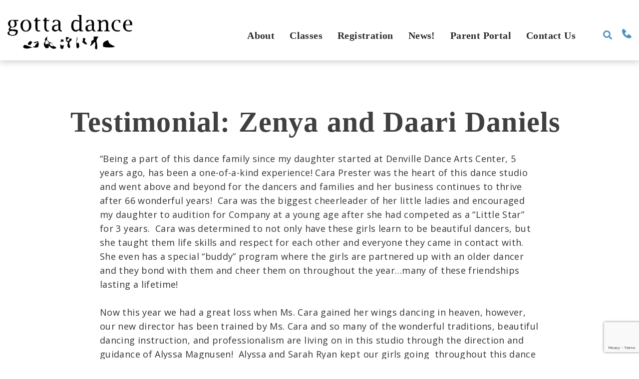

--- FILE ---
content_type: text/html; charset=UTF-8
request_url: https://gttadance.com/home/testimonial-zenya-and-daari-daniels/
body_size: 47558
content:

<!DOCTYPE html>
<html lang="en-US">

<head>

	<meta charset="UTF-8">

    <!-- Global site tag (gtag.js) - Google Analytics -->
    <script async src="https://www.googletagmanager.com/gtag/js?id=G-QPNE4FZH2H"></script>
    <script>
        window.dataLayer = window.dataLayer || [];
        function gtag(){dataLayer.push(arguments);}
        gtag('js', new Date());

        gtag('config', 'G-QPNE4FZH2H');
    </script>

    <meta charset="UTF-8">
    <meta name="viewport" content="width=device-width, initial-scale=1">
    <link rel="profile" href="https://gmpg.org/xfn/11">

	<meta name='robots' content='index, follow, max-image-preview:large, max-snippet:-1, max-video-preview:-1' />

	<!-- This site is optimized with the Yoast SEO plugin v26.6 - https://yoast.com/wordpress/plugins/seo/ -->
	<title>Testimonial: Zenya and Daari Daniels  - gttadance.com</title>
	<link rel="canonical" href="https://gttadance.com/home/testimonial-zenya-and-daari-daniels/" />
	<meta property="og:locale" content="en_US" />
	<meta property="og:type" content="article" />
	<meta property="og:title" content="Testimonial: Zenya and Daari Daniels  - gttadance.com" />
	<meta property="og:description" content="“Being a part of this dance family since my daughter started at Denville Dance Arts Center, 5 years ago, has been a one-of-a-kind experience! Cara Prester was the heart of this dance studio and went above and beyond for the dancers and families and her business continues to thrive after 66 wonderful years!  Cara was [&hellip;]" />
	<meta property="og:url" content="https://gttadance.com/home/testimonial-zenya-and-daari-daniels/" />
	<meta property="og:site_name" content="gttadance.com" />
	<meta name="twitter:card" content="summary_large_image" />
	<meta name="twitter:label1" content="Est. reading time" />
	<meta name="twitter:data1" content="2 minutes" />
	<style media="all">@import url(https://fonts.googleapis.com/css?family=Open+Sans:300,400,600,700&subset=cyrillic&font-display=swap);@import url(https://fonts.googleapis.com/css?family=Open+Sans:300,400,600,700&subset=cyrillic&font-display=swap);
img:is([sizes=auto i],[sizes^="auto," i]){contain-intrinsic-size:3000px 1500px}
img.wp-smiley,img.emoji{display:inline !important;border:none !important;box-shadow:none !important;height:1em !important;width:1em !important;margin:0 .07em !important;vertical-align:-.1em !important;background:0 0 !important;padding:0 !important}
:root{--wp-block-synced-color:#7a00df;--wp-block-synced-color--rgb:122,0,223;--wp-bound-block-color:var(--wp-block-synced-color);--wp-editor-canvas-background:#ddd;--wp-admin-theme-color:#007cba;--wp-admin-theme-color--rgb:0,124,186;--wp-admin-theme-color-darker-10:#006ba1;--wp-admin-theme-color-darker-10--rgb:0,107,160.5;--wp-admin-theme-color-darker-20:#005a87;--wp-admin-theme-color-darker-20--rgb:0,90,135;--wp-admin-border-width-focus:2px}@media (min-resolution:192dpi){:root{--wp-admin-border-width-focus:1.5px}}.wp-element-button{cursor:pointer}:root .has-very-light-gray-background-color{background-color:#eee}:root .has-very-dark-gray-background-color{background-color:#313131}:root .has-very-light-gray-color{color:#eee}:root .has-very-dark-gray-color{color:#313131}:root .has-vivid-green-cyan-to-vivid-cyan-blue-gradient-background{background:linear-gradient(135deg,#00d084,#0693e3)}:root .has-purple-crush-gradient-background{background:linear-gradient(135deg,#34e2e4,#4721fb 50%,#ab1dfe)}:root .has-hazy-dawn-gradient-background{background:linear-gradient(135deg,#faaca8,#dad0ec)}:root .has-subdued-olive-gradient-background{background:linear-gradient(135deg,#fafae1,#67a671)}:root .has-atomic-cream-gradient-background{background:linear-gradient(135deg,#fdd79a,#004a59)}:root .has-nightshade-gradient-background{background:linear-gradient(135deg,#330968,#31cdcf)}:root .has-midnight-gradient-background{background:linear-gradient(135deg,#020381,#2874fc)}:root{--wp--preset--font-size--normal:16px;--wp--preset--font-size--huge:42px}.has-regular-font-size{font-size:1em}.has-larger-font-size{font-size:2.625em}.has-normal-font-size{font-size:var(--wp--preset--font-size--normal)}.has-huge-font-size{font-size:var(--wp--preset--font-size--huge)}.has-text-align-center{text-align:center}.has-text-align-left{text-align:left}.has-text-align-right{text-align:right}.has-fit-text{white-space:nowrap!important}#end-resizable-editor-section{display:none}.aligncenter{clear:both}.items-justified-left{justify-content:flex-start}.items-justified-center{justify-content:center}.items-justified-right{justify-content:flex-end}.items-justified-space-between{justify-content:space-between}.screen-reader-text{border:0;clip-path:inset(50%);height:1px;margin:-1px;overflow:hidden;padding:0;position:absolute;width:1px;word-wrap:normal!important}.screen-reader-text:focus{background-color:#ddd;clip-path:none;color:#444;display:block;font-size:1em;height:auto;left:5px;line-height:normal;padding:15px 23px 14px;text-decoration:none;top:5px;width:auto;z-index:100000}html :where(.has-border-color){border-style:solid}html :where([style*=border-top-color]){border-top-style:solid}html :where([style*=border-right-color]){border-right-style:solid}html :where([style*=border-bottom-color]){border-bottom-style:solid}html :where([style*=border-left-color]){border-left-style:solid}html :where([style*=border-width]){border-style:solid}html :where([style*=border-top-width]){border-top-style:solid}html :where([style*=border-right-width]){border-right-style:solid}html :where([style*=border-bottom-width]){border-bottom-style:solid}html :where([style*=border-left-width]){border-left-style:solid}html :where(img[class*=wp-image-]){height:auto;max-width:100%}:where(figure){margin:0 0 1em}html :where(.is-position-sticky){--wp-admin--admin-bar--position-offset:var(--wp-admin--admin-bar--height,0px)}@media screen and (max-width:600px){html :where(.is-position-sticky){--wp-admin--admin-bar--position-offset:0px}}
:root{--wp--preset--aspect-ratio--square:1;--wp--preset--aspect-ratio--4-3:4/3;--wp--preset--aspect-ratio--3-4:3/4;--wp--preset--aspect-ratio--3-2:3/2;--wp--preset--aspect-ratio--2-3:2/3;--wp--preset--aspect-ratio--16-9:16/9;--wp--preset--aspect-ratio--9-16:9/16;--wp--preset--color--black:#000;--wp--preset--color--cyan-bluish-gray:#abb8c3;--wp--preset--color--white:#fff;--wp--preset--color--pale-pink:#f78da7;--wp--preset--color--vivid-red:#cf2e2e;--wp--preset--color--luminous-vivid-orange:#ff6900;--wp--preset--color--luminous-vivid-amber:#fcb900;--wp--preset--color--light-green-cyan:#7bdcb5;--wp--preset--color--vivid-green-cyan:#00d084;--wp--preset--color--pale-cyan-blue:#8ed1fc;--wp--preset--color--vivid-cyan-blue:#0693e3;--wp--preset--color--vivid-purple:#9b51e0;--wp--preset--gradient--vivid-cyan-blue-to-vivid-purple:linear-gradient(135deg,#0693e3 0%,#9b51e0 100%);--wp--preset--gradient--light-green-cyan-to-vivid-green-cyan:linear-gradient(135deg,#7adcb4 0%,#00d082 100%);--wp--preset--gradient--luminous-vivid-amber-to-luminous-vivid-orange:linear-gradient(135deg,#fcb900 0%,#ff6900 100%);--wp--preset--gradient--luminous-vivid-orange-to-vivid-red:linear-gradient(135deg,#ff6900 0%,#cf2e2e 100%);--wp--preset--gradient--very-light-gray-to-cyan-bluish-gray:linear-gradient(135deg,#eee 0%,#a9b8c3 100%);--wp--preset--gradient--cool-to-warm-spectrum:linear-gradient(135deg,#4aeadc 0%,#9778d1 20%,#cf2aba 40%,#ee2c82 60%,#fb6962 80%,#fef84c 100%);--wp--preset--gradient--blush-light-purple:linear-gradient(135deg,#ffceec 0%,#9896f0 100%);--wp--preset--gradient--blush-bordeaux:linear-gradient(135deg,#fecda5 0%,#fe2d2d 50%,#6b003e 100%);--wp--preset--gradient--luminous-dusk:linear-gradient(135deg,#ffcb70 0%,#c751c0 50%,#4158d0 100%);--wp--preset--gradient--pale-ocean:linear-gradient(135deg,#fff5cb 0%,#b6e3d4 50%,#33a7b5 100%);--wp--preset--gradient--electric-grass:linear-gradient(135deg,#caf880 0%,#71ce7e 100%);--wp--preset--gradient--midnight:linear-gradient(135deg,#020381 0%,#2874fc 100%);--wp--preset--font-size--small:13px;--wp--preset--font-size--medium:20px;--wp--preset--font-size--large:36px;--wp--preset--font-size--x-large:42px;--wp--preset--spacing--20:.44rem;--wp--preset--spacing--30:.67rem;--wp--preset--spacing--40:1rem;--wp--preset--spacing--50:1.5rem;--wp--preset--spacing--60:2.25rem;--wp--preset--spacing--70:3.38rem;--wp--preset--spacing--80:5.06rem;--wp--preset--shadow--natural:6px 6px 9px rgba(0,0,0,.2);--wp--preset--shadow--deep:12px 12px 50px rgba(0,0,0,.4);--wp--preset--shadow--sharp:6px 6px 0px rgba(0,0,0,.2);--wp--preset--shadow--outlined:6px 6px 0px -3px #fff,6px 6px #000;--wp--preset--shadow--crisp:6px 6px 0px #000}:where(.is-layout-flex){gap:.5em}:where(.is-layout-grid){gap:.5em}body .is-layout-flex{display:flex}.is-layout-flex{flex-wrap:wrap;align-items:center}.is-layout-flex>:is(*,div){margin:0}body .is-layout-grid{display:grid}.is-layout-grid>:is(*,div){margin:0}:where(.wp-block-columns.is-layout-flex){gap:2em}:where(.wp-block-columns.is-layout-grid){gap:2em}:where(.wp-block-post-template.is-layout-flex){gap:1.25em}:where(.wp-block-post-template.is-layout-grid){gap:1.25em}.has-black-color{color:var(--wp--preset--color--black) !important}.has-cyan-bluish-gray-color{color:var(--wp--preset--color--cyan-bluish-gray) !important}.has-white-color{color:var(--wp--preset--color--white) !important}.has-pale-pink-color{color:var(--wp--preset--color--pale-pink) !important}.has-vivid-red-color{color:var(--wp--preset--color--vivid-red) !important}.has-luminous-vivid-orange-color{color:var(--wp--preset--color--luminous-vivid-orange) !important}.has-luminous-vivid-amber-color{color:var(--wp--preset--color--luminous-vivid-amber) !important}.has-light-green-cyan-color{color:var(--wp--preset--color--light-green-cyan) !important}.has-vivid-green-cyan-color{color:var(--wp--preset--color--vivid-green-cyan) !important}.has-pale-cyan-blue-color{color:var(--wp--preset--color--pale-cyan-blue) !important}.has-vivid-cyan-blue-color{color:var(--wp--preset--color--vivid-cyan-blue) !important}.has-vivid-purple-color{color:var(--wp--preset--color--vivid-purple) !important}.has-black-background-color{background-color:var(--wp--preset--color--black) !important}.has-cyan-bluish-gray-background-color{background-color:var(--wp--preset--color--cyan-bluish-gray) !important}.has-white-background-color{background-color:var(--wp--preset--color--white) !important}.has-pale-pink-background-color{background-color:var(--wp--preset--color--pale-pink) !important}.has-vivid-red-background-color{background-color:var(--wp--preset--color--vivid-red) !important}.has-luminous-vivid-orange-background-color{background-color:var(--wp--preset--color--luminous-vivid-orange) !important}.has-luminous-vivid-amber-background-color{background-color:var(--wp--preset--color--luminous-vivid-amber) !important}.has-light-green-cyan-background-color{background-color:var(--wp--preset--color--light-green-cyan) !important}.has-vivid-green-cyan-background-color{background-color:var(--wp--preset--color--vivid-green-cyan) !important}.has-pale-cyan-blue-background-color{background-color:var(--wp--preset--color--pale-cyan-blue) !important}.has-vivid-cyan-blue-background-color{background-color:var(--wp--preset--color--vivid-cyan-blue) !important}.has-vivid-purple-background-color{background-color:var(--wp--preset--color--vivid-purple) !important}.has-black-border-color{border-color:var(--wp--preset--color--black) !important}.has-cyan-bluish-gray-border-color{border-color:var(--wp--preset--color--cyan-bluish-gray) !important}.has-white-border-color{border-color:var(--wp--preset--color--white) !important}.has-pale-pink-border-color{border-color:var(--wp--preset--color--pale-pink) !important}.has-vivid-red-border-color{border-color:var(--wp--preset--color--vivid-red) !important}.has-luminous-vivid-orange-border-color{border-color:var(--wp--preset--color--luminous-vivid-orange) !important}.has-luminous-vivid-amber-border-color{border-color:var(--wp--preset--color--luminous-vivid-amber) !important}.has-light-green-cyan-border-color{border-color:var(--wp--preset--color--light-green-cyan) !important}.has-vivid-green-cyan-border-color{border-color:var(--wp--preset--color--vivid-green-cyan) !important}.has-pale-cyan-blue-border-color{border-color:var(--wp--preset--color--pale-cyan-blue) !important}.has-vivid-cyan-blue-border-color{border-color:var(--wp--preset--color--vivid-cyan-blue) !important}.has-vivid-purple-border-color{border-color:var(--wp--preset--color--vivid-purple) !important}.has-vivid-cyan-blue-to-vivid-purple-gradient-background{background:var(--wp--preset--gradient--vivid-cyan-blue-to-vivid-purple) !important}.has-light-green-cyan-to-vivid-green-cyan-gradient-background{background:var(--wp--preset--gradient--light-green-cyan-to-vivid-green-cyan) !important}.has-luminous-vivid-amber-to-luminous-vivid-orange-gradient-background{background:var(--wp--preset--gradient--luminous-vivid-amber-to-luminous-vivid-orange) !important}.has-luminous-vivid-orange-to-vivid-red-gradient-background{background:var(--wp--preset--gradient--luminous-vivid-orange-to-vivid-red) !important}.has-very-light-gray-to-cyan-bluish-gray-gradient-background{background:var(--wp--preset--gradient--very-light-gray-to-cyan-bluish-gray) !important}.has-cool-to-warm-spectrum-gradient-background{background:var(--wp--preset--gradient--cool-to-warm-spectrum) !important}.has-blush-light-purple-gradient-background{background:var(--wp--preset--gradient--blush-light-purple) !important}.has-blush-bordeaux-gradient-background{background:var(--wp--preset--gradient--blush-bordeaux) !important}.has-luminous-dusk-gradient-background{background:var(--wp--preset--gradient--luminous-dusk) !important}.has-pale-ocean-gradient-background{background:var(--wp--preset--gradient--pale-ocean) !important}.has-electric-grass-gradient-background{background:var(--wp--preset--gradient--electric-grass) !important}.has-midnight-gradient-background{background:var(--wp--preset--gradient--midnight) !important}.has-small-font-size{font-size:var(--wp--preset--font-size--small) !important}.has-medium-font-size{font-size:var(--wp--preset--font-size--medium) !important}.has-large-font-size{font-size:var(--wp--preset--font-size--large) !important}.has-x-large-font-size{font-size:var(--wp--preset--font-size--x-large) !important}
/*! This file is auto-generated */
.wp-block-button__link{color:#fff;background-color:#32373c;border-radius:9999px;box-shadow:none;text-decoration:none;padding:calc(.667em + 2px) calc(1.333em + 2px);font-size:1.125em}.wp-block-file__button{background:#32373c;color:#fff;text-decoration:none}
.wpcf7 .screen-reader-response{position:absolute;overflow:hidden;clip:rect(1px,1px,1px,1px);clip-path:inset(50%);height:1px;width:1px;margin:-1px;padding:0;border:0;word-wrap:normal !important}.wpcf7 .hidden-fields-container{display:none}.wpcf7 form .wpcf7-response-output{margin:2em .5em 1em;padding:.2em 1em;border:2px solid #00a0d2}.wpcf7 form.init .wpcf7-response-output,.wpcf7 form.resetting .wpcf7-response-output,.wpcf7 form.submitting .wpcf7-response-output{display:none}.wpcf7 form.sent .wpcf7-response-output{border-color:#46b450}.wpcf7 form.failed .wpcf7-response-output,.wpcf7 form.aborted .wpcf7-response-output{border-color:#dc3232}.wpcf7 form.spam .wpcf7-response-output{border-color:#f56e28}.wpcf7 form.invalid .wpcf7-response-output,.wpcf7 form.unaccepted .wpcf7-response-output,.wpcf7 form.payment-required .wpcf7-response-output{border-color:#ffb900}.wpcf7-form-control-wrap{position:relative}.wpcf7-not-valid-tip{color:#dc3232;font-size:1em;font-weight:400;display:block}.use-floating-validation-tip .wpcf7-not-valid-tip{position:relative;top:-2ex;left:1em;z-index:100;border:1px solid #dc3232;background:#fff;padding:.2em .8em;width:24em}.wpcf7-list-item{display:inline-block;margin:0 0 0 1em}.wpcf7-list-item-label:before,.wpcf7-list-item-label:after{content:" "}.wpcf7-spinner{visibility:hidden;display:inline-block;background-color:#23282d;opacity:.75;width:24px;height:24px;border:none;border-radius:100%;padding:0;margin:0 24px;position:relative}form.submitting .wpcf7-spinner{visibility:visible}.wpcf7-spinner:before{content:'';position:absolute;background-color:#fbfbfc;top:4px;left:4px;width:6px;height:6px;border:none;border-radius:100%;transform-origin:8px 8px;animation-name:spin;animation-duration:1s;animation-timing-function:linear;animation-iteration-count:infinite}@media (prefers-reduced-motion:reduce){.wpcf7-spinner:before{animation-name:blink;animation-duration:2s}}@keyframes spin{from{transform:rotate(0deg)}to{transform:rotate(360deg)}}@keyframes blink{from{opacity:0}50%{opacity:1}to{opacity:0}}.wpcf7 [inert]{opacity:.5}.wpcf7 input[type=file]{cursor:pointer}.wpcf7 input[type=file]:disabled{cursor:default}.wpcf7 .wpcf7-submit:disabled{cursor:not-allowed}.wpcf7 input[type=url],.wpcf7 input[type=email],.wpcf7 input[type=tel]{direction:ltr}.wpcf7-reflection>output{display:list-item;list-style:none}.wpcf7-reflection>output[hidden]{display:none}
.rll-youtube-player{position:relative;padding-bottom:56.23%;height:0;overflow:hidden;max-width:100%}.rll-youtube-player:focus-within{outline:2px solid currentColor;outline-offset:5px}.rll-youtube-player iframe{position:absolute;top:0;left:0;width:100%;height:100%;z-index:100;background:0 0}.rll-youtube-player img{bottom:0;display:block;left:0;margin:auto;max-width:100%;width:100%;position:absolute;right:0;top:0;border:none;height:auto;-webkit-transition:.4s all;-moz-transition:.4s all;transition:.4s all}.rll-youtube-player img:hover{-webkit-filter:brightness(75%)}.rll-youtube-player .play{height:100%;width:100%;left:0;top:0;position:absolute;background:url(https://gttadance.com/wp-content/plugins/rocket-lazy-load/assets/img/youtube.png) no-repeat center;background-color:transparent !important;cursor:pointer;border:none}
@font-face{font-family:'Amatic SC';src:url(//gttadance.com/wp-content/themes/gotta-dance/assets/styles/../fonts/AmaticSC-Regular.eot);src:url(//gttadance.com/wp-content/themes/gotta-dance/assets/styles/../fonts/AmaticSC-Regular.eot?#iefix) format("embedded-opentype"),url(//gttadance.com/wp-content/themes/gotta-dance/assets/styles/../fonts/AmaticSC-Regular.woff) format("woff"),url(//gttadance.com/wp-content/themes/gotta-dance/assets/styles/../fonts/AmaticSC-Regular.woff2) format("woff2"),url(//gttadance.com/wp-content/themes/gotta-dance/assets/styles/../fonts/AmaticSC-Regular.ttf) format("truetype");font-weight:400;font-display:fallback;font-style:normal}@font-face{font-family:'Amatic SC';src:url(//gttadance.com/wp-content/themes/gotta-dance/assets/styles/../fonts/AmaticSC-Bold.eot);src:url(//gttadance.com/wp-content/themes/gotta-dance/assets/styles/../fonts/AmaticSC-Bold.eot?#iefix) format("embedded-opentype"),url(//gttadance.com/wp-content/themes/gotta-dance/assets/styles/../fonts/AmaticSC-Bold.woff) format("woff"),url(//gttadance.com/wp-content/themes/gotta-dance/assets/styles/../fonts/AmaticSC-Bold.woff2) format("woff2"),url(//gttadance.com/wp-content/themes/gotta-dance/assets/styles/../fonts/AmaticSC-Bold.ttf) format("truetype");font-weight:700;font-display:fallback;font-style:normal}@font-face{font-family:'Fira Sans';src:url(//gttadance.com/wp-content/themes/gotta-dance/assets/styles/../fonts/FiraSans-Regular.eot);src:url(//gttadance.com/wp-content/themes/gotta-dance/assets/styles/../fonts/FiraSans-Regular.eot?#iefix) format("embedded-opentype"),url(//gttadance.com/wp-content/themes/gotta-dance/assets/styles/../fonts/FiraSans-Regular.woff) format("woff"),url(//gttadance.com/wp-content/themes/gotta-dance/assets/styles/../fonts/FiraSans-Regular.woff2) format("woff2"),url(//gttadance.com/wp-content/themes/gotta-dance/assets/styles/../fonts/FiraSans-Regular.ttf) format("truetype");font-weight:400;font-display:fallback;font-style:normal}@font-face{font-family:'Fira Sans';src:url(//gttadance.com/wp-content/themes/gotta-dance/assets/styles/../fonts/FiraSans-Italic.eot);src:url(//gttadance.com/wp-content/themes/gotta-dance/assets/styles/../fonts/FiraSans-Italic.eot?#iefix) format("embedded-opentype"),url(//gttadance.com/wp-content/themes/gotta-dance/assets/styles/../fonts/FiraSans-Italic.woff) format("woff"),url(//gttadance.com/wp-content/themes/gotta-dance/assets/styles/../fonts/FiraSans-Italic.woff2) format("woff2"),url(//gttadance.com/wp-content/themes/gotta-dance/assets/styles/../fonts/FiraSans-Italic.ttf) format("truetype");font-weight:400;font-display:fallback;font-style:italic}@font-face{font-family:'Fira Sans';src:url(//gttadance.com/wp-content/themes/gotta-dance/assets/styles/../fonts/FiraSans-SemiBoldItalic.eot);src:url(//gttadance.com/wp-content/themes/gotta-dance/assets/styles/../fonts/FiraSans-SemiBoldItalic.eot?#iefix) format("embedded-opentype"),url(//gttadance.com/wp-content/themes/gotta-dance/assets/styles/../fonts/FiraSans-SemiBoldItalic.woff) format("woff"),url(//gttadance.com/wp-content/themes/gotta-dance/assets/styles/../fonts/FiraSans-SemiBoldItalic.woff2) format("woff2"),url(//gttadance.com/wp-content/themes/gotta-dance/assets/styles/../fonts/FiraSans-SemiBoldItalic.ttf) format("truetype");font-weight:500;font-display:fallback;font-style:italic}@font-face{font-family:'Fira Sans';src:url(//gttadance.com/wp-content/themes/gotta-dance/assets/styles/../fonts/FiraSans-SemiBold.eot);src:url(//gttadance.com/wp-content/themes/gotta-dance/assets/styles/../fonts/FiraSans-SemiBold.eot?#iefix) format("embedded-opentype"),url(//gttadance.com/wp-content/themes/gotta-dance/assets/styles/../fonts/FiraSans-SemiBold.woff) format("woff"),url(//gttadance.com/wp-content/themes/gotta-dance/assets/styles/../fonts/FiraSans-SemiBold.woff2) format("woff2"),url(//gttadance.com/wp-content/themes/gotta-dance/assets/styles/../fonts/FiraSans-SemiBold.ttf) format("truetype");font-weight:600;font-display:fallback;font-style:normal}@font-face{font-family:'Fira Sans';src:url(//gttadance.com/wp-content/themes/gotta-dance/assets/styles/../fonts/FiraSans-Bold.eot);src:url(//gttadance.com/wp-content/themes/gotta-dance/assets/styles/../fonts/FiraSans-Bold.eot?#iefix) format("embedded-opentype"),url(//gttadance.com/wp-content/themes/gotta-dance/assets/styles/../fonts/FiraSans-Bold.woff) format("woff"),url(//gttadance.com/wp-content/themes/gotta-dance/assets/styles/../fonts/FiraSans-Bold.woff2) format("woff2"),url(//gttadance.com/wp-content/themes/gotta-dance/assets/styles/../fonts/FiraSans-Bold.ttf) format("truetype");font-weight:700;font-display:fallback;font-style:normal}@font-face{font-family:'Fira Sans';src:url(//gttadance.com/wp-content/themes/gotta-dance/assets/styles/../fonts/FiraSans-BoldItalic.eot);src:url(//gttadance.com/wp-content/themes/gotta-dance/assets/styles/../fonts/FiraSans-BoldItalic.eot?#iefix) format("embedded-opentype"),url(//gttadance.com/wp-content/themes/gotta-dance/assets/styles/../fonts/FiraSans-BoldItalic.woff) format("woff"),url(//gttadance.com/wp-content/themes/gotta-dance/assets/styles/../fonts/FiraSans-BoldItalic.woff2) format("woff2"),url(//gttadance.com/wp-content/themes/gotta-dance/assets/styles/../fonts/FiraSans-BoldItalic.ttf) format("truetype");font-weight:700;font-display:fallback;font-style:italic}@font-face{font-family:Selima;src:url(//gttadance.com/wp-content/themes/gotta-dance/assets/styles/../fonts/Selima.eot);src:url(//gttadance.com/wp-content/themes/gotta-dance/assets/styles/../fonts/Selima.eot?#iefix) format("embedded-opentype"),url(//gttadance.com/wp-content/themes/gotta-dance/assets/styles/../fonts/Selima.woff) format("woff"),url(//gttadance.com/wp-content/themes/gotta-dance/assets/styles/../fonts/Selima.woff2) format("woff2"),url(//gttadance.com/wp-content/themes/gotta-dance/assets/styles/../fonts/Selima.ttf) format("truetype"),url(//gttadance.com/wp-content/themes/gotta-dance/assets/styles/../fonts/Selima.svg#Selima) format("svg");font-weight:400;font-display:fallback;font-style:normal}
@charset "UTF-8";@font-face{font-family:'Amatic SC';src:url(//gttadance.com/wp-content/themes/gotta-dance/assets/styles/../fonts/AmaticSC-Regular.eot);src:url(//gttadance.com/wp-content/themes/gotta-dance/assets/styles/../fonts/AmaticSC-Regular.eot?#iefix) format("embedded-opentype"),url(//gttadance.com/wp-content/themes/gotta-dance/assets/styles/../fonts/AmaticSC-Regular.woff) format("woff"),url(//gttadance.com/wp-content/themes/gotta-dance/assets/styles/../fonts/AmaticSC-Regular.woff2) format("woff2"),url(//gttadance.com/wp-content/themes/gotta-dance/assets/styles/../fonts/AmaticSC-Regular.ttf) format("truetype");font-weight:400;font-display:fallback;font-style:normal}@font-face{font-family:'Amatic SC';src:url(//gttadance.com/wp-content/themes/gotta-dance/assets/styles/../fonts/AmaticSC-Bold.eot);src:url(//gttadance.com/wp-content/themes/gotta-dance/assets/styles/../fonts/AmaticSC-Bold.eot?#iefix) format("embedded-opentype"),url(//gttadance.com/wp-content/themes/gotta-dance/assets/styles/../fonts/AmaticSC-Bold.woff) format("woff"),url(//gttadance.com/wp-content/themes/gotta-dance/assets/styles/../fonts/AmaticSC-Bold.woff2) format("woff2"),url(//gttadance.com/wp-content/themes/gotta-dance/assets/styles/../fonts/AmaticSC-Bold.ttf) format("truetype");font-weight:700;font-display:fallback;font-style:normal}@font-face{font-family:'Fira Sans';src:url(//gttadance.com/wp-content/themes/gotta-dance/assets/styles/../fonts/FiraSans-Regular.eot);src:url(//gttadance.com/wp-content/themes/gotta-dance/assets/styles/../fonts/FiraSans-Regular.eot?#iefix) format("embedded-opentype"),url(//gttadance.com/wp-content/themes/gotta-dance/assets/styles/../fonts/FiraSans-Regular.woff) format("woff"),url(//gttadance.com/wp-content/themes/gotta-dance/assets/styles/../fonts/FiraSans-Regular.woff2) format("woff2"),url(//gttadance.com/wp-content/themes/gotta-dance/assets/styles/../fonts/FiraSans-Regular.ttf) format("truetype");font-weight:400;font-display:fallback;font-style:normal}@font-face{font-family:'Fira Sans';src:url(//gttadance.com/wp-content/themes/gotta-dance/assets/styles/../fonts/FiraSans-Italic.eot);src:url(//gttadance.com/wp-content/themes/gotta-dance/assets/styles/../fonts/FiraSans-Italic.eot?#iefix) format("embedded-opentype"),url(//gttadance.com/wp-content/themes/gotta-dance/assets/styles/../fonts/FiraSans-Italic.woff) format("woff"),url(//gttadance.com/wp-content/themes/gotta-dance/assets/styles/../fonts/FiraSans-Italic.woff2) format("woff2"),url(//gttadance.com/wp-content/themes/gotta-dance/assets/styles/../fonts/FiraSans-Italic.ttf) format("truetype");font-weight:400;font-display:fallback;font-style:italic}@font-face{font-family:'Fira Sans';src:url(//gttadance.com/wp-content/themes/gotta-dance/assets/styles/../fonts/FiraSans-SemiBoldItalic.eot);src:url(//gttadance.com/wp-content/themes/gotta-dance/assets/styles/../fonts/FiraSans-SemiBoldItalic.eot?#iefix) format("embedded-opentype"),url(//gttadance.com/wp-content/themes/gotta-dance/assets/styles/../fonts/FiraSans-SemiBoldItalic.woff) format("woff"),url(//gttadance.com/wp-content/themes/gotta-dance/assets/styles/../fonts/FiraSans-SemiBoldItalic.woff2) format("woff2"),url(//gttadance.com/wp-content/themes/gotta-dance/assets/styles/../fonts/FiraSans-SemiBoldItalic.ttf) format("truetype");font-weight:500;font-display:fallback;font-style:italic}@font-face{font-family:'Fira Sans';src:url(//gttadance.com/wp-content/themes/gotta-dance/assets/styles/../fonts/FiraSans-SemiBold.eot);src:url(//gttadance.com/wp-content/themes/gotta-dance/assets/styles/../fonts/FiraSans-SemiBold.eot?#iefix) format("embedded-opentype"),url(//gttadance.com/wp-content/themes/gotta-dance/assets/styles/../fonts/FiraSans-SemiBold.woff) format("woff"),url(//gttadance.com/wp-content/themes/gotta-dance/assets/styles/../fonts/FiraSans-SemiBold.woff2) format("woff2"),url(//gttadance.com/wp-content/themes/gotta-dance/assets/styles/../fonts/FiraSans-SemiBold.ttf) format("truetype");font-weight:600;font-display:fallback;font-style:normal}@font-face{font-family:'Fira Sans';src:url(//gttadance.com/wp-content/themes/gotta-dance/assets/styles/../fonts/FiraSans-Bold.eot);src:url(//gttadance.com/wp-content/themes/gotta-dance/assets/styles/../fonts/FiraSans-Bold.eot?#iefix) format("embedded-opentype"),url(//gttadance.com/wp-content/themes/gotta-dance/assets/styles/../fonts/FiraSans-Bold.woff) format("woff"),url(//gttadance.com/wp-content/themes/gotta-dance/assets/styles/../fonts/FiraSans-Bold.woff2) format("woff2"),url(//gttadance.com/wp-content/themes/gotta-dance/assets/styles/../fonts/FiraSans-Bold.ttf) format("truetype");font-weight:700;font-display:fallback;font-style:normal}@font-face{font-family:'Fira Sans';src:url(//gttadance.com/wp-content/themes/gotta-dance/assets/styles/../fonts/FiraSans-BoldItalic.eot);src:url(//gttadance.com/wp-content/themes/gotta-dance/assets/styles/../fonts/FiraSans-BoldItalic.eot?#iefix) format("embedded-opentype"),url(//gttadance.com/wp-content/themes/gotta-dance/assets/styles/../fonts/FiraSans-BoldItalic.woff) format("woff"),url(//gttadance.com/wp-content/themes/gotta-dance/assets/styles/../fonts/FiraSans-BoldItalic.woff2) format("woff2"),url(//gttadance.com/wp-content/themes/gotta-dance/assets/styles/../fonts/FiraSans-BoldItalic.ttf) format("truetype");font-weight:700;font-display:fallback;font-style:italic}@font-face{font-family:Selima;src:url(//gttadance.com/wp-content/themes/gotta-dance/assets/styles/../fonts/Selima.eot);src:url(//gttadance.com/wp-content/themes/gotta-dance/assets/styles/../fonts/Selima.eot?#iefix) format("embedded-opentype"),url(//gttadance.com/wp-content/themes/gotta-dance/assets/styles/../fonts/Selima.woff) format("woff"),url(//gttadance.com/wp-content/themes/gotta-dance/assets/styles/../fonts/Selima.woff2) format("woff2"),url(//gttadance.com/wp-content/themes/gotta-dance/assets/styles/../fonts/Selima.ttf) format("truetype"),url(//gttadance.com/wp-content/themes/gotta-dance/assets/styles/../fonts/Selima.svg#Selima) format("svg");font-weight:400;font-display:fallback;font-style:normal}.header.fixed-header{position:fixed;width:100%;left:0;background-color:#fff;-webkit-box-shadow:0 0 15px 1px rgba(0,0,0,.25);box-shadow:0 0 15px 1px rgba(0,0,0,.25);padding:30px 0 22px 0}.header.fixed-header img.header-logo-white{display:none}.header.fixed-header img.header-logo-fixed{display:block}.header.fixed-header .header-navigation .header-navigation__bottom--search .bottom--search-icon .fas{color:#4c92bd}.header.fixed-header .header-navigation--phone svg path{fill:#4c92bd}.header.fixed-header .header-navigation .header-navigation__bottom--menu>ul>li>a{color:#2b2b2b}.header.fixed-header .header-navigation .header-navigation__bottom--menu>ul>li:hover a{color:#4c92bd}.header.fixed-header .header-navigation .header-navigation__bottom--menu>ul>li .sub-menu li a{color:#333}.header.fixed-header .header-navigation .header-navigation__bottom--menu>ul>li .sub-menu li:hover a{color:#4c92bd}.header.fixed-header #nav-icon{border:1px solid #2b2b2b}.header.fixed-header #nav-icon span{background:#2b2b2b}.header.fixed-header .header-navigation .header-navigation__bottom--menu .first__floor--item>a::before{background-color:#1b5eb8}.header.fixed-header .header.scrolling .header-navigation .header-navigation__bottom--menu>ul>li .sub-menu li a{display:inline;text-decoration:none;padding-bottom:4px;background:-o-linear-gradient(top,#20c5c8 0,#20c5c8 100%);background:-webkit-gradient(linear,left top,left bottom,color-stop(0,#20c5c8),to(#20c5c8));background:linear-gradient(to bottom,#20c5c8 0,#20c5c8 100%);background-size:0 3px;background-repeat:no-repeat;background-position:left 100%}.header.fixed-header .header.scrolling .header-navigation .header-navigation__bottom--menu>ul>li .sub-menu li:hover a{color:#20c5c8;background-size:100% 3px}.header.fixed-header .header-navigation .header-navigation__bottom--menu .first__floor--item>a::before{background-color:#1b5eb8}.header.fixed-header .header-navigation .header-navigation__bottom--menu .first__floor--item.simple-menu .second__floor--item>a{display:inline;text-decoration:none;padding-bottom:4px;background:-o-linear-gradient(top,#1b5eb8 0,#1b5eb8 100%);background:-webkit-gradient(linear,left top,left bottom,color-stop(0,#1b5eb8),to(#1b5eb8));background:linear-gradient(to bottom,#1b5eb8 0,#1b5eb8 100%);background-size:0 3px;background-repeat:no-repeat;background-position:left 100%}.header.fixed-header .header-navigation .header-navigation__bottom--menu .first__floor--item.simple-menu .second__floor--item:hover>a{color:#1b5eb8;background-size:100% 3px}.header.fixed-header .header-navigation .header-navigation__bottom--menu .first__floor--item.mega-menu .third__floor--item a{display:inline;text-decoration:none;padding-bottom:4px;background:-o-linear-gradient(top,#1b5eb8 0,#1b5eb8 100%);background:-webkit-gradient(linear,left top,left bottom,color-stop(0,#1b5eb8),to(#1b5eb8));background:linear-gradient(to bottom,#1b5eb8 0,#1b5eb8 100%);background-size:0 3px;background-repeat:no-repeat;background-position:left 100%}.header.fixed-header .header-navigation .header-navigation__bottom--menu .first__floor--item.mega-menu .third__floor--item:hover a{color:#1b5eb8;background-size:100% 3px}.header.fixed-header .header-navigation .header-navigation__bottom--menu .first__floor--item.mega-menu .second__floor--item>a{display:inline;text-decoration:none;padding-bottom:4px;background:-o-linear-gradient(top,#1b5eb8 0,#1b5eb8 100%);background:-webkit-gradient(linear,left top,left bottom,color-stop(0,#1b5eb8),to(#1b5eb8));background:linear-gradient(to bottom,#1b5eb8 0,#1b5eb8 100%);background-size:0 3px;background-repeat:no-repeat;background-position:left 100%}.header.fixed-header .header-navigation .header-navigation__bottom--menu .first__floor--item.mega-menu .second__floor--item:hover>a{color:#1b5eb8;background-size:100% 3px}.header.fixed-header .header-navigation .header-navigation__bottom--menu .first__floor--item.simple-menu .second__floor{top:calc(100% + 41px)}.header.fixed-header .header-navigation .header-navigation__bottom--menu .first__floor--item>a::before{bottom:-41px}.header.fixed-header .header-navigation .header-navigation__bottom--menu .first__floor--item.mega-menu .second__floor{top:calc(100% + 22px)}.header.fixed-header .header-navigation .header-navigation__bottom--menu .first__floor--item.mega-menu .second__floor--item:hover>a{color:#000}.header.fixed-header .header-navigation .header-navigation__bottom--menu .first__floor--item.mega-menu .second__floor--item a{color:#000}.header.fixed-header .header-navigation .header-navigation__bottom--menu .first__floor--item.mega-menu .third__floor--item:hover a{color:#000}.header.fixed-header .header-navigation .header-navigation__bottom--menu .first__floor--item.simple-menu .second__floor--item:hover>a{color:#000}.header.fixed-header .header-navigation .header-navigation__bottom--menu .first__floor--item.mega-menu .third__floor--item a{color:#000}.header{position:fixed;width:100%;left:0;padding:46px 0 7px 0;background-color:transparent;z-index:111;-webkit-transition:all .4s;-o-transition:all .4s;transition:all .4s}.header.scrolling{-webkit-box-shadow:0 0 15px 1px rgba(0,0,0,.25);box-shadow:0 0 15px 1px rgba(0,0,0,.25);background-color:#fff;padding:30px 0 22px 0}.header.scrolling img.header-logo-white{display:none}.header.scrolling img.header-logo-fixed{display:block}.header.scrolling .header-navigation .header-navigation__bottom--search .bottom--search-icon .fas{color:#4c92bd}.header.scrolling .header-navigation--phone svg path{fill:#4c92bd}img.header-logo-fixed{display:none}.header.scrolling .header-navigation .header-navigation__bottom--menu>ul>li>a{color:#2b2b2b}.header.scrolling .header-navigation .header-navigation__bottom--menu>ul>li:hover a{color:#1b5eb8}.header.scrolling .header-navigation .header-navigation__bottom--menu>ul>li .sub-menu li a{color:#2b2b2b}.header.scrolling .header-navigation .header-navigation__bottom--menu>ul>li .sub-menu li:hover a{color:#1b5eb8}.header.scrolling .header-navigation .header-navigation__bottom--menu>ul>li::before{background-color:#1b5eb8}.header.scrolling .header-navigation .header-navigation__bottom--menu>ul>li .sub-menu a::before{background-color:#1b5eb8}.header.scrolling .header-navigation .header-navigation__bottom--search .bottom--search-icon .fas{color:#1b5eb8}.header.scrolling .header-navigation--phone svg path{fill:#1b5eb8}.header.scrolling .header-navigation .header-navigation__bottom--menu .first__floor--item>a::before{background-color:#1b5eb8}.header.scrolling .header-navigation .header-navigation__bottom--menu .first__floor--item.simple-menu .second__floor--item>a{display:inline;text-decoration:none;padding-bottom:4px;background:-o-linear-gradient(top,#1b5eb8 0,#1b5eb8 100%);background:-webkit-gradient(linear,left top,left bottom,color-stop(0,#1b5eb8),to(#1b5eb8));background:linear-gradient(to bottom,#1b5eb8 0,#1b5eb8 100%);background-size:0 3px;background-repeat:no-repeat;background-position:left 100%}.header.scrolling .header-navigation .header-navigation__bottom--menu .first__floor--item.simple-menu .second__floor--item:hover>a{color:#1b5eb8;background-size:100% 3px}.header.scrolling .header-navigation .header-navigation__bottom--menu .first__floor--item.mega-menu .third__floor--item a{display:inline;text-decoration:none;padding-bottom:4px;background:-o-linear-gradient(top,#1b5eb8 0,#1b5eb8 100%);background:-webkit-gradient(linear,left top,left bottom,color-stop(0,#1b5eb8),to(#1b5eb8));background:linear-gradient(to bottom,#1b5eb8 0,#1b5eb8 100%);background-size:0 3px;background-repeat:no-repeat;background-position:left 100%}.header.scrolling .header-navigation .header-navigation__bottom--menu .first__floor--item.mega-menu .third__floor--item:hover a{color:#1b5eb8;background-size:100% 3px}.header.scrolling .header-navigation .header-navigation__bottom--menu .first__floor--item.mega-menu .second__floor--item>a{display:inline;text-decoration:none;padding-bottom:4px;background:-o-linear-gradient(top,#1b5eb8 0,#1b5eb8 100%);background:-webkit-gradient(linear,left top,left bottom,color-stop(0,#1b5eb8),to(#1b5eb8));background:linear-gradient(to bottom,#1b5eb8 0,#1b5eb8 100%);background-size:0 3px;background-repeat:no-repeat;background-position:left 100%}.header.scrolling .header-navigation .header-navigation__bottom--menu .first__floor--item.mega-menu .second__floor--item:hover>a{color:#1b5eb8;background-size:100% 3px}.header.scrolling .header-navigation .header-navigation__bottom--menu .first__floor--item.simple-menu .second__floor{top:calc(100% + 41px)}.header.scrolling .header-navigation .header-navigation__bottom--menu .first__floor--item>a::before{bottom:-41px}.header.scrolling .header-navigation .header-navigation__bottom--menu .first__floor--item.mega-menu .second__floor{top:calc(100% + 22px)}.header.scrolling .header-navigation .header-navigation__bottom--menu .first__floor--item.mega-menu .second__floor--item:hover>a{color:#000}.header.scrolling .header-navigation .header-navigation__bottom--menu .first__floor--item.mega-menu .second__floor--item a{color:#000}.header.scrolling .header-navigation .header-navigation__bottom--menu .first__floor--item.mega-menu .third__floor--item:hover a{color:#000}.header.scrolling .header-navigation .header-navigation__bottom--menu .first__floor--item.simple-menu .second__floor--item:hover>a{color:#000}.header.scrolling .header-navigation .header-navigation__bottom--menu .first__floor--item.mega-menu .third__floor--item a{color:#000}.header.scrolling #nav-icon{border:1px solid #2b2b2b}.header.scrolling #nav-icon span{background:#2b2b2b}.header-wrapper{display:-webkit-box;display:-ms-flexbox;display:flex;-webkit-box-pack:justify;-ms-flex-pack:justify;justify-content:space-between;-ms-flex-wrap:wrap;flex-wrap:wrap}.header-logo{max-width:330px}.header-logo a{display:block}.header-logo img.header-logo-white{display:block}.header-logo img{max-width:100%}.header-navigation{width:calc(100% - 400px);display:-webkit-box;display:-ms-flexbox;display:flex;-webkit-box-pack:end;-ms-flex-pack:end;justify-content:flex-end;-ms-flex-wrap:wrap;flex-wrap:wrap}.header-navigation .header-navigation__top{width:100%;display:-webkit-box;display:-ms-flexbox;display:flex;-webkit-box-pack:end;-ms-flex-pack:end;justify-content:flex-end;-webkit-box-align:center;-ms-flex-align:center;align-items:center;margin-bottom:55px;padding-right:5px}.header-navigation .header-navigation__bottom{display:-webkit-box;display:-ms-flexbox;display:flex;-webkit-box-pack:end;-ms-flex-pack:end;justify-content:flex-end;position:relative;-webkit-box-align:end;-ms-flex-align:end;align-items:flex-end;padding-bottom:19px}.header-navigation .header-navigation__bottom--menu{width:calc(100% - 77px)}.header-navigation .header-navigation__bottom--menu ul li.first__floor--item.no__link--item:hover::before{opacity:1;visibility:visible;z-index:23}.header-navigation .header-navigation__bottom--menu ul li.first__floor--item.no__link--item.mega-menu::before{bottom:13px}.header-navigation .header-navigation__bottom--menu ul li.first__floor--item.no__link--item::before{position:absolute;z-index:-2;background-color:transparent;content:'';height:8px;width:100%;bottom:-8px;left:0;opacity:0;visibility:hidden}.header-navigation .header-navigation__bottom--menu ul li.no__link--item>a{pointer-events:none}.header-navigation .header-navigation__bottom--menu ul li a[href="#"]{pointer-events:none}.header-navigation .header-navigation__bottom--menu .first__floor{-webkit-box-align:center;-ms-flex-align:center;align-items:center;-webkit-box-orient:horizontal;-webkit-box-direction:normal;-ms-flex-direction:row;flex-direction:row;-webkit-box-pack:end;-ms-flex-pack:end;justify-content:flex-end;display:none}.header-navigation .header-navigation__bottom--menu .first__floor.visible{display:-webkit-box;display:-ms-flexbox;display:flex}.header-navigation .header-navigation__bottom--menu .first__floor--item{padding:0 15px}.header-navigation .header-navigation__bottom--menu .first__floor--item.current-menu-ancestor>a::before,.header-navigation .header-navigation__bottom--menu .first__floor--item.current-menu-item>a::before{width:100%;opacity:1;visibility:visible}.header-navigation .header-navigation__bottom--menu .first__floor--item.current-menu-ancestor>a::after,.header-navigation .header-navigation__bottom--menu .first__floor--item.current-menu-item>a::after{opacity:1;visibility:visible;z-index:23}.header-navigation .header-navigation__bottom--menu .first__floor--item:hover .second__floor{display:block}.header-navigation .header-navigation__bottom--menu .first__floor--item:hover>a::before{width:100%;opacity:1;visibility:visible}.header-navigation .header-navigation__bottom--menu .first__floor--item:hover>a::after{opacity:1;visibility:visible;z-index:23}.header-navigation .header-navigation__bottom--menu .first__floor--item>a{white-space:nowrap;display:inline-block;vertical-align:top;position:relative;letter-spacing:.02em;font-size:20px;font-family:'Fira Sans';font-weight:700;line-height:18px;z-index:2;color:#fff;-webkit-transition:all .4s;-o-transition:all .4s;transition:all .4s}.header-navigation .header-navigation__bottom--menu .first__floor--item>a::after{position:absolute;content:'';bottom:-31px;background-color:transparent;height:31px;left:0;width:100%;z-index:-1;opacity:0;visibility:hidden}.header-navigation .header-navigation__bottom--menu .first__floor--item>a::before{position:absolute;width:0;bottom:-31px;left:0;z-index:1;height:8px;background-color:#20c5c8;content:'';opacity:0;visibility:hidden;-webkit-transition:all .4s;-o-transition:all .4s;transition:all .4s}.header-navigation .header-navigation__bottom--menu .first__floor--item.simple-menu{position:relative}.header-navigation .header-navigation__bottom--menu .first__floor--item.simple-menu.left .second__floor{left:0}.header-navigation .header-navigation__bottom--menu .first__floor--item.simple-menu.right .second__floor{right:0}.header-navigation .header-navigation__bottom--menu .first__floor--item.simple-menu.right .second__floor::before{left:auto;right:25px}.header-navigation .header-navigation__bottom--menu .first__floor--item.simple-menu.center .second__floor{left:calc(-50% - 15px)}.header-navigation .header-navigation__bottom--menu .first__floor--item.simple-menu.center .second__floor::before{left:50%;margin-left:-14px;right:auto}.header-navigation .header-navigation__bottom--menu .first__floor--item.simple-menu .second__floor{background-color:#fff;top:calc(100% + 31px);min-width:230px;-webkit-box-shadow:0 4px 14px rgba(0,0,0,.2);box-shadow:0 4px 14px rgba(0,0,0,.2);padding:30px 40px 30px}.header-navigation .header-navigation__bottom--menu .first__floor--item.simple-menu .second__floor::after{width:100%;bottom:100%;position:absolute;content:'';background-color:transparent;height:56px;z-index:2;left:0}.header-navigation .header-navigation__bottom--menu .first__floor--item.simple-menu .second__floor--item{font-size:16px;line-height:28px;font-family:'Fira Sans';font-weight:400;color:#000;margin-bottom:17px}.header-navigation .header-navigation__bottom--menu .first__floor--item.simple-menu .second__floor--item:last-child{margin-bottom:0}.header-navigation .header-navigation__bottom--menu .first__floor--item.simple-menu .second__floor--item:hover>a{color:#20c5c8;background-size:100% 3px}.header-navigation .header-navigation__bottom--menu .first__floor--item.simple-menu .second__floor--item>a{display:inline;text-decoration:none;padding-bottom:4px;background:-o-linear-gradient(top,#20c5c8 0,#20c5c8 100%);background:-webkit-gradient(linear,left top,left bottom,color-stop(0,#20c5c8),to(#20c5c8));background:linear-gradient(to bottom,#20c5c8 0,#20c5c8 100%);background-size:0 3px;background-repeat:no-repeat;background-position:left 100%;-webkit-transition:all .4s;-o-transition:all .4s;transition:all .4s}.header-navigation .header-navigation__bottom--menu .first__floor--item.mega-menu .second__floor{background-color:#fff;top:calc(100% + 13px);width:514px;margin-left:-121px;-webkit-box-shadow:0 4px 14px rgba(0,0,0,.2);box-shadow:0 4px 14px rgba(0,0,0,.2);padding:38px 50px 40px}.header-navigation .header-navigation__bottom--menu .first__floor--item.mega-menu .second__floor::after{width:100%;bottom:100%;position:absolute;content:'';background-color:transparent;height:30px;z-index:2;left:0}.header-navigation .header-navigation__bottom--menu .first__floor--item.mega-menu .second__floor--item{margin-top:30px}.header-navigation .header-navigation__bottom--menu .first__floor--item.mega-menu .second__floor--item:first-child{margin-top:0}.header-navigation .header-navigation__bottom--menu .first__floor--item.mega-menu .second__floor--item.current-menu-ancestor>a,.header-navigation .header-navigation__bottom--menu .first__floor--item.mega-menu .second__floor--item.current-menu-item>a,.header-navigation .header-navigation__bottom--menu .first__floor--item.mega-menu .second__floor--item:hover>a{color:#20c5c8}.header-navigation .header-navigation__bottom--menu .first__floor--item.mega-menu .second__floor--item.current-menu-item>a,.header-navigation .header-navigation__bottom--menu .first__floor--item.mega-menu .second__floor--item:hover>a{color:#20c5c8;background-size:100% 3px}.header-navigation .header-navigation__bottom--menu .first__floor--item.mega-menu .second__floor--item>a{font-size:18px;line-height:20px;letter-spacing:.1em;font-family:'Fira Sans';color:#000;position:relative;-webkit-transition:all .4s;-o-transition:all .4s;transition:all .4s;display:inline;padding-bottom:4px;background:-o-linear-gradient(top,#20c5c8 0,#20c5c8 100%);background:-webkit-gradient(linear,left top,left bottom,color-stop(0,#20c5c8),to(#20c5c8));background:linear-gradient(to bottom,#20c5c8 0,#20c5c8 100%);background-size:0 3px;background-repeat:no-repeat;background-position:left 100%}.header-navigation .header-navigation__bottom--menu .first__floor--item.mega-menu .second__floor--item>a::before{position:absolute;content:'';top:50%;-webkit-transform:translateY(-50%);-ms-transform:translateY(-50%);transform:translateY(-50%);right:-28px;width:18px;height:3px;background-color:#20c5c8}.header-navigation .header-navigation__bottom--menu .first__floor--item.mega-menu .third__floor{padding-top:15px;-webkit-column-count:2;-moz-column-count:2;column-count:2}.header-navigation .header-navigation__bottom--menu .first__floor--item.mega-menu .third__floor--item{width:100%;margin-bottom:10px;color:#000;font-size:16px;line-height:30px;letter-spacing:.02em;font-family:'Fira Sans';font-weight:300}.header-navigation .header-navigation__bottom--menu .first__floor--item.mega-menu .third__floor--item.current-menu-item a,.header-navigation .header-navigation__bottom--menu .first__floor--item.mega-menu .third__floor--item:hover a{background-size:100% 3px}.header-navigation .header-navigation__bottom--menu .first__floor--item.mega-menu .third__floor--item a{display:inline;padding-bottom:4px;background:-o-linear-gradient(top,#20c5c8 0,#20c5c8 100%);background:-webkit-gradient(linear,left top,left bottom,color-stop(0,#20c5c8),to(#20c5c8));background:linear-gradient(to bottom,#20c5c8 0,#20c5c8 100%);background-size:0 3px;background-repeat:no-repeat;background-position:left 100%;-webkit-transition:all .4s;-o-transition:all .4s;transition:all .4s}.header-navigation .header-navigation__bottom--menu .second__floor{display:none;position:absolute}.header-navigation .header-navigation__bottom--search form{opacity:0;visibility:hidden;position:absolute;right:0;top:65%;-webkit-transform:translateY(-50%);-ms-transform:translateY(-50%);transform:translateY(-50%);width:0;z-index:-1;-webkit-transition:all .4s;-o-transition:all .4s;transition:all .4s}.header-navigation .header-navigation__bottom--search form.open{opacity:1;visibility:visible;z-index:5;width:100%}.header-navigation .header-navigation__bottom--search form label{display:block}.header-navigation .header-navigation__bottom--search form input{-webkit-appearance:none;-moz-appearance:none;appearance:none;-webkit-box-shadow:0 0 11px 1px rgba(0,0,0,.3);box-shadow:0 0 11px 1px rgba(0,0,0,.3);border:1px solid #d1d1d1;background-color:#fff;padding:15px 20px;padding-right:30px;font-size:16px;color:#000;font-family:'Fira Sans';font-weight:500;width:100%}.header-navigation .header-navigation__bottom--search form input::-ms-clear,.header-navigation .header-navigation__bottom--search form input::-ms-reveal{width:0;height:0;display:none}.header-navigation .header-navigation__bottom--search form input::-webkit-search-cancel-button,.header-navigation .header-navigation__bottom--search form input::-webkit-search-decoration,.header-navigation .header-navigation__bottom--search form input::-webkit-search-results-button,.header-navigation .header-navigation__bottom--search form input::-webkit-search-results-decoration{display:none}.header-navigation .header-navigation__bottom--search form input:focus::-webkit-input-placeholder{opacity:0;visibility:hidden}.header-navigation .header-navigation__bottom--search form input:focus::-moz-placeholder{opacity:0;visibility:hidden}.header-navigation .header-navigation__bottom--search form input:focus:-ms-input-placeholder{opacity:0;visibility:hidden}.header-navigation .header-navigation__bottom--search form input:focus::-ms-input-placeholder{opacity:0;visibility:hidden}.header-navigation .header-navigation__bottom--search form input:focus::placeholder{opacity:0;visibility:hidden}.header-navigation .header-navigation__bottom--search form input::-webkit-input-placeholder{opacity:1;visibility:visible;-webkit-transition:all .4s;transition:all .4s}.header-navigation .header-navigation__bottom--search form input::-moz-placeholder{opacity:1;visibility:visible;-moz-transition:all .4s;transition:all .4s}.header-navigation .header-navigation__bottom--search form input:-ms-input-placeholder{opacity:1;visibility:visible;-ms-transition:all .4s;transition:all .4s}.header-navigation .header-navigation__bottom--search form input::-ms-input-placeholder{opacity:1;visibility:visible;-ms-transition:all .4s;transition:all .4s}.header-navigation .header-navigation__bottom--search form input::placeholder{opacity:1;visibility:visible;-webkit-transition:all .4s;-o-transition:all .4s;transition:all .4s}.header-navigation .header-navigation__bottom--search form button{position:absolute;right:0;top:1px;padding:0 11px;height:49px;background:#fff}.header-navigation .header-navigation__bottom--search form button .fas{font-size:18px;color:#20c5c8}.header-navigation .header-navigation__bottom--search .bottom--search-icon{padding:0 0 0 40px}.header-navigation .header-navigation__bottom--search .bottom--search-icon:hover .fas{color:#20c5c8}.header-navigation .header-navigation__bottom--search .bottom--search-icon .fas{color:#fff;cursor:pointer;font-size:18px;-webkit-transition:all .3s ease;-o-transition:all .3s ease;transition:all .3s ease}.header-navigation--phone{position:relative;display:-webkit-box;display:-ms-flexbox;display:flex;-webkit-box-align:center;-ms-flex-align:center;align-items:center;margin-left:20px;cursor:pointer}.header-navigation--phone svg path{fill:#fff;-webkit-transition:all .3s ease;-o-transition:all .3s ease;transition:all .3s ease}.header-navigation--phone:hover svg path{fill:#20c5c8}.header-navigation--link{margin-left:30px;font-size:14px;color:#666;font-family:"Fira Sans";line-height:1.2;font-weight:700;letter-spacing:.03em;-webkit-transition:all .4s;-o-transition:all .4s;transition:all .4s}.header-navigation--link:hover{color:#333}.home-slider__item--wrapper a.video-control{background-image:url(//gttadance.com/wp-content/themes/gotta-dance/assets/styles/../img/play-green-icon.png);-webkit-transition:opacity .3s ease;-o-transition:opacity .3s ease;transition:opacity .3s ease}.home-slider__item--wrapper a.video-control:hover{opacity:.7}@media (max-width:1400px){.header-logo{max-width:250px}.bottom-contact__form{max-width:530px}.bottom-contact__social{width:calc(100% - 530px)}.bottom-contact__social:after{width:105%}}@media (max-width:1199px){.header{padding:17px 0}.header-logo{max-width:200px;display:-webkit-box;display:-ms-flexbox;display:flex;-webkit-box-align:center;-ms-flex-align:center;align-items:center;padding-left:0}.header-navigation{width:calc(100% - 220px)}.header-navigation .header-navigation__top{margin-bottom:30px}.header-navigation .header-navigation__bottom--search .bottom--search-icon{padding-left:20px}.header-navigation .header-navigation__bottom--menu{width:calc(100% - 57px)}.header-navigation .header-navigation__bottom--menu>ul>li>a{font-size:16px!important}.header-navigation .header-navigation__bottom--menu>ul>li::before{bottom:-25px;height:5px;width:calc(100% + 20px);left:-10px}.header-navigation .header-navigation__bottom--menu>ul>li::after{height:26px}.header-navigation .header-navigation__bottom--menu>ul>li .sub-menu{top:44px;padding:25px}.header-navigation .header-navigation__bottom--menu>ul>li .sub-menu a{font-size:16px}}@media (max-width:992px){.header-navigation{display:none}.header{padding:10px 0}.header-logo{max-width:180px}.header-wrapper{-webkit-box-align:center;-ms-flex-align:center;align-items:center}}.programs{padding:110px 0 51px}.programs h2{margin-bottom:23px}.programs .programs__btn{margin-bottom:13px}.programs .programs__btn a{display:-webkit-box;display:-ms-flexbox;display:flex;-webkit-box-align:center;-ms-flex-align:center;align-items:center;-webkit-box-pack:center;-ms-flex-pack:center;justify-content:center;font-size:24px;line-height:28px;font-weight:700;font-family:"Fira Sans";letter-spacing:.4px;color:#2e2e62;-webkit-transition:all .4s;-o-transition:all .4s;transition:all .4s}.programs .programs__btn a:hover{color:#51749f}.programs .programs__btn a .fas{margin-left:8px;font-size:18px;position:relative;top:1px;left:6px}.programs .programs_text{max-width:1115px;margin:0 auto 81px;text-align:center}.programs .programs_text>*{color:#333;font-family:"Fira Sans";font-size:24px;font-weight:400;line-height:38px;letter-spacing:.48px}.programs__listing{display:-webkit-box;display:-ms-flexbox;display:flex;-webkit-box-pack:justify;-ms-flex-pack:justify;justify-content:space-between;-webkit-box-orient:horizontal;-webkit-box-direction:normal;-ms-flex-direction:row;flex-direction:row;-ms-flex-wrap:wrap;flex-wrap:wrap}.programs__item{width:50%;position:relative;background-size:cover;background-position:center;background-repeat:no-repeat;padding:58px 30px 59px}.programs__item::before{position:absolute;content:'';top:0;left:0;z-index:1;background-color:rgba(0,0,0,.2);width:100%;height:100%}.programs__item:hover .programs__bg{height:0}.programs__item:hover .programs__content .programs__content--btn a{color:#c83c43;background-color:#fff}.programs__item:hover .programs__content .programs__content--btn a .fas{color:#c83c43}.programs__item .programs__content{width:100%;height:100%;z-index:3;position:relative;top:0;left:0;display:-webkit-box;display:-ms-flexbox;display:flex;-ms-flex-wrap:wrap;flex-wrap:wrap}.programs__item .programs__content .programs__content--img{width:100%;margin-bottom:18px;height:78px}.programs__item .programs__content .programs__content--img img{display:block;margin:auto}.programs__item .programs__content .programs__content--name{font-size:58px;width:100%;text-align:center;letter-spacing:1.16px;font-weight:700;line-height:1;color:#fff;font-family:"Amatic SC";margin-bottom:54px}.programs__item .programs__content .programs__content--btn{text-align:center;width:100%}.programs__item .programs__content .programs__content--btn a{display:inline-block;vertical-align:top;border:2px solid #fff;border-radius:20px;height:40px;line-height:36px;padding:0 30px;font-size:18px;color:#fff;letter-spacing:.36px;font-weight:700;font-family:"Fira Sans";-webkit-transition:all .4s;-o-transition:all .4s;transition:all .4s}.programs__item .programs__content .programs__content--btn a .fas{display:inline-block;vertical-align:middle;margin-left:5px;position:relative;top:0}.programs__item .programs__bg{position:absolute;z-index:2;width:100%;height:100%;bottom:0;left:0;-webkit-transition:all .4s;-o-transition:all .4s;transition:all .4s}.news{position:relative;padding:63px 0 10px;overflow:hidden}.news .dentonds__header{margin-bottom:42px}.news .dentonds__btn{margin-left:57px;top:2px}.news .dentonds__btn::before{top:-19.5px}.news .dentonds__btn a{color:#3c7da5}.news .dentonds__btn a i{color:#3c7da5;-webkit-transition:margin-left .3s ease;-o-transition:margin-left .3s ease;transition:margin-left .3s ease}.news .dentonds__btn a:hover{color:#3c7da5}.news .dentonds__btn a:hover i{margin-left:20px}.news .news__btn{margin-bottom:50px}.news .news__btn a{display:-webkit-box;display:-ms-flexbox;display:flex;-webkit-box-align:center;-ms-flex-align:center;align-items:center;-webkit-box-pack:center;-ms-flex-pack:center;justify-content:center;font-size:24px;line-height:28px;font-weight:700;font-family:"Fira Sans";letter-spacing:.4px;color:#2e2e62;-webkit-transition:all .4s;-o-transition:all .4s;transition:all .4s}.news .news__btn a:hover{color:#51749f}.news .news__btn a .fas{margin-left:8px;font-size:18px;position:relative;top:1px;left:4px}.news__list{display:-webkit-box;display:-ms-flexbox;display:flex;-webkit-box-orient:horizontal;-webkit-box-direction:normal;-ms-flex-direction:row;flex-direction:row;-ms-flex-wrap:wrap;flex-wrap:wrap}.news__item{width:calc(100% / 3 - 20px);margin:0 0 30px}.news__item:nth-child(3n+2){margin:0 30px 30px}.news__item:hover .news__item--descr strong a{color:#3c7da5}.news__item:hover .news__item--descr .news__item--btn a{color:#3c7da5}.news__item .news__item--img{height:251px;overflow:hidden}.news__item .news__item--img a{display:block;height:100%;background-color:#ccc}.news__item .news__item--img img{display:block;width:100%;height:100%;max-width:100%;-o-object-fit:cover;object-fit:cover}.news__item .news__item--descr{color:#333;font-family:"Fira Sans";font-size:16px;font-weight:400;line-height:28px;letter-spacing:.32px}.news__item .news__item--descr strong{display:block;color:#3c7da5;font-family:"Fira Sans";font-size:24px;font-weight:700;line-height:34px;letter-spacing:.02em;margin-bottom:12px}.news__item .news__item--descr strong a{text-decoration:none;-webkit-transition:all .4s;-o-transition:all .4s;transition:all .4s}.news__item .news__item--descr p{color:#000;font-family:"Fira Sans";font-size:18px;font-weight:400;line-height:32px;letter-spacing:.02em}.news__item .news__item--descr .news__item--btn{margin-top:30px}.news__item .news__item--descr .news__item--btn a{display:inline-block;vertical-align:middle;color:#3c7da5;font-family:"Fira Sans";font-size:18px;font-weight:700;line-height:28px;letter-spacing:.32px;-webkit-transition:all .4s;-o-transition:all .4s;transition:all .4s}.news__item .news__item--descr .news__item--btn a i{margin-left:6px;display:inline-block;position:relative;top:1px;font-size:20px;-webkit-transition:margin-left .3s ease;-o-transition:margin-left .3s ease;transition:margin-left .3s ease}.news__item .news__item--descr .news__item--btn a:hover i{margin-left:12px}.news__list--mobile .slick-dots{display:none!important}.news__item--mobile-img a{display:block}.news__item--mobile-img a img{display:block;width:100%}.news__item--mobile-descr{padding:25px 15px 40px;line-height:28px;letter-spacing:.03em;color:#000;font-family:"Fira Sans";font-size:18px;font-weight:400}.news__item--mobile-descr strong{display:block;color:#3c7da5;font-family:"Fira Sans";font-size:18px;font-weight:700;line-height:28px;letter-spacing:.36px;margin-bottom:10px;-webkit-transition:all .4s;-o-transition:all .4s;transition:all .4s}.news__item--mobile-descr strong:hover{color:#510117}.news__item--mobile-descr strong a{text-decoration:none}.news__item--mobile-descr p{line-height:28px;letter-spacing:.03em;color:#000;font-family:"Fira Sans";font-size:18px;font-weight:400}.news__item--mobile-descr .news__item--mobile-btn{margin-top:30px}.news__item--mobile-descr .news__item--mobile-btn a{display:inline-block;vertical-align:middle;color:#3c7da5;font-size:18px;line-height:28px;font-weight:700;font-family:"Fira Sans";text-decoration:none;-webkit-transition:all .4s;-o-transition:all .4s;transition:all .4s}.news__item--mobile-descr .news__item--mobile-btn a i{font-size:18px;display:inline-block;margin-left:2px;position:relative;top:1px}.news__item--mobile-descr .news__item--mobile-btn a:hover{color:#510117}.programs__listing--mobile .prev{left:0}.programs__listing--mobile .next{right:0}.programs__listing--mobile .slick-arrow{position:absolute;top:50%;z-index:11;-webkit-transform:translateY(-50%);-ms-transform:translateY(-50%);transform:translateY(-50%);width:50px;height:50px;display:-webkit-box;display:-ms-flexbox;display:flex;-webkit-box-orient:horizontal;-webkit-box-direction:normal;-ms-flex-direction:row;flex-direction:row;-webkit-box-align:center;-ms-flex-align:center;align-items:center;-webkit-box-pack:center;-ms-flex-pack:center;justify-content:center;background-color:#000;cursor:pointer}.programs__listing--mobile .slick-arrow .fas{color:#fff;font-size:24px}.programs__listing--mobile-item{padding:47px 30px 35px;background-size:cover;background-position:top center;background-repeat:no-repeat}.programs__listing--mobile-item .programs__content--mobile-img{margin-bottom:15px}.programs__listing--mobile-item .programs__content--mobile-img img{display:block;margin:auto}.programs__listing--mobile-item .programs__content--mobile-name{text-align:center;color:#fff;font-family:"Amatic SC";font-size:42px;font-weight:700;line-height:1;letter-spacing:.8px;margin-bottom:28px}.programs__listing--mobile-item .programs__content--mobile-btn{text-align:center}.programs__listing--mobile-item .programs__content--mobile-btn a{display:inline-block;vertical-align:top;border:2px solid #fff;border-radius:20px;height:40px;line-height:36px;padding:0 30px;font-size:18px;letter-spacing:.36px;font-weight:700;color:#c83c43;background-color:#fff;font-family:"Fira Sans"}.programs__listing--mobile-item .programs__content--mobile-btn a .fas{display:inline-block;vertical-align:middle;margin-left:5px;color:#c83c43}@media (max-width:1199px){.programs__item{padding:70px 15px}.programs__item .programs__content .programs__content--name{letter-spacing:1px;font-size:40px;margin-bottom:45px}.programs .programs_text{margin-bottom:46px}.programs{padding:50px 0}.news{padding:50px 0}.news .dentonds__btn{margin-left:29px;top:4px}.news .dentonds__btn::before{left:-16px;top:-15px}.news__item .news__item--descr .news__item--btn{margin-top:20px}.news__item .news__item--descr .news__item--btn a{font-size:16px}.news__item .news__item--descr .news__item--btn a i{font-size:18px}.news__item .news__item--descr strong{margin-bottom:10px;font-size:20px;line-height:1.2}.news__item .news__item--descr p{font-size:16px;line-height:26px}.news__item{width:calc((100% / 3) - (40px / 3))}.news__item:nth-child(3n+2){margin:0 20px 30px}.news .news__btn{margin-bottom:20px}}@media (max-width:992px){.news{padding:50px 0 0}.programs__item .programs__content .programs__content--name{font-size:32px;margin-bottom:30px}.programs .programs_text>*{font-size:18px;line-height:28px;letter-spacing:.36px}.donate .donate__content{margin:auto}.programs h2{margin-bottom:14px}.news__list{-webkit-box-pack:justify;-ms-flex-pack:justify;justify-content:space-between}.news__item{width:calc(50% - 15px);margin:0 0 60px}.news__item:nth-child(3n+2){margin:0 0 60px}}@media (max-width:767px){.programs{padding:39px 0}.programs .container{padding:0}.programs .page__title{padding:0 15px}.programs .programs_text{padding:0 15px}.programs__listing{display:none!important}.programs .programs__btn a{font-size:18px;line-height:28px}.programs .programs__btn a .fas{top:-1px;left:0}.home .news .container{padding:0 15px}.news{padding:29px 0 50px}.news .container{padding:0}.news__item{width:100%;margin:0 0 60px}.news__item:nth-child(3n+2){margin:0 0 60px}.news__item:last-child{margin-bottom:0}.news__item .news__item--descr p{font-size:14px}.news__item .news__item--descr strong{font-size:18px;margin-bottom:14px}.news .dentonds__btn{top:2px}.news .dentonds__btn::before{top:-5px}.news .news__btn a{font-size:18px;line-height:28px}.news .news__btn a i{top:-1px;left:0}.home .news__list{display:-webkit-box!important;display:-ms-flexbox!important;display:flex!important}.news__list{display:none!important}}@media (min-width:768px){.programs__listing--mobile{display:none!important}.news__list--mobile{display:none!important}}.footer{background-color:#1b5eb8;padding:63px 0 93px;position:relative;z-index:1}.footer::before{position:absolute;width:40%;max-width:551px;background-color:#14498f;height:100%;top:0;left:0;display:block;content:''}.footer-wrapper{display:-webkit-box;display:-ms-flexbox;display:flex;-webkit-box-orient:horizontal;-webkit-box-direction:normal;-ms-flex-direction:row;flex-direction:row;-ms-flex-wrap:wrap;flex-wrap:wrap;-webkit-box-pack:justify;-ms-flex-pack:justify;justify-content:space-between}.footer-wrapper .footer-column{width:30%}.footer-wrapper .footer-column:first-child{width:41%;z-index:2;display:-webkit-box;display:-ms-flexbox;display:flex}.footer-wrapper .footer-column:nth-child(2){padding-top:42px}.footer-wrapper .footer-column:last-child{width:320px;padding-left:42px;padding-top:24px}.footer-wrapper .footer-logo{margin:auto 0}.footer-wrapper .footer-logo a{display:block}.footer-wrapper .footer-logo img{display:block;max-width:100%}.footer-wrapper .footer-logo__mobile a{display:block}.footer-wrapper .footer-logo__mobile img{display:block;max-width:100%;margin:0 auto}.footer-wrapper .footer-facebook{display:-webkit-box;display:-ms-flexbox;display:flex;-webkit-box-orient:horizontal;-webkit-box-direction:normal;-ms-flex-direction:row;flex-direction:row;-webkit-box-align:center;-ms-flex-align:center;align-items:center;font-family:"Fira Sans";font-size:18px;line-height:22px;letter-spacing:.03em;color:#fff;text-transform:uppercase;margin-bottom:30px}.footer-wrapper .footer-facebook__item{margin-left:17px}.footer-wrapper .footer-facebook a{color:#fff;text-decoration:none;-webkit-transition:all .4s;-o-transition:all .4s;transition:all .4s}.footer-wrapper .footer-facebook a:focus,.footer-wrapper .footer-facebook a:hover{color:#4c92bd}.footer-wrapper .footer-facebook a i{font-size:23px}.footer-wrapper .footer-menu{max-width:319px;padding-top:1px}.footer-wrapper .footer-menu ul{margin:0;padding:0}.footer-wrapper .footer-menu ul li a{color:#fff;font-family:"Fira Sans";font-size:24px;font-weight:400;letter-spacing:.03em;padding:18px 0;display:block;text-transform:uppercase}.footer-wrapper .footer-menu ul li a:focus,.footer-wrapper .footer-menu ul li a:hover{color:#20c5c8}.footer-wrapper .footer-btn{margin-bottom:27px}.footer-wrapper .footer-btn a{max-width:246px;width:100%;height:56px;border-radius:60px;border:2px solid #fff;line-height:52px;display:-webkit-box;display:-ms-flexbox;display:flex;-webkit-box-align:center;-ms-flex-align:center;align-items:center;-webkit-box-pack:center;-ms-flex-pack:center;justify-content:center;color:#fff;background-color:transparent;font-family:"Fira Sans";font-weight:600;letter-spacing:.03em;font-size:18px;-webkit-transition:all .4s;-o-transition:all .4s;transition:all .4s}.footer-wrapper .footer-btn a:active,.footer-wrapper .footer-btn a:focus,.footer-wrapper .footer-btn a:hover{background-color:#fff;color:#1b5eb8}.footer-wrapper .footer-phone{display:-webkit-box;display:-ms-flexbox;display:flex;-webkit-box-align:center;-ms-flex-align:center;align-items:center;-webkit-box-orient:horizontal;-webkit-box-direction:normal;-ms-flex-direction:row;flex-direction:row;margin-bottom:30px}.footer-wrapper .footer-phone i{font-size:18px;color:#fff;-webkit-transform:rotate(90deg);-ms-transform:rotate(90deg);transform:rotate(90deg);position:relative;left:0}.footer-wrapper .footer-phone a{color:#fff;font-size:18px;font-family:"Fira Sans";text-transform:uppercase;text-decoration:none;position:relative;letter-spacing:.2em;line-height:1.2;font-weight:500;margin-left:10px;white-space:nowrap}.footer-wrapper .footer-phone a:focus,.footer-wrapper .footer-phone a:hover{color:#4c92bd}.footer-wrapper .footer-address{color:#fff;font-size:18px;font-family:"Fira Sans";line-height:1.2;letter-spacing:.03em;display:-webkit-box;display:-ms-flexbox;display:flex;-webkit-box-orient:horizontal;-webkit-box-direction:normal;-ms-flex-direction:row;flex-direction:row}.footer-wrapper .footer-address i{display:inline-block;color:#fff;font-size:20px;position:relative;left:0;top:6px;margin-right:12px}.footer-wrapper .footer-copyright{text-align:center}.footer-wrapper .footer-copyright p{color:#fff;font-family:"Fira Sans";font-size:14px;font-weight:400;line-height:24px;letter-spacing:.56px}.footer-wrapper .footer-copyright p a{text-decoration:underline}.footer-wrapper .footer-copyright p a:hover{text-decoration:none}@media (max-width:1199px){.footer{padding:48px 0 30px}.footer:before{width:30%}.footer-wrapper{-webkit-box-align:center;-ms-flex-align:center;align-items:center}.footer-wrapper .footer-column{width:31%}.footer-wrapper .footer-column:first-child{width:27%}.footer-wrapper .footer-menu ul li a{padding:15px 0;font-size:20px}}@media (max-width:992px){.footer{padding:0}.footer::before{display:none}.footer .footer-logo__mobile{padding:60px 0 55px;display:-webkit-box;display:-ms-flexbox;display:flex;-webkit-box-orient:vertical;-webkit-box-direction:normal;-ms-flex-direction:column;flex-direction:column;background-color:#14498f;text-align:center}.footer-wrapper{padding:50px 0 80px}.footer-wrapper .footer-column{width:100%}.footer-wrapper .footer-column:first-child{width:100%}.footer-wrapper .footer-column:nth-child(2){padding-top:0}.footer-wrapper .footer-column:last-child{width:100%;padding-left:0;padding-top:0;display:-webkit-box;display:-ms-flexbox;display:flex;-webkit-box-orient:vertical;-webkit-box-direction:normal;-ms-flex-direction:column;flex-direction:column}.footer-wrapper .footer-column:last-child>*{width:100%}.footer-wrapper .footer-logo{padding-top:0;margin-bottom:25px;display:none}.footer-wrapper .footer-logo img{margin:auto}.footer-wrapper .footer-facebook{-webkit-box-pack:center;-ms-flex-pack:center;justify-content:center}.footer-wrapper .footer-menu{width:100%;max-width:100%;margin-bottom:20px}.footer-wrapper .footer-menu ul{width:100%;display:-webkit-box;display:-ms-flexbox;display:flex;-webkit-box-orient:vertical;-webkit-box-direction:normal;-ms-flex-direction:column;flex-direction:column;-webkit-box-pack:center;-ms-flex-pack:center;justify-content:center;-webkit-box-align:center;-ms-flex-align:center;align-items:center;-ms-flex-wrap:wrap;flex-wrap:wrap}.footer-wrapper .footer-menu ul li{border-bottom:none}.footer-wrapper .footer-menu ul li a{padding:10px 20px;font-size:16px;line-height:1.2}.footer-wrapper .footer-btn{margin-bottom:30px}.footer-wrapper .footer-btn a{margin:auto;height:50px;line-height:50px;border-radius:25px}.footer-wrapper .footer-phone{-webkit-box-pack:center;-ms-flex-pack:center;justify-content:center;margin-bottom:40px;-webkit-box-ordinal-group:4;-ms-flex-order:3;order:3}.footer-wrapper .footer-phone a{font-size:18px;letter-spacing:2.16px;margin-left:15px}.footer-wrapper .footer-phone i{margin-right:10px;-webkit-transform:rotate(0);-ms-transform:rotate(0);transform:rotate(0);color:#fff;top:-2px}.footer-wrapper .footer-address{-webkit-box-ordinal-group:5;-ms-flex-order:4;order:4;text-align:center;-webkit-box-pack:center;-ms-flex-pack:center;justify-content:center}.footer-copyright{-webkit-box-ordinal-group:3;-ms-flex-order:2;order:2;display:none}.footer-copyright__follow{text-align:center;font-size:18px;font-family:"Fira Sans";color:#333;font-weight:400;letter-spacing:.36px;margin-bottom:12px;line-height:1}.footer-copyright__social{display:-webkit-box;display:-ms-flexbox;display:flex;-webkit-box-align:center;-ms-flex-align:center;align-items:center;-webkit-box-pack:center;-ms-flex-pack:center;justify-content:center;margin-bottom:35px}.footer-copyright__social a{color:#333;-webkit-transition:all .4s;-o-transition:all .4s;transition:all .4s;text-decoration:none;margin:0 8.5px}.footer-copyright__social a i{font-size:23px}.footer-copyright__social a:focus,.footer-copyright__social a:hover{color:#3c7da5}}@media (min-width:993px){.footer-logo__mobile{display:none!important}.footer-copyright{display:none!important}}.bg__block{padding:538px 0 42px;background-size:cover;background-repeat:no-repeat;background-position:top center}.bg__block .bg__block-h1 h1{text-shadow:0 0 18px rgba(9,7,10,.2);color:#fff;font-family:"Fira Sans";font-size:62px;font-weight:700;line-height:1;letter-spacing:1.24px;margin:0;text-align:center}.our-mission{padding:69px 0 44px}.our-mission .page__title{margin-bottom:19px}.our-mission h1{text-align:center;color:#404040;font-family:"Fira Sans";font-size:38px;font-weight:700;line-height:1.2;letter-spacing:.76px;margin-bottom:15px}.our-mission h2{text-align:center;color:#404040;font-family:"Fira Sans";font-size:38px;font-weight:700;line-height:1.2;letter-spacing:.76px;margin-bottom:15px}.our-mission h3{color:#333;font-family:"Fira Sans";font-size:28px;font-weight:700;line-height:1.2;letter-spacing:.56px;margin-bottom:15px}.our-mission h4{color:#333;font-family:"Fira Sans";font-size:24px;font-weight:700;line-height:1.2;letter-spacing:.56px;margin-bottom:15px}.our-mission h5{color:#333;font-family:"Fira Sans";font-size:20px;font-weight:700;line-height:1.2;letter-spacing:.56px;margin-bottom:15px}.our-mission h6{color:#333;font-family:"Fira Sans";font-size:18px;font-weight:700;line-height:1.2;letter-spacing:.56px;margin-bottom:15px}.our-mission .page__text h1,.our-mission .page__text h2,.our-mission .page__text h3,.our-mission .page__text p strong{font-weight:600}.about-serve{padding:35px 0 0;max-width:2560px;margin:0 auto}.about-serve .page__title{padding:0 15px;margin-bottom:38px}.about-serve__listing{display:-webkit-box;display:-ms-flexbox;display:flex;-webkit-box-orient:horizontal;-webkit-box-direction:normal;-ms-flex-direction:row;flex-direction:row;-ms-flex-wrap:wrap;flex-wrap:wrap}.about-serve__item{width:calc(100% / 3);padding:95px 50px 88px}.about-serve__item--title{max-width:300px;margin:0 auto 26px;text-align:center;min-height:97px;display:-webkit-box;display:-ms-flexbox;display:flex;-webkit-box-align:end;-ms-flex-align:end;align-items:flex-end;-webkit-box-pack:center;-ms-flex-pack:center;justify-content:center;-ms-flex-wrap:wrap;flex-wrap:wrap}.about-serve__item--title strong{display:block;text-align:center;color:#fff;font-family:"Amatic SC";font-size:56px;font-weight:700;line-height:48px;letter-spacing:1.12px;width:100%;margin-bottom:20px}.about-serve__item--title p{font-size:34px;letter-spacing:.68px;font-family:'Fira Sans';font-weight:500;width:100%;color:#fff;line-height:1}.about-serve__item--descr{text-align:center;margin-bottom:32px}.about-serve__item--descr>*{color:#fff;font-family:"Open Sans";font-size:18px;font-weight:400;line-height:28px;letter-spacing:.36px;margin-bottom:15px}.about-serve__item--descr>:last-child{margin-bottom:0}.about-serve__item--btn{text-align:center;width:100%}.about-serve__item--btn a{display:inline-block;vertical-align:top;border:2px solid #fff;border-radius:20px;height:40px;line-height:36px;padding:0 30px;font-size:18px;color:#fff;letter-spacing:.36px;font-weight:700;font-family:"Fira Sans";-webkit-transition:all .4s;-o-transition:all .4s;transition:all .4s}.about-serve__item--btn a:active,.about-serve__item--btn a:focus,.about-serve__item--btn a:hover{color:#3c7da5;background-color:#fff}.about-serve__item--btn a:active .fas,.about-serve__item--btn a:focus .fas,.about-serve__item--btn a:hover .fas{color:#3c7da5}.about-serve__item--btn a .fas{display:inline-block;vertical-align:middle;margin-left:5px;position:relative;top:0}.about-us{padding:68px 0 90px;position:relative;display:-webkit-box;display:-ms-flexbox;display:flex}.about-us .container{max-width:45%}.about-us__content{max-width:555px;width:100%;font-weight:400;font-size:18px;line-height:30px;letter-spacing:.02em;font-family:"Fira Sans";color:#000;padding:70px 20px 0 0}.about-us__content h2{margin-bottom:20px}.about-us__content p{margin-bottom:26px}.about-us__content p:last-child{margin-bottom:0}.about-us__content a.contact-us-btn{min-width:226px;border:2px solid #1b5eb8;display:inline-block;vertical-align:top;border-radius:60px;text-align:center;color:#1b5eb8;font-family:"Fira Sans";font-weight:600;padding:18px 75px;font-size:18px;-webkit-transition:all .4s;-o-transition:all .4s;transition:all .4s;margin:0 0 20px 0;letter-spacing:.03em;text-decoration:none}.about-us__content a.contact-us-btn:focus,.about-us__content a.contact-us-btn:hover{background-color:#1b5eb8;color:#fff}.about-us__images{width:55%;display:-webkit-box;display:-ms-flexbox;display:flex;-webkit-box-orient:vertical;-webkit-box-direction:normal;-ms-flex-direction:column;flex-direction:column}.about-us__images--img-mobile{display:none;width:100%}.about-us__images--img-mobile img{width:100%}.about-us__images--img-front{position:absolute;bottom:0;right:0;z-index:2}.about-us__images--img-back{z-index:1}@media screen and (max-width:1400px){.about-serve__item{padding:60px 30px}}@media screen and (max-width:1199px){.bg__block{padding:460px 0 40px}.about-us__images--img-front{width:40%}.about-us__images--img-back{width:75%}}@media screen and (max-width:992px){.our-mission{padding:50px 0 40px}.bg__block{padding:300px 0 40px}.bg__block .bg__block-h1 h1{font-size:42px;line-height:48px;letter-spacing:.84px;text-shadow:0 0 7px rgba(9,7,10,.3)}.about-serve__item{width:50%;padding:50px 15px}.about-us__images--img-front{top:30%}}@media screen and (max-width:767px){.bg__block{padding:200px 0 30px}.bg__block .bg__block-h1{padding:0 15px}.bg__block .bg__block-h1 h1{text-align:left}.our-mission{padding:40px 0}.our-mission .page__title{text-align:left;margin-bottom:15px}.our-mission .page__text{text-align:left}.about-serve{padding-top:25px}.about-serve .page__title{text-align:left;margin-bottom:25px}.about-serve__item{width:100%}.about-serve__item--title{min-height:auto}.about-us{padding:0 0 60px 0;-webkit-box-orient:vertical;-webkit-box-direction:reverse;-ms-flex-direction:column-reverse;flex-direction:column-reverse}.about-us .container{max-width:unset}.about-us__content{max-width:unset;text-align:center}.about-us__content p{text-align:left}.about-us__images{width:100%}.about-us__images--img-mobile{display:block}.about-us__images--img-back{display:none}.about-us__images--img-front{display:none}}.archive-programs{padding-bottom:91px}.archive-programs .archive-programs__top{padding-bottom:45px}.archive-programs .archive-programs__top .page__text{margin-bottom:0}.archive-programs .container{padding:0}.archive-programs .page__h1-title{padding:0 15px}.archive-programs .page__text{padding:0 15px;margin-bottom:50px}.archive-programs .page__text>*{color:#666}.archive-programs__list{display:-webkit-box;display:-ms-flexbox;display:flex;-webkit-box-orient:horizontal;-webkit-box-direction:normal;-ms-flex-direction:row;flex-direction:row;-ms-flex-wrap:wrap;flex-wrap:wrap}.archive-programs__item{margin:0 15px 40px;width:calc((100% / 3) - 30px);height:100%;-webkit-box-shadow:0 0 18px 2px rgba(9,7,10,.05);box-shadow:0 0 18px 2px rgba(9,7,10,.05);border-radius:0 0 10px 10px;background-color:#fff;-webkit-transition:all .3s ease-out;-o-transition:all .3s ease-out;transition:all .3s ease-out}.archive-programs__item.anim_show{width:calc((100% / 3) - 30px);height:100%;opacity:1;visibility:visible;-webkit-transform:scale(1,1);-ms-transform:scale(1,1);transform:scale(1,1);-webkit-transition:all .3s ease-out;-o-transition:all .3s ease-out;transition:all .3s ease-out}.archive-programs__item.anim_hide{opacity:0;visibility:hidden;width:0;height:0;-webkit-transform:scale(0,.01);-ms-transform:scale(0,.01);transform:scale(0,.01);position:relative;z-index:-10;-webkit-transition:all .3s ease-out;-o-transition:all .3s ease-out;transition:all .3s ease-out;margin-left:-15px}.archive-programs__item:hover .archive-programs__item--text strong a{color:#3479a3}.archive-programs__item:hover .archive-programs__item--text .archive-programs__item--btn a{color:#3479a3}.archive-programs__item--img{height:251px;overflow:hidden}.archive-programs__item--img a{display:block;height:100%;background-color:#ccc}.archive-programs__item--img img{display:block;width:100%;height:100%;-o-object-fit:cover;object-fit:cover}.archive-programs__item--text{padding:33px 20px 40px}.archive-programs__item--text .archive-programs__item--descr{height:86px;overflow:hidden}.archive-programs__item--text strong{display:block;color:#4c92bd;font-family:"Fira Sans";font-size:24px;font-weight:700;line-height:28px;letter-spacing:.48px;margin-bottom:14px}.archive-programs__item--text strong a{text-decoration:none;-webkit-transition:all .4s;-o-transition:all .4s;transition:all .4s}.archive-programs__item--text p{color:#333;font-family:"Fira Sans";font-size:16px;font-weight:400;line-height:28px;letter-spacing:.32px}.archive-programs__item--text .archive-programs__item--btn{margin-top:9px}.archive-programs__item--text .archive-programs__item--btn a{display:inline-block;vertical-align:middle;color:#4c92bd;font-family:"Fira Sans";font-size:16px;font-weight:700;line-height:28px;letter-spacing:.32px;-webkit-transition:all .4s;-o-transition:all .4s;transition:all .4s}.archive-programs__item--text .archive-programs__item--btn a .fas{margin-left:1px;display:inline-block;position:relative;top:1px;-webkit-transition:margin-left .3s ease;-o-transition:margin-left .3s ease;transition:margin-left .3s ease}.archive-programs__item--text .archive-programs__item--btn a:hover{color:#3479a3!important}.archive-programs__item--text .archive-programs__item--btn a:hover .fas{margin-left:10px}@media (max-width:1199px){.archive-programs__item{margin:0 10px 40px;width:calc((100% / 3) - 20px)}.archive-programs__item.anim_show{width:calc((100% / 3) - 20px)}.archive-programs__item.anim_hide{margin-left:-10px}.archive-programs__item--text{padding:20px 15px}.archive-programs__item--text strong{margin-bottom:10px;font-size:18px}}@media (max-width:992px){.archive-programs__list{-webkit-box-pack:justify;-ms-flex-pack:justify;justify-content:space-between}.archive-programs__item{width:calc(50% - 30px);margin:0 15px 30px}.archive-programs__item.anim_show{width:calc(50% - 30px)}.archive-programs__item.anim_hide{margin-left:-15px}.archive-programs .page__text>*{font-family:"Fira Sans";font-size:24px;font-weight:700;line-height:34px;letter-spacing:.48px}}@media (max-width:767px){.archive-programs{padding-bottom:0}.archive-programs__item{width:100%;margin:0}.archive-programs__item.anim_show{width:100%}.archive-programs__item.anim_hide{margin-left:0}.archive-programs__item--text{padding:28px 15px 40px}.archive-programs__item--text .archive-programs__item--descr{height:auto;overflow:visible}.archive-programs__item--text .archive-programs__item--btn{margin-top:20px;text-align:right}.archive-programs__item--img{height:auto}.archive-programs__item--img a{min-height:200px}.archive-programs__item--img img{min-height:200px}.archive-programs .page__text{text-align:left;margin-bottom:40px}}.simple__page--descr{padding-top:100px}.simple__page--descr.with__padding .simple__page--top{margin-bottom:30px;display:block}.simple__page--descr.with__padding .simple__page--top h1{text-shadow:none;text-align:center;color:#404040;font-family:"Fira Sans";font-size:58px;font-weight:700;line-height:1;letter-spacing:1.16px}.simple__page--descr .simple__page--top{display:none}.simple__page--descr .simple__page--top h1{text-shadow:none;text-align:center;color:#404040;font-family:"Fira Sans";font-size:58px;font-weight:700;line-height:1;letter-spacing:1.16px}.simple__page--bg img{display:block;width:100%;-o-object-fit:cover;object-fit:cover;max-width:100%;margin:auto;min-height:200px;max-height:calc(100vh - 152px)}.simple__page{padding-bottom:80px}.simple__page .simple__page--content{max-width:880px;margin:0 auto;text-align:center}.simple__page .simple__page--content>:last-child{margin-bottom:0}.simple__page .simple__page--content a{color:#404040;text-decoration:none;font-weight:600;font-family:"Open Sans";-webkit-transition:all .4s;-o-transition:all .4s;transition:all .4s}.simple__page .simple__page--content a:focus,.simple__page .simple__page--content a:hover{text-decoration:underline;color:#3479a3}.simple__page .simple__page--content .block__img::after{content:'';clear:both;display:table}.simple__page .simple__page--content .block__img img{width:auto!important}.simple__page .simple__page--content .block__img img.alignright{float:right;margin-left:15px;margin-bottom:10px}.simple__page .simple__page--content .block__img img.alignleft{float:left;margin-right:15px;margin-bottom:10px}.simple__page .simple__page--content .block__img img.aligncenter{float:none;margin:0 auto;display:block}.simple__page .simple__page--content .block__img img.alignnone{float:left;margin-right:15px;margin-bottom:10px}.simple__page h2{text-align:center;color:#404040;font-family:"Fira Sans";font-size:38px;font-weight:700;line-height:1.2;letter-spacing:.76px;margin-bottom:15px}.simple__page h3{color:#333;font-family:"Fira Sans";font-size:28px;font-weight:700;line-height:1.2;letter-spacing:.56px;margin-bottom:15px}.simple__page h4{color:#333;font-family:"Fira Sans";font-size:24px;font-weight:700;line-height:1.2;letter-spacing:.56px;margin-bottom:15px}.simple__page h5{color:#333;font-family:"Fira Sans";font-size:20px;font-weight:700;line-height:1.2;letter-spacing:.56px;margin-bottom:15px}.simple__page h6{color:#333;font-family:"Fira Sans";font-size:18px;font-weight:700;line-height:1.2;letter-spacing:.56px;margin-bottom:15px}.simple__page p{color:#333;font-family:"Open Sans";font-size:18px;font-weight:400;line-height:28px;letter-spacing:.36px;margin-bottom:28px;text-align:left!important}.simple__page ul{list-style:disc;margin:0;padding:0;padding-left:18px;text-align:left;margin-bottom:25px}.simple__page ul li{list-style-type:disc;margin:0;margin-bottom:15px;color:#333;font-family:"Open Sans";font-size:18px;font-weight:400;line-height:28px}.simple__page ul li:last-child{margin-bottom:0}.simple__page ol{list-style:decimal;margin:0;padding:0;padding-left:18px;text-align:left;margin-bottom:25px}.simple__page ol li{list-style-type:decimal;margin:0;margin-bottom:15px;color:#333;font-family:"Open Sans";font-size:18px;font-weight:400;line-height:28px}.simple__page ol li:last-child{margin-bottom:0}.simple__page .alignleft,.simple__page img.alignleft{display:inline;float:left;margin-right:1.5em}.simple__page .alignright,.simple__page img.alignright{display:inline;float:right;margin-left:1.5em}.simple__page .aligncenter,.simple__page img.aligncenter{clear:both;display:block;margin-left:auto;margin-right:auto}.simple__page p{clear:both}.simple__page--bg{position:relative}.simple__page--bg h1{text-align:center;text-shadow:0 0 18px rgba(9,7,10,.2);color:#fff;font-family:"Fira Sans";font-size:58px;font-weight:700;line-height:1;letter-spacing:1.16px;position:absolute;width:100%;left:0;right:0;margin:auto;padding:0 15px;bottom:70px}@media screen and (max-width:992px){.simple__page--descr{padding-top:40px}.simple__page{padding-bottom:70px}.simple__page--bg h1{bottom:40px}}@media screen and (max-width:767px){.simple__page{padding-bottom:60px}.simple__page .simple__page--content{text-align:left}.simple__page h2{font-family:"Fira Sans";font-size:34px;line-height:1;letter-spacing:.68px;margin-bottom:25px;text-align:left}.simple__page h3{font-size:24px;letter-spacing:.48px;line-height:32px;margin-bottom:20px;text-align:left}.simple__page h4,.simple__page h5,.simple__page h6{letter-spacing:.36px;text-align:left}.simple__page--descr{padding-top:70px}.simple__page--descr.with__padding .simple__page--top h1{font-size:42px;line-height:1.1;text-align:left;letter-spacing:.84px}.simple__page--bg h1{font-size:42px;line-height:1.1;text-align:left;letter-spacing:.84px;bottom:30px}}.single_header{padding:395px 0 115px;text-align:center;background-repeat:no-repeat;background-size:cover;background-position:center;min-height:700px}.single_header__title{text-shadow:0 0 18px rgba(9,7,10,.2);color:#fff;font-family:"Fira Sans";font-size:58px;font-weight:700;line-height:1;letter-spacing:1.16px;margin-bottom:60px}.impact-template .single_content{background-color:#dbdbdb;color:#333;padding:71px 0 86px}.impact-template .single_header{padding:552px 0 75px}.impact-template .single_header__title{margin:0}.impact-template .single_row{padding:115px 0 85px}.impact-template .single_row .page__title{margin-bottom:99px}.single_content{padding:70px 0 80px;background-color:#26254e;color:#fff;font-family:"Fira Sans";font-size:24px;font-weight:400;line-height:38px;letter-spacing:.48px;text-align:center}.single_content .single_header__button-wrapper{display:none}.single_content .container{max-width:1150px}.single_content .container p{text-align:left}.single_content h2,.single_content h3,.single_content h4,.single_content h5,.single_content h6{color:#fff;font-family:"Fira Sans";font-size:38px;font-weight:700;line-height:1;letter-spacing:.76px;margin-bottom:19px}.single_content p{margin-bottom:30px}.single_content p:last-child{margin-bottom:0}.single_row{padding:100px 0 85px}.single_row .container{max-width:1530px}.single_row .page__title{margin-bottom:67px}.single_row__listing{display:-webkit-box;display:-ms-flexbox;display:flex;-webkit-box-orient:horizontal;-webkit-box-direction:normal;-ms-flex-direction:row;flex-direction:row;-ms-flex-wrap:wrap;flex-wrap:wrap;-webkit-box-pack:justify;-ms-flex-pack:justify;justify-content:space-between;margin:0 -15px}.single_row__item{padding:0 15px;-webkit-box-sizing:border-box;box-sizing:border-box;width:33.333%;max-width:461px;text-align:center;margin-bottom:50px}.single_row__item--thumbnail{border-radius:100%;border:8px solid transparent;width:187px;margin:0 auto 25px;height:187px}.single_row__item--thumbnail img{display:block;-o-object-fit:cover;object-fit:cover;border-radius:100%;width:100%;height:100%}.single_row__item--title{margin-bottom:11px;font-family:"Amatic SC";font-size:56px;font-weight:700;line-height:1;letter-spacing:1.12px}.single_row__item--description{color:#333;font-family:"Open Sans";font-size:18px;font-weight:400;line-height:28px;letter-spacing:.36px}.video-block{background-color:#5982b2;max-width:2560px;margin:0 auto}.video-block .video-row{display:-webkit-box;display:-ms-flexbox;display:flex;-webkit-box-orient:horizontal;-webkit-box-direction:normal;-ms-flex-direction:row;flex-direction:row;-ms-flex-wrap:wrap;flex-wrap:wrap;-webkit-box-align:stretch;-ms-flex-align:stretch;align-items:stretch}.video-block .video-column{width:63.5%;position:relative;background-color:#fff}.video-block .video-column>img{display:block;height:100%;-o-object-fit:cover;object-fit:cover;max-width:100%;width:100%}.video-block .video-column a{display:block;height:100%}.video-block .video-column a img{display:block;height:100%;-o-object-fit:cover;object-fit:cover;max-width:100%;width:100%}.video-block .video-column .play{cursor:pointer;position:absolute;top:50%;left:0;right:0;-webkit-transform:translateY(-50%);-ms-transform:translateY(-50%);transform:translateY(-50%);margin:auto;color:#fff;font-size:116px;width:217px;max-width:23%}.video-block .video-column .play img{width:100%;height:100%;display:block}.video-block .content-column{width:36.5%;padding:50px 15px;-ms-flex-item-align:center;align-self:center}.video-block .content-column .video-description,.video-block .content-column .video-title{max-width:430px;margin:auto}.video-block .content-column .video-title{color:#fff;font-family:"Amatic SC";font-size:72px;font-weight:700;line-height:1;letter-spacing:1.44px;text-align:center;margin-bottom:37px;display:-webkit-box;display:-ms-flexbox;display:flex;-webkit-box-pack:justify;-ms-flex-pack:justify;justify-content:space-between;-webkit-box-align:center;-ms-flex-align:center;align-items:center}.video-block .content-column .video-title .line{height:4px;background-color:#fff;width:100%;max-width:80px;-ms-flex-negative:2;flex-shrink:2}.video-block .content-column .video-title .text{margin:0 20px;width:100%;-ms-flex-negative:1;flex-shrink:1}.video-block .content-column .video-description{color:#fff;font-family:"Fira Sans";font-size:24px;font-weight:400;line-height:38px;letter-spacing:.48px}.video-block .content-column .video-description ul{margin:0;padding:0 0 0 25px}.video-block .content-column .video-description a{color:#fff;text-decoration:underline}.video-block .content-column .video-description a:hover{text-decoration:none}.related_items{padding:100px 0 70px}.related_items .page__title{margin-bottom:60px}.single-post a{-webkit-transition:all .4s;-o-transition:all .4s;transition:all .4s}.single-post .container{max-width:1400px}.single-post .type-post{position:relative;overflow-x:hidden}.single-post .post-content{padding:70px 0 100px}.single-post .post-meta{color:#333;font-size:14px;letter-spacing:.28px;margin-bottom:23px;margin-left:-3px;font-family:"Fira Sans"}.single-post .post-meta .separator{margin:0 5px 0 8px}.single-post .post-meta a{color:#333}.single-post .post-meta a:focus,.single-post .post-meta a:hover{color:#3c7da5}.single-post .main-image{padding-top:0;margin-bottom:38px}.single-post .main-image img{display:block;width:100%;max-width:100%}.single-post .entry-header{margin-bottom:12px}.single-post .post-title{color:#404040;font-family:"Fira Sans";font-size:38px;font-weight:700;line-height:48px;letter-spacing:.76px;margin-bottom:12px}.single-post .post-date{letter-spacing:.32px}.single-post .post-row{display:-webkit-box;display:-ms-flexbox;display:flex;-webkit-box-orient:horizontal;-webkit-box-direction:normal;-ms-flex-direction:row;flex-direction:row;-webkit-box-pack:justify;-ms-flex-pack:justify;justify-content:space-between}.single-post .content-column{width:68%;max-width:787px;margin-right:30px;position:relative}.single-post .post-pagination{display:-webkit-box;display:-ms-flexbox;display:flex;-ms-flex-wrap:wrap;flex-wrap:wrap;margin-top:60px;position:relative}.single-post .post-pagination .paginate-wrapper{width:50%}.single-post .post-pagination .paginate-wrapper.next-post{text-align:right}.single-post .post-pagination .paginate-wrapper.next-post a i{margin-left:10px}.single-post .post-pagination .paginate-wrapper.prev-post a i{margin-right:10px}.single-post .post-pagination .paginate-wrapper a{background:#fff;display:inline-block;font-family:"Fira Sans";border-radius:30px;border:3px solid #3479a3;color:#3479a3;min-width:190px;padding:18px 20px;text-align:center;font-size:18px;font-weight:700}.single-post .post-pagination .paginate-wrapper a:hover{background-color:#3479a3;border:3px solid #3479a3;color:#fff}.single-post .sidebar-column{width:33%;margin-top:8px;padding-left:8px}.single-post .sidebar-column .sidebar-item:not(:last-child){margin-bottom:53px}.single-post .sidebar-column .sidebar-title{color:#333;font-family:"Fira Sans";font-size:38px;font-weight:700;line-height:1;letter-spacing:.76px;margin-bottom:38px}.single-post .sidebar-column .sidebar-search{position:relative}.single-post .sidebar-column .sidebar-search .search-field{-webkit-appearance:none;-moz-appearance:none;appearance:none;width:100%;padding:18px 60px 18px 26px;border-radius:30px;border:2px solid #bfbfbf;font-size:18px;letter-spacing:.36px;color:#333;-webkit-transition:all .4s;-o-transition:all .4s;transition:all .4s}.single-post .sidebar-column .sidebar-search .search-field::-ms-clear,.single-post .sidebar-column .sidebar-search .search-field::-ms-reveal{width:0;height:0;display:none}.single-post .sidebar-column .sidebar-search .search-field::-webkit-search-cancel-button,.single-post .sidebar-column .sidebar-search .search-field::-webkit-search-decoration,.single-post .sidebar-column .sidebar-search .search-field::-webkit-search-results-button,.single-post .sidebar-column .sidebar-search .search-field::-webkit-search-results-decoration{display:none}.single-post .sidebar-column .sidebar-search .search-field:focus::-webkit-input-placeholder{opacity:0;visibility:hidden}.single-post .sidebar-column .sidebar-search .search-field:focus::-moz-placeholder{opacity:0;visibility:hidden}.single-post .sidebar-column .sidebar-search .search-field:focus:-ms-input-placeholder{opacity:0;visibility:hidden}.single-post .sidebar-column .sidebar-search .search-field:focus::-ms-input-placeholder{opacity:0;visibility:hidden}.single-post .sidebar-column .sidebar-search .search-field:focus::placeholder{opacity:0;visibility:hidden}.single-post .sidebar-column .sidebar-search .search-field::-webkit-input-placeholder{color:#666;opacity:1;visibility:visible;-webkit-transition:all .4s;transition:all .4s}.single-post .sidebar-column .sidebar-search .search-field::-moz-placeholder{color:#666;opacity:1;visibility:visible;-moz-transition:all .4s;transition:all .4s}.single-post .sidebar-column .sidebar-search .search-field:-ms-input-placeholder{color:#666;opacity:1;visibility:visible;-ms-transition:all .4s;transition:all .4s}.single-post .sidebar-column .sidebar-search .search-field::-ms-input-placeholder{color:#666;opacity:1;visibility:visible;-ms-transition:all .4s;transition:all .4s}.single-post .sidebar-column .sidebar-search .search-field::placeholder{color:#666;opacity:1;visibility:visible;-webkit-transition:all .4s;-o-transition:all .4s;transition:all .4s}.single-post .sidebar-column .sidebar-search .search-field:-ms-input-placeholder{color:#666}.single-post .sidebar-column .sidebar-search .search-field::-ms-input-placeholder{color:#666}.single-post .sidebar-column .sidebar-search .search-submit{position:absolute;right:22px;top:50%;-webkit-transform:translateY(-50%);-ms-transform:translateY(-50%);transform:translateY(-50%);font-size:0;background:0 0}.single-post .sidebar-column .sidebar-search .search-submit:hover i{color:#4c92bd}.single-post .sidebar-column .sidebar-search .search-submit i{font-size:32px;color:#4c92bd}.single-post .sidebar-column .categories-list{margin:0;padding:0;list-style:none}.single-post .sidebar-column .categories-list li{margin-bottom:30px}.single-post .sidebar-column .categories-list .category-item{color:#404040;font-family:"Fira Sans";font-size:24px;font-weight:700}.single-post .sidebar-column .categories-list .category-item i{margin-right:15px}.single-post .sidebar-column .categories-list .category-item:focus,.single-post .sidebar-column .categories-list .category-item:hover{color:#4c92bd}.single-post .html-content{color:#333;font-family:"Fira Sans";font-size:16px;font-weight:400;line-height:28px;letter-spacing:.32px;padding:0 10px;text-align:justify}.single-post .html-content h2,.single-post .html-content h3,.single-post .html-content h4,.single-post .html-content h5,.single-post .html-content h6{color:#404040;font-family:"Fira Sans";font-size:24px;font-weight:700;letter-spacing:.48px;line-height:34px;margin-top:38px;margin-bottom:10px}.single-post .html-content blockquote{color:#000;font-family:"Fira Sans";font-size:24px;font-weight:400;line-height:34px;letter-spacing:.48px;margin:0 0 24px}.single-post .html-content blockquote p{margin:0}.single-post .html-content ul{list-style:disc;padding-left:18px;margin:0 0 25px}.single-post .html-content ul li{list-style-type:disc}.single-post .html-content ol{padding-left:18px;margin:0 0 25px}.single-post .html-content p{margin:0 0 25px}.single-post .html-content a{color:#3c7da5}.single-post .html-content a:hover{text-decoration:underline}.single-post .html-content blockquote:last-child,.single-post .html-content p:last-child{margin-bottom:0}.single-post .html-content .alignleft,.single-post .html-content img.alignleft{display:inline;float:left;margin-right:1.5em;margin-bottom:1.5em}.single-post .html-content .alignright,.single-post .html-content img.alignright{display:inline;float:right;margin-left:1.5em;margin-bottom:1.5em}.single-post .html-content .aligncenter,.single-post .html-content img.aligncenter{clear:both;display:block;margin-left:auto;margin-right:auto;margin-bottom:1.5em}.single-post .html-content p{clear:both}@media screen and (min-width:1600px){.single_header{min-height:800px}}@media screen and (max-width:1500px){.video-row{-webkit-box-align:center;-ms-flex-align:center;align-items:center}.video-row .content-column{padding:30px}.video-row .content-column .video-title{font-size:62px;font-weight:700;letter-spacing:1.24px}.video-row .content-column .video-description{font-size:18px;line-height:32px;letter-spacing:.36px}}@media screen and (max-width:1199px){.video-row .content-column .video-title{font-size:52px;font-weight:700;letter-spacing:.96px}.impact-template .single_header{padding:400px 0 50px}.impact-template .single_row{padding:80px 0}.impact-template .single_row__item--title{font-size:48px;letter-spacing:.96px}.impact-template .single_row .page__title{margin-bottom:50px}}@media screen and (max-width:992px){.single_header{padding:250px 0 70px}.single_header__title{font-size:42px;font-weight:700;line-height:48px;letter-spacing:.84px;text-shadow:0 0 7px rgba(9,7,10,.3);margin-bottom:25px}.single_row__listing{-ms-flex-pack:distribute;justify-content:space-around}.single_row__item{width:50%}.video-row{-webkit-box-orient:vertical;-webkit-box-direction:normal;-ms-flex-direction:column;flex-direction:column}.video-row .content-column .video-title{font-size:48px;font-weight:700;letter-spacing:.76px;margin-bottom:25px}.video-row .content-column,.video-row .video-column{width:100%}.video-row .video-column a img{height:auto}.video-row .video-column .play{width:69px}.video-row .content-column{padding:43px 15px 55px}.video-row .content-column .video-description{max-width:100%}.single-post .post-row{-ms-flex-wrap:wrap;flex-wrap:wrap}.single-post .content-column,.single-post .sidebar-column{width:100%;max-width:100%;margin-left:0;margin-right:0}.single-post .content-column{padding-bottom:50px;border-bottom:2px solid #bfbfbf}.single-post .sidebar-column{padding-top:31px;padding-left:0}.single-post .sidebar-column .sidebar-search .search-field{border-width:3px}.single-post .sidebar-column .sidebar-search .search-submit i{font-size:26px}.single-post .main-image img{display:block;margin:auto}.single-post .type-post .dec-image--top{display:none}.single-post .type-post .dec-image--bottom{display:none}.single-post .type-post .dec-image--middle{display:block}.impact-template .single_header{padding:250px 0 50px}.impact-template .single_content{padding:50px 0}.impact-template .single_row{padding:75px 0 45px}}@media screen and (max-width:767px){.single_header{padding:192px 0 0;position:relative;background-position:center bottom}.single_header__title{text-align:left;min-height:auto;margin:0;padding-bottom:25px}.single_header__button-wrapper{text-align:center;padding:30px 0}.single_header__button-wrapper .btn--white{background-color:transparent;color:#fff}.single_header__button-wrapper .btn--white:hover{border:2px solid #fff;background-color:#fff;color:#3479a3}.single_programs .single_header__button-wrapper{display:none}.single_programs .single_header__button-wrapper .btn--white{border:2px solid #3479a3;background-color:#fff;color:#3479a3}.single_programs .single_header__button-wrapper .btn--white:focus,.single_programs .single_header__button-wrapper .btn--white:hover{border:2px solid #3479a3;background-color:#3479a3;color:#fff}.single_programs .single_content{background-color:#26254e;padding:0 0 60px}.single_programs .single_content .single_header__button-wrapper{display:block}.single_content{padding:63px 0 40px;background-color:#fff;text-align:left;color:#333;font-family:"Open Sans";font-size:18px;font-weight:400;line-height:28px;letter-spacing:.36px}.single_content h2,.single_content h3,.single_content h4,.single_content h5,.single_content h6{font-size:32px;letter-spacing:.64px;margin-bottom:10px}.single_row{padding:49px 0 20px}.single_row .page__title{text-align:left;margin-bottom:55px}.single_row__item{width:100%;margin-bottom:45px}.single_row__item--thumbnail{display:none}.single_row__item--title{font-size:46px;line-height:48px;letter-spacing:.92px;margin-bottom:23px}.related_items{padding:50px 0 0}.related_items .archive-programs__list{display:none}.related_items .news__list--mobile{margin-bottom:0!important}.related_items .container{padding:0}.related_items .page__title{text-align:left;margin-bottom:22px;padding-left:15px;padding-right:15px}.single-post .post-content{padding-top:34px;padding-bottom:50px}.single-post .post-title{font-size:24px;line-height:31px;letter-spacing:.48px}.single-post .content-column{display:-webkit-box;display:-ms-flexbox;display:flex;-webkit-box-orient:vertical;-webkit-box-direction:normal;-ms-flex-direction:column;flex-direction:column}.single-post .entry-header{-webkit-box-ordinal-group:2;-ms-flex-order:1;order:1}.single-post .post-meta{-webkit-box-ordinal-group:3;-ms-flex-order:2;order:2;margin-bottom:12px}.single-post .main-image{-webkit-box-ordinal-group:4;-ms-flex-order:3;order:3;margin-left:-15px;margin-right:-15px}.single-post .html-content{-webkit-box-ordinal-group:5;-ms-flex-order:4;order:4;font-size:16px;line-height:24px}.single-post .html-content blockquote{font-size:16px;line-height:24px}.single-post .html-content h2,.single-post .html-content h3,.single-post .html-content h4,.single-post .html-content h5,.single-post .html-content h6{font-family:"Fira Sans";font-size:18px;font-weight:700;line-height:28px;letter-spacing:.36px;margin-bottom:5px}.single-post .html-content ol,.single-post .html-content p,.single-post .html-content ul{margin-bottom:20px}.single-post .post-pagination{-webkit-box-ordinal-group:6;-ms-flex-order:5;order:5;margin-top:45px}.single-post .post-pagination .paginate-wrapper{margin-bottom:18px}.single-post .post-pagination .paginate-wrapper:last-child{margin-bottom:0}.single-post .post-pagination .paginate-wrapper a{width:100%;font-size:24px;font-weight:700;line-height:28px;padding:15px;max-width:200px}.single-post .sidebar-column .sidebar-item:not(:last-child){margin-bottom:45px}.single-post .sidebar-column .sidebar-title{font-size:32px;font-weight:700;line-height:1;letter-spacing:.64px}.single-post .sidebar-column .categories-list li{margin-bottom:35px}.single-post .sidebar-column .categories-list .category-item{font-size:18px}.single-post .sidebar-column .categories-list .category-item i{margin-right:12px}.impact-template .single_header{padding:150px 0 50px}.impact-template .single_header__title{padding-bottom:0}.impact-template .single_row{padding:49px 0 20px}.impact-template .single_row__item{max-width:100%}.impact-template .related_items{padding:50px 0 0}.impact-template .related_items .news__list--mobile{margin-bottom:0!important}}@media screen and (max-width:480px){.single-post .post-pagination .paginate-wrapper{width:100%}.single-post .post-pagination .paginate-wrapper a{max-width:100%}}.staff-and-board{padding-top:71px}.staff-and-board__top{padding-bottom:60px}.staff-and-board__top .page__h2-title{margin-bottom:27px}.staff-and-board__top .page__text{max-width:982px;padding-left:33px}.staff-and-board__top .page__text *{font-family:'Open Sans'}.staff-and-board__listing{display:-webkit-box;display:-ms-flexbox;display:flex;-webkit-box-orient:horizontal;-webkit-box-direction:normal;-ms-flex-direction:row;flex-direction:row;-ms-flex-wrap:wrap;flex-wrap:wrap;max-width:1400px;margin:0 auto;margin-bottom:40px}.staff-and-board__item{width:calc(50% - 30px);margin:0 15px 50px}.staff-and-board__item--img{height:417px;overflow:hidden;background-color:#ccc}.staff-and-board__item--img img{display:block;height:100%;width:100%;max-width:100%;-o-object-fit:cover;object-fit:cover}.staff-and-board__item__line{height:9px;width:100%;background-color:#ccc}.staff-and-board__item--text{padding:29px 21px 23px;-webkit-box-shadow:0 0 18px 2px rgba(9,7,10,.2);box-shadow:0 0 18px 2px rgba(9,7,10,.2);border-radius:0 0 10px 10px;background-color:#fff}.staff-and-board__item--text .staff-and-board__item--title{text-align:left;display:block;color:#404040;font-family:"Fira Sans";font-size:28px;font-weight:700;line-height:1;letter-spacing:.56px;margin-bottom:16px}.staff-and-board__item--block-text{height:84px;overflow:hidden;margin-bottom:28px}.staff-and-board__item--block-text *{color:#333;font-family:"Open Sans";font-size:18px;font-weight:400;line-height:28px;letter-spacing:.36px}.staff-and-board__item--block-text.open{height:auto;overflow:visible}.staff-and-board__item--btn{text-align:center}.staff-and-board__item--btn:focus .btn_more,.staff-and-board__item--btn:hover .btn_more{color:#3c7da5}.staff-and-board__item--btn:focus i,.staff-and-board__item--btn:hover i{color:#3c7da5}.staff-and-board__item--btn .btn_more{color:#404040;font-family:"Fira Sans";font-size:17px;font-weight:700;line-height:25.6px;letter-spacing:.34px;display:inline-block;vertical-align:top;-webkit-transition:all .4s;-o-transition:all .4s;transition:all .4s}.staff-and-board__item--btn.rotate i{-webkit-transform:scale(-1,-1);-ms-transform:scale(-1,-1);transform:scale(-1,-1)}.staff-and-board__item--btn i{font-weight:700;line-height:25.6px;font-size:17px;color:#404040;display:inline-block;margin-left:12px;vertical-align:middle;position:relative;top:-1px;left:-4px;-webkit-transition:all .4s;-o-transition:all .4s;transition:all .4s}.staff-and-board__members{position:relative;padding:28px 0 121px}.staff-and-board__members .page__h2-title{margin-bottom:85px;letter-spacing:0}.staff-and-board__members .members__listing{display:-webkit-box;display:-ms-flexbox;display:flex;-webkit-box-orient:horizontal;-webkit-box-direction:normal;-ms-flex-direction:row;flex-direction:row;-ms-flex-wrap:wrap;flex-wrap:wrap;padding-left:13px;padding-right:39px}.staff-and-board__members .members__item{text-align:center;width:calc(100% / 3);padding:0 15px;margin-bottom:26px;min-height:58px}.staff-and-board__members .members__item>p:first-child{color:#404040;font-family:"Fira Sans";font-size:24px;font-weight:700;line-height:32px}.staff-and-board__members .members__item>p:nth-child(2){color:#333;font-family:"Open Sans";font-size:18px;font-weight:400;line-height:32px;letter-spacing:.36px}@media (max-width:1199px){.staff-and-board__members .members__listing{padding-left:0;padding-right:0}.staff-and-board__top .page__text{padding-left:0}}@media (max-width:992px){.staff-and-board__item{width:calc(50% - 20px);margin:0 10px 30px}.staff-and-board{padding-top:50px}.staff-and-board .page__h2-title{margin-bottom:30px}.staff-and-board__members .page__h2-title{margin-bottom:70px}}@media (max-width:767px){.staff-and-board .page__h2-title{font-size:42px;line-height:48px;letter-spacing:.84px;text-align:left}.staff-and-board .page__text{text-align:left}.staff-and-board__item{width:100%;margin:0}.staff-and-board__item--text{border-radius:0;padding:30px 15px}.staff-and-board__listing{margin-bottom:0}.staff-and-board__members{padding:50px 0 218px;background-color:#f7f7f7}.staff-and-board__members .members__item{width:100%;padding:0;text-align:left;margin-bottom:18px}.staff-and-board__members .members__item:last-child{margin-bottom:0}.staff-and-board__item--img{height:auto;overflow:visible}.staff-and-board__item__line{height:8px}}.contact-us{padding:82px 0 110px}.contact-us .page__h1-title{margin-bottom:9px}.contact-us .page__text{padding-right:10px;margin-bottom:67px}.contact-us .page__text *{color:#666;font-family:"Fira Sans";font-size:24px;font-weight:700;line-height:44px;letter-spacing:.48px}.contact-us__content{display:-webkit-box;display:-ms-flexbox;display:flex;-webkit-box-orient:horizontal;-webkit-box-direction:normal;-ms-flex-direction:row;flex-direction:row;-webkit-box-pack:justify;-ms-flex-pack:justify;justify-content:space-between;-ms-flex-wrap:wrap;flex-wrap:wrap}.contact-us__form{width:calc(60% - 25px);max-width:668px}.contact-us__form br{display:none}.contact-us__form strong{display:block;color:#404040;font-family:"Fira Sans";font-size:38px;font-weight:700;line-height:1;letter-spacing:.76px;margin-bottom:41px}.contact-us__form label{display:block;margin-bottom:20px}.contact-us__form label.with__submit{display:block;text-align:right;margin-top:29px;max-width:234px;width:100%;margin-left:0;margin-right:auto;position:relative;cursor:pointer;margin-bottom:0}.contact-us__form label.with__submit:hover::before{color:#fff}.contact-us__form label.with__submit:hover input[type=submit]{background-color:#3479a3;border:3px solid #3479a3;color:#fff}.contact-us__form label.with__submit::before{position:absolute;content:"\f1d8";font-family:"Font Awesome 5 Free";color:#3479a3;font-size:24px;font-weight:900;right:63px;top:23px}.contact-us__form label.with__submit input[type=submit]{display:inline-block;-moz-appearance:none;appearance:none;-webkit-appearance:none;vertical-align:top;width:100%;height:61px;line-height:57px;border:none;border-radius:30px;background-color:#fff;cursor:pointer;border:3px solid #3479a3;color:#3479a3;text-align:center;font-family:"Fira Sans";font-size:24px;font-weight:700;padding-right:33px;-webkit-transition:all .4s;-o-transition:all .4s;transition:all .4s}.contact-us__form label.with__submit .ajax-loader{position:absolute;right:-20px;top:16px}.contact-us__form input[type=email],.contact-us__form input[type=text]{-moz-appearance:none;appearance:none;-webkit-appearance:none;width:100%;border-radius:6px;border:3px solid #dbdbdb;background-color:#fff;color:#333;font-family:"Open Sans";font-size:18px;font-weight:400;height:70px;padding:15px;-webkit-transition:all .4s;-o-transition:all .4s;transition:all .4s}.contact-us__form input[type=email]:focus,.contact-us__form input[type=text]:focus{border:3px solid #1f1f1f}.contact-us__form input[type=email]:focus::-webkit-input-placeholder,.contact-us__form input[type=text]:focus::-webkit-input-placeholder{opacity:0;visibility:hidden}.contact-us__form input[type=email]:focus::-moz-placeholder,.contact-us__form input[type=text]:focus::-moz-placeholder{opacity:0;visibility:hidden}.contact-us__form input[type=email]:focus:-ms-input-placeholder,.contact-us__form input[type=text]:focus:-ms-input-placeholder{opacity:0;visibility:hidden}.contact-us__form input[type=email]:focus::-ms-input-placeholder,.contact-us__form input[type=text]:focus::-ms-input-placeholder{opacity:0;visibility:hidden}.contact-us__form input[type=email]:focus::placeholder,.contact-us__form input[type=text]:focus::placeholder{opacity:0;visibility:hidden}.contact-us__form input[type=email]::-webkit-input-placeholder,.contact-us__form input[type=text]::-webkit-input-placeholder{color:#666;opacity:1;visibility:visible;-webkit-transition:all .4s;transition:all .4s}.contact-us__form input[type=email]::-moz-placeholder,.contact-us__form input[type=text]::-moz-placeholder{color:#666;opacity:1;visibility:visible;-moz-transition:all .4s;transition:all .4s}.contact-us__form input[type=email]:-ms-input-placeholder,.contact-us__form input[type=text]:-ms-input-placeholder{color:#666;opacity:1;visibility:visible;-ms-transition:all .4s;transition:all .4s}.contact-us__form input[type=email]::-ms-input-placeholder,.contact-us__form input[type=text]::-ms-input-placeholder{color:#666;opacity:1;visibility:visible;-ms-transition:all .4s;transition:all .4s}.contact-us__form input[type=email]::placeholder,.contact-us__form input[type=text]::placeholder{color:#666;opacity:1;visibility:visible;-webkit-transition:all .4s;-o-transition:all .4s;transition:all .4s}.contact-us__form textarea{-moz-appearance:none;appearance:none;-webkit-appearance:none;width:100%;border-radius:6px;border:3px solid #dbdbdb;background-color:#fff;color:#333;font-family:"Open Sans";font-size:18px;font-weight:400;resize:none;max-height:250px;min-height:250px;overflow-y:auto;display:block;padding:22px 15px;-webkit-transition:all .4s;-o-transition:all .4s;transition:all .4s}.contact-us__form textarea:focus{border:3px solid #1f1f1f}.contact-us__form textarea:focus::-webkit-input-placeholder{opacity:0;visibility:hidden}.contact-us__form textarea:focus::-moz-placeholder{opacity:0;visibility:hidden}.contact-us__form textarea:focus:-ms-input-placeholder{opacity:0;visibility:hidden}.contact-us__form textarea:focus::-ms-input-placeholder{opacity:0;visibility:hidden}.contact-us__form textarea:focus::placeholder{opacity:0;visibility:hidden}.contact-us__form textarea::-webkit-input-placeholder{color:#666;opacity:1;visibility:visible;-webkit-transition:all .4s;transition:all .4s}.contact-us__form textarea::-moz-placeholder{color:#666;opacity:1;visibility:visible;-moz-transition:all .4s;transition:all .4s}.contact-us__form textarea:-ms-input-placeholder{color:#666;opacity:1;visibility:visible;-ms-transition:all .4s;transition:all .4s}.contact-us__form textarea::-ms-input-placeholder{color:#666;opacity:1;visibility:visible;-ms-transition:all .4s;transition:all .4s}.contact-us__form textarea::placeholder{color:#666;opacity:1;visibility:visible;-webkit-transition:all .4s;-o-transition:all .4s;transition:all .4s}.contact-us__adress{width:calc(40% - 25px);max-width:435px}.contact-us__adress strong{display:block;margin-bottom:45px;color:#404040;font-family:"Fira Sans";font-size:38px;font-weight:700;line-height:1;letter-spacing:.76px}.contact-us__adress .contact-us__adress__item{display:-webkit-box;display:-ms-flexbox;display:flex;-webkit-box-align:center;-ms-flex-align:center;align-items:center;padding:10px 0;border-bottom:2px solid #ccc;margin-bottom:21px}.contact-us__adress .contact-us__adress__item:last-child{margin-bottom:0}.contact-us__adress .contact-us__adress__item i{margin-right:10px;color:#666;font-size:32px}.contact-us__adress .contact-us__adress__item p{font-size:24px;color:#333;font-family:"Open Sans";line-height:1.2;letter-spacing:.5px;font-weight:400;word-break:break-word}.contact-us__adress .contact-us__adress__item p a{color:inherit;text-decoration:none;font-family:inherit;line-height:inherit;font-weight:inherit}.contact-us__adress .contact-us__adress__item p a:hover{text-decoration:underline}@media screen and (max-width:992px){.contact-us .page__text{padding-right:0;margin-bottom:45px}.contact-us__form strong{font-size:32px;margin-bottom:30px;letter-spacing:.64px}.contact-us__adress strong{font-size:32px;margin-bottom:30px;letter-spacing:.64px}.contact-us__adress .contact-us__adress__item p{font-size:18px}}@media screen and (max-width:767px){.contact-us{padding:60px 0 110px}.contact-us__form{width:100%;max-width:100%;margin-bottom:40px}.contact-us__adress{width:100%;max-width:100%}.contact-us .page__text{text-align:left}.contact-us__form label.with__submit{margin:29px auto 0;width:100%;max-width:290px}.contact-us__form label.with__submit::before{right:auto;left:50%;margin-left:35px}.contact-us__adress .contact-us__adress__item p{font-size:24px}}.search__result{padding:52px 0 81px}.search__result .wrap-btn__load-more{padding-right:6px;margin-top:40px}.search__result .wrap-btn__load-more .btn__load-more{max-width:232px}.search__result .page__text{margin-bottom:71px;padding-right:10px;max-width:677px}.search__result .page__text *{color:#666;font-weight:700}.search__result .page__text b{color:#3c7da5}.search__list{max-width:667px;margin:0 auto}.search__list .archive-programs__item--img{display:none!important}.search__list .archive-programs__item{margin:0;width:100%;height:auto;margin-bottom:40px;border-bottom:3px solid #ccc}.search__list .archive-programs__item:last-child{margin-bottom:0}.search__list .archive-programs__item--text{padding:10px 15px}.search__list .archive-programs__item--text strong{margin-bottom:14px;padding-left:2px}.search__list .archive-programs__item--text .archive-programs__item--descr{height:auto;overflow:visible;padding-left:4px}.search__list .archive-programs__item--text .archive-programs__item--btn{margin-top:13px;padding-left:3px}@media screen and (max-width:992px){.search__result .page__text{margin-bottom:50px}.search__result .page__text *{font-size:24px;line-height:34px}}@media screen and (max-width:767px){.search__result{padding:40px 0 80px}.search__result .page__h1-title{margin-bottom:15px}.search__result .wrap-btn__load-more .btn__load-more{max-width:290px}.search__result .page__text{text-align:left;max-width:100%;padding-right:0}.search__result .archive-programs__item--text p{line-height:24px}.search__list{max-width:100%}.search__list .archive-programs__item--text strong{font-size:18px;margin-bottom:10px}.search__list .archive-programs__item--text p{line-height:24px}}.gallery__page{padding:52px 0 81px}.gallery__page .page__text{margin-bottom:50px}.gallery__page .page__text *{color:#666;font-weight:700}.gallery__row{display:-webkit-box;display:-ms-flexbox;display:flex;-webkit-box-orient:horizontal;-webkit-box-direction:normal;-ms-flex-direction:row;flex-direction:row;-ms-flex-wrap:wrap;flex-wrap:wrap;margin:0 -10px}.gallery__row .gallery-item{display:inline-block;text-align:center;vertical-align:top;width:calc((100% / 3) - 20px);margin:0 10px 20px;cursor:pointer;position:relative}.gallery__row .gallery-item:hover::after{-webkit-transform:scale(1) skewY(0);-ms-transform:scale(1) skewY(0);transform:scale(1) skewY(0);opacity:1}.gallery__row .gallery-item::after{content:"";position:absolute;top:0;right:0;bottom:0;left:0;width:100%;height:100%;background-color:rgba(0,0,0,.5);background-image:url(//gttadance.com/wp-content/themes/gotta-dance/assets/styles/../img/search-plus-solid.svg);background-size:54px;background-repeat:no-repeat;background-position:center;-webkit-transform:scale(0) skewY(45deg);-ms-transform:scale(0) skewY(45deg);transform:scale(0) skewY(45deg);opacity:0;-webkit-transition:all .4s;-o-transition:all .4s;transition:all .4s}.gallery__row .gallery-item img{display:block;max-width:100%;height:100%;-o-object-fit:cover;object-fit:cover;margin:auto;width:100%;max-height:400px}@media (max-width:992px){.gallery__page .page__text *{font-size:24px;line-height:34px}.gallery__row .gallery-item{width:calc(50% - 5px);margin-bottom:10px}.gallery__row .gallery-item:nth-child(even){margin-right:0;margin-left:5px}.gallery__row .gallery-item:nth-child(odd){margin-left:0;margin-right:5px}.gallery__row .gallery-item::after{background-size:24px}}@media (max-width:767px){.gallery__page{padding:40px 0 80px}.gallery__page .page__text{text-align:left;margin-bottom:40px}}.gala-page__bg img{display:block;width:100%;height:100%;-o-object-fit:cover;object-fit:cover;min-height:694px;margin:auto}.gala-page__bg.no__padding+.gala-page__content{padding-top:0}.gala-page__bg.no__padding+.gala-page__content .gala-page__ticket{margin-top:-83px}.gala-page__content{background-color:#ededed;padding-top:200px}.gala-page__ticket{background-color:#fff;border-radius:10px;padding:63px 69px 99px 116px;display:-webkit-box;display:-ms-flexbox;display:flex;-webkit-box-pack:justify;-ms-flex-pack:justify;justify-content:space-between;-webkit-box-orient:horizontal;-webkit-box-direction:normal;-ms-flex-direction:row;flex-direction:row;-ms-flex-wrap:wrap;flex-wrap:wrap;position:relative;z-index:2}.gala-page__ticket--info{width:calc(35% - 10px);max-width:365px}.gala-page__ticket--descr{width:calc(65% - 10px);max-width:665px;padding-top:20px}.gala-page__ticket--descr .page__h1-title{font-size:58px;line-height:68px;text-align:left;letter-spacing:1.16px;margin-bottom:20px}.gala-page__ticket--descr p{color:#333}.gala-page__ticket--descr *{color:#333;font-family:"Fira Sans";font-size:24px;font-weight:400;line-height:38px;letter-spacing:.48px;margin-bottom:20px}.gala-page__ticket--descr :last-child{margin-bottom:0}.gala-page__ticket--star{text-align:center;position:relative;margin-bottom:25px}.gala-page__ticket--star::before{position:absolute;content:'';top:24px;left:0;background-color:#555c74;height:3px;width:100%}.gala-page__ticket--star i{color:#78b59b;font-size:42px;line-height:42px;display:inline-block;vertical-align:top;padding:0 9px;background-color:#fff;position:relative;z-index:2}.gala-page__ticket--title{display:block;text-align:center;margin-bottom:10px;color:#2e2e62;font-family:"Fira Sans";font-size:32px;font-weight:700;line-height:42px;padding-right:6px}.gala-page__ticket--listing{margin-bottom:12px}.gala-page__ticket--item{text-align:center;padding:14px 5px 13px;border-bottom:1px solid #bebebe}.gala-page__ticket--item:last-child{padding:15px 5px;border-bottom:none}.gala-page__ticket--item:last-child>*{font-size:18px;line-height:28px;letter-spacing:.36px}.gala-page__ticket--item>*{color:#333;font-family:"Fira Sans";font-size:20px;font-weight:400;line-height:1.2;letter-spacing:.4px}.gala-page__ticket--btn{text-align:center}.gala-page__ticket--btn a{display:block;width:100%;max-width:366px;margin:auto;border-radius:30px;background-color:#2e2e62;text-align:center;padding:16px 20px;line-height:1.2;text-decoration:none;color:#fff;font-family:"Fira Sans";font-size:24px;font-weight:700;-webkit-transition:all .4s;-o-transition:all .4s;transition:all .4s;letter-spacing:.48px}.gala-page__ticket--btn a:active,.gala-page__ticket--btn a:focus,.gala-page__ticket--btn a:hover{background-color:#5982b2;text-decoration:none}.gala-page__honoring{padding:85px 0 86px}.gala-page__honoring .page__title{margin-bottom:45px}.gala-page__honoring .news__item--img{border-radius:6px 6px 0 0;height:218px}.gala-page__honoring .news__item--descr{padding:46px 20px 43px;-webkit-box-shadow:0 0 18px 2px rgba(9,7,10,.05);box-shadow:0 0 18px 2px rgba(9,7,10,.05);border-radius:0 0 10px 10px;background-color:#fff}.gala-page__honoring .news__item--descr .news__item--text{height:auto;overflow:visible}.gala-page__honoring .news__item--descr strong{text-align:center;margin-bottom:14px}.gala-page__honoring .news__item--descr p{text-align:center}.gala-page__sponsor{padding:64px 0 66px;background-color:#fff}.gala-page__sponsor .container{max-width:100%}.gala-page__sponsor .page__title{margin-bottom:45px}.gala-page__related{background-color:#fff;padding:18px 0 110px}.gala-page__related .container{padding:0}.gala-page__related .page__title{margin-bottom:40px}.gala-page__related .archive-programs__item{width:calc(50% - 30px)}.gala-page__related .archive-programs__item--img{height:372px;border-radius:6px 6px 0 0}.gala-page__related .archive-programs__item--text{padding:36px 39px 23px;-webkit-box-shadow:0 1px 3px rgba(0,0,0,.35);box-shadow:0 1px 3px rgba(0,0,0,.35);border-radius:0 0 6px 6px;background-color:#fff}.gala-page__related .archive-programs__item--text .archive-programs__item--descr{height:98px}.gala-page__related .archive-programs__item--text strong{margin-bottom:8px;font-size:23px}.gala-page__related .archive-programs__item--text p{line-height:24px}.gala-page__related .archive-programs__item--text .archive-programs__item--btn a{font-size:18px;letter-spacing:0}.gala-page__related .archive-programs__item--text .archive-programs__item--btn a .fas{margin-left:3px}.gala-page .gala-page__ticket--btn a.contact-btn{max-width:245px;width:100%;height:55px;border-radius:60px;border:2px solid #710221;line-height:52px;display:-webkit-box;display:-ms-flexbox;display:flex;-webkit-box-align:center;-ms-flex-align:center;align-items:center;-webkit-box-pack:center;-ms-flex-pack:center;justify-content:center;color:#710221;background-color:transparent;font-family:"Fira Sans";font-weight:600;letter-spacing:.03em;font-size:18px;-webkit-transition:all .4s;-o-transition:all .4s;transition:all .4s}.gala-page .gala-page__ticket--btn a.contact-btn:hover{background-color:#710221;color:#fff}.sponsor__list{display:-webkit-box;display:-ms-flexbox;display:flex;-webkit-box-orient:horizontal;-webkit-box-direction:normal;-ms-flex-direction:row;flex-direction:row;-ms-flex-wrap:wrap;flex-wrap:wrap;max-width:1465px;margin:0 auto;padding:49px 0 0;-ms-flex-pack:distribute;justify-content:space-around}.sponsor__list .slick-arrow{position:absolute;top:27.5px;z-index:11;width:45px;height:45px;display:-webkit-box;display:-ms-flexbox;display:flex;-webkit-box-orient:horizontal;-webkit-box-direction:normal;-ms-flex-direction:row;flex-direction:row;-webkit-box-align:center;-ms-flex-align:center;align-items:center;-webkit-box-pack:center;-ms-flex-pack:center;justify-content:center;background-color:rgba(0,0,0,.7);cursor:pointer}.sponsor__list .slick-arrow .fas{color:#fff;font-size:24px}.sponsor__list .slick-arrow.prev{left:0}.sponsor__list .slick-arrow.next{right:0}.sponsor__item{margin:0 40px 50px;max-width:150px}.sponsor__item a{display:block}.sponsor__item img{display:block;width:142px;height:142px;margin:0 auto 14px;-o-object-fit:cover;object-fit:cover}.sponsor__item span{display:block;text-align:center;color:#333;font-family:"Open Sans";font-size:18px;font-weight:700;line-height:1.2}@media screen and (max-width:1400px){.gala-page__bg img{min-height:500px}.gala-page__bg.no__padding+.gala-page__content .gala-page__ticket{margin-top:-60px}.gala-page__ticket{padding:60px}.sponsor__item{margin:0 20px 40px}}@media screen and (max-width:1199px){.sponsor__list{padding-top:0}.gala-page__related{padding-bottom:100px}.gala-page__content{padding-top:153px}.gala-page__ticket{padding:40px 30px}.gala-page__ticket--title{padding-right:0}.gala-page__ticket--descr .page__h1-title{font-size:48px;line-height:1.2;letter-spacing:.96px}.gala-page__ticket--descr *{font-size:20px;line-height:32px;letter-spacing:.36px}.gala-page__honoring{padding:65px 0}.gala-page__honoring .news__item--descr{padding:30px 15px}}@media screen and (max-width:992px){.gala-page__sponsor{padding:50px 0}.gala-page__content{padding-top:0}.gala-page__bg img{min-height:270px}.gala-page__bg.no__padding+.gala-page__content .gala-page__ticket{margin-top:0}.gala-page__ticket{width:calc(100% + 30px);margin-left:-15px;border-radius:0;padding:25px 15px}.gala-page__ticket--descr{padding-top:0;width:100%;margin-bottom:40px;max-width:100%}.gala-page__ticket--descr .page__h1-title{text-align:center;font-size:42px;margin-bottom:30px;line-height:48px;letter-spacing:0}.gala-page__ticket--descr>*{font-size:18px;line-height:32px;text-align:center;margin-bottom:30px}.gala-page__ticket--descr>:last-child{margin-bottom:0}.gala-page__ticket--info{width:100%;max-width:100%}.gala-page__ticket--star{margin:0 auto 30px}.gala-page__ticket--title{font-size:24px;line-height:1.2;margin-bottom:10px}.gala-page__ticket--listing{margin-bottom:0}.gala-page__ticket--item:last-child{padding-bottom:29px}.gala-page__ticket--item>*{font-size:18px;letter-spacing:.36px}.gala-page__ticket--btn{padding:29px 0;border-top:1px solid #bebebe;border-bottom:1px solid #bebebe}.gala-page__ticket--btn a{font-size:18px;padding:19.5px 20px}.gala-page__related .archive-programs__item{width:calc(50% - 20px);margin:0 10px 20px}.gala-page__related .archive-programs__item--text{padding:30px 15px}}@media screen and (max-width:767px){.sponsor__item{max-width:100%;margin:0 0!important}.sponsor__item img{width:100px;height:100px}.sponsor__item span{font-size:16px;line-height:20px;font-weight:400;color:#666;margin:0 auto;max-width:110px}.sponsor__list{margin-bottom:0!important;padding:0 50px 43px}.sponsor__list .slick-dots{display:block!important;bottom:0;left:0}.sponsor__list .slick-dots li{width:10px;height:10px;border-radius:100%;border:2px solid #2e2e62;background-color:#fff}.sponsor__list .slick-dots li.slick-active{background-color:#2e2e62}.sponsor__list .slick-dots li button{display:none}.gala-page__sponsor .page__title{margin-bottom:40px;padding:0 15px}.gala-page__sponsor .container{padding:0}.gala-page__honoring{background-color:#fff;padding:10px 0 50px}.gala-page__honoring .container{padding:0}.gala-page__honoring .page__title{margin-bottom:30px}.gala-page__honoring .news__list--mobile{margin-bottom:0!important;display:none!important}.gala-page__honoring .news__list--mobile.slick-initialized{display:block!important}.gala-page__honoring .news__list--mobile.slick-initialized .slick-list{height:auto!important}.gala-page__honoring .news__list--mobile .slick-dots{display:block!important;bottom:0;left:0}.gala-page__honoring .news__list--mobile .slick-dots li{width:10px;height:10px;border-radius:100%;border:2px solid #2e2e62;background-color:#fff}.gala-page__honoring .news__list--mobile .slick-dots li.slick-active{background-color:#2e2e62}.gala-page__honoring .news__list--mobile .slick-dots li button{display:none}.gala-page__honoring .news__list--mobile .slick-current .news__item--mobile-img .news__item--mobile--next,.gala-page__honoring .news__list--mobile .slick-current .news__item--mobile-img .news__item--mobile--prev{opacity:1;visibility:visible}.gala-page__honoring .news__item--mobile-img{position:relative}.gala-page__honoring .news__item--mobile-img .news__item--mobile--prev{position:absolute;top:50%;z-index:11;-webkit-transform:translateY(-50%);-ms-transform:translateY(-50%);transform:translateY(-50%);width:50px;height:50px;display:-webkit-box;display:-ms-flexbox;display:flex;-webkit-box-orient:horizontal;-webkit-box-direction:normal;-ms-flex-direction:row;flex-direction:row;-webkit-box-align:center;-ms-flex-align:center;align-items:center;-webkit-box-pack:center;-ms-flex-pack:center;justify-content:center;background-color:#000;cursor:pointer;left:0;-webkit-transition:all .4s;-o-transition:all .4s;transition:all .4s;opacity:0;visibility:hidden}.gala-page__honoring .news__item--mobile-img .news__item--mobile--prev .fas{color:#fff;font-size:24px}.gala-page__honoring .news__item--mobile-img .news__item--mobile--next{position:absolute;top:50%;z-index:11;-webkit-transform:translateY(-50%);-ms-transform:translateY(-50%);transform:translateY(-50%);width:50px;height:50px;display:-webkit-box;display:-ms-flexbox;display:flex;-webkit-box-orient:horizontal;-webkit-box-direction:normal;-ms-flex-direction:row;flex-direction:row;-webkit-box-align:center;-ms-flex-align:center;align-items:center;-webkit-box-pack:center;-ms-flex-pack:center;justify-content:center;background-color:#000;cursor:pointer;right:0;-webkit-transition:all .4s;-o-transition:all .4s;transition:all .4s;opacity:0;visibility:hidden}.gala-page__honoring .news__item--mobile-img .news__item--mobile--next .fas{color:#fff;font-size:24px}.gala-page__honoring .news__item--mobile-img img{display:block;width:100%}.gala-page__honoring .news__item--mobile-descr{padding:25px 15px 70px}.gala-page__honoring .news__item--mobile-descr strong{text-align:center;font-size:28px;line-height:38px}.gala-page__honoring .news__item--mobile-text{text-align:center}.gala-page__related{padding-bottom:60px}.gala-page__related .archive-programs__item{width:100%;margin:0}.gala-page__related .archive-programs__item--img{border-radius:0;height:auto}.gala-page__related .archive-programs__item--img a{min-height:auto}.gala-page__related .archive-programs__item--img img{min-height:auto}.gala-page__related .archive-programs__item .archive-programs__item--text{padding:30px 15px 40px;border-radius:0;-webkit-box-shadow:none;box-shadow:none}.gala-page__related .archive-programs__item .archive-programs__item--text .archive-programs__item--descr{height:auto}}.custom-tabs{position:relative;display:-webkit-box;display:-ms-flexbox;display:flex;-webkit-box-orient:vertical;-webkit-box-direction:normal;-ms-flex-direction:column;flex-direction:column;margin:0}.custom-tabs .filter-block__title{text-align:center}.custom-tabs__buttons{margin:0;padding:0;display:-webkit-box;display:-ms-flexbox;display:flex;-webkit-box-orient:horizontal;-webkit-box-direction:normal;-ms-flex-direction:row;flex-direction:row;-webkit-box-pack:justify;-ms-flex-pack:justify;justify-content:space-between;text-align:center}.custom-tabs__button{height:54px;width:20%;border:unset;outline:0;-webkit-transition:opacity .3s ease;-o-transition:opacity .3s ease;transition:opacity .3s ease;color:rgba(0,0,0,.6)}.custom-tabs__button.is-active span{color:#333}.custom-tabs__button.is-active span::before{width:calc(100% + 10px);opacity:1;visibility:visible;-webkit-transition:all .4s;-o-transition:all .4s;transition:all .4s;content:'';position:absolute;left:-5px;bottom:-5px;height:4px;background-color:#031761}.custom-tabs__button.is-active span:hover::before{width:calc(100% + 10px);opacity:1;visibility:visible;-webkit-transition:all .4s;-o-transition:all .4s;transition:all .4s;content:'';position:absolute;left:-5px;bottom:-5px;height:4px;background-color:#031761}.custom-tabs__button:hover span{color:#333}.custom-tabs__wrap{margin:0;padding:0}.custom-tabs__item{display:none}.custom-tabs__item .custom-tabs__buttons{border-bottom:1px solid rgba(0,0,0,.1);outline:0}.custom-tabs__item .custom-tabs__button{height:50px;padding-top:26px;padding-bottom:3px;font-size:13px;line-height:20px;background-color:#fff;-webkit-transition:border-bottom-color .3s ease;-o-transition:border-bottom-color .3s ease;transition:border-bottom-color .3s ease}.custom-tabs__item .custom-tabs__button.is-active{background-color:#fff;border-bottom:1px solid rgba(0,0,0,.7)}.custom-tabs__item.is-show{display:grid}.post-list{display:none;grid-template-columns:repeat(3,1fr);grid-column-gap:30px;grid-row-gap:30px}.post-list__item{width:100%!important;margin:0!important}.home-slider__item{position:relative}.home-slider__item.image .home-slider__item--content{padding:302px 0 250px}.home-slider__item--image-mobile{display:none}.home-slider__item--image{background-size:cover;background-repeat:no-repeat;background-position:center}.home-slider__item--content{width:100%;-ms-flex-item-align:center;align-self:center;text-align:center;max-width:680px;margin:0 auto}.home-slider__item--title{font-family:"Fira Sans";font-size:42px;line-height:50px;letter-spacing:.03em;text-shadow:0 4px 24px rgba(0,0,0,.25);margin-bottom:30px;font-weight:600}.home-slider__item--text{font-size:18px;line-height:28px;letter-spacing:.02em;font-family:"Fira Sans";font-weight:400}.home-slider__item--btn{display:-webkit-box;display:-ms-flexbox;display:flex;-webkit-box-orient:horizontal;-webkit-box-direction:normal;-ms-flex-direction:row;flex-direction:row;-ms-flex-wrap:wrap;flex-wrap:wrap;-webkit-box-align:center;-ms-flex-align:center;align-items:center;-webkit-box-pack:center;-ms-flex-pack:center;justify-content:center;margin-top:30px}.home-slider__item--btn a{display:-webkit-box;display:-ms-flexbox;display:flex;-webkit-box-align:center;-ms-flex-align:center;align-items:center;-webkit-box-pack:center;-ms-flex-pack:center;justify-content:center;margin:0 10px 20px;background-color:#4c92bd;border:3px solid #4c92bd;-webkit-transition:all .4s;-o-transition:all .4s;transition:all .4s;color:#fff;line-height:22px;padding:13px 43.5px;font-family:"Fira Sans";font-weight:600;font-size:18px;letter-spacing:.02em;border-radius:30px;min-width:205px;text-decoration:none}.home-slider__item--btn a i{margin-left:10px}.home-slider__item--btn a:focus,.home-slider__item--btn a:hover{background-color:#fff;text-decoration:none;color:#4c92bd;border:3px solid #fff}.home-slider__video-item.youtube>.container{display:none}.home-slider__video-item.youtube .audio-control,.home-slider__video-item.youtube .video-control{display:none}.home-slider__video-item.youtube .rll-youtube-player{height:100%;padding-bottom:0}.home-slider__video-item .home-slider__item--wrapper{position:relative;height:756px}.home-slider__video-item .home-slider__item--wrapper.slick-active .slide-media{-webkit-animation:slideIn 2.4s cubic-bezier(.4,.29,.01,1);animation:slideIn 2.4s cubic-bezier(.4,.29,.01,1)}.home-slider__video-item .slide-media{-webkit-animation:slideOut .4s cubic-bezier(.4,.29,.01,1);animation:slideOut .4s cubic-bezier(.4,.29,.01,1)}.home-slider__video-item>.container{position:absolute;top:0;right:0;left:0;height:100%;display:-webkit-box;display:-ms-flexbox;display:flex;width:100%;margin:0 auto}.home-slider__video-item>.container .home-slider__item--content{padding:50px 0 20px}.home-slider .slick-dots{bottom:60px}.home-slider .slick-dots li.slick-active button:before{color:#20c5c8}.home-slider .slick-dots li button:before{color:#fff;opacity:1;font-size:12px}.home-slider .slick-dots>li{display:inline-block}.home-slider .slick-dots>li:only-child{display:none}.audio-control,.video-control{position:absolute;width:48px;height:48px;right:0;border-radius:100%;background-color:#fff;background-repeat:no-repeat;background-position:center center;z-index:1;top:50%;-webkit-transform:translateY(-50%);-ms-transform:translateY(-50%);transform:translateY(-50%)}.video-control{top:calc(50% - 27px);background-image:url(//gttadance.com/wp-content/themes/gotta-dance/assets/styles/../img/play2.png)}.audio-control{top:calc(50% + 27px);background-image:url(//gttadance.com/wp-content/themes/gotta-dance/assets/styles/../img/volume.png)}@media screen and (max-width:1199px){.home-slider__item.image .home-slider__item--content{padding:230px 0 200px}.home-slider__video-item .home-slider__item--wrapper{height:550px}.home-slider__video-item>.container .home-slider__item--content{padding:20px 0}.home-slider__video-item.youtube .home-slider__item--wrapper{height:auto!important}.home-slider__video-item.youtube .rll-youtube-player{padding-bottom:56.23%;height:0}}@media screen and (max-width:767px){.home-slider__item--content{padding:30px 0!important;max-width:100%;text-align:center;-ms-flex-item-align:start;align-self:flex-start}.home-slider__item--image{background-image:none!important}.home-slider__item--image-mobile{display:block}.home-slider__item--image-mobile img{display:block;-o-object-fit:cover;object-fit:cover;max-width:100%;width:100%;min-height:250px}.home-slider__item--title{font-size:32px;line-height:44px;color:#000!important;margin-bottom:20px}.home-slider__item--text{font-size:16px;line-height:24px;color:#4a4a4a!important}.home-slider__item--btn{margin-top:25px}.home-slider__item--btn a{background-color:#fff;color:#1b5eb8;border:2px solid #1b5eb8;padding:12px 40px;width:100%;margin:0 0 20px;max-width:375px}.home-slider__item--btn a:focus,.home-slider__item--btn a:hover{background-color:#1b5eb8;color:#fff}.home-slider__item--btn a:last-child{margin-bottom:0}.home-slider__video-item .home-slider__item--wrapper{height:350px}.home-slider__video-item .slide-media{height:100%!important;width:100%!important;left:0!important;background:#000}.home-slider__video-item>.container{position:relative}.home-slider .slick-dots{bottom:-15px!important}.home-slider .slick-dots li button:before{color:#d3d3d3}}@media screen and (max-width:480px){.home-slider__video-item .home-slider__item--wrapper{height:250px}}.ready-start{padding:73px 0 48px;background-color:#1b5eb8}.ready-start__title{color:#fff;text-align:center;font-weight:600;font-family:"Fira Sans";margin-bottom:41px;line-height:1.2;font-size:52px;letter-spacing:.03em}.ready-start__btn{display:-webkit-box;display:-ms-flexbox;display:flex;-webkit-box-align:center;-ms-flex-align:center;align-items:center;-webkit-box-orient:horizontal;-webkit-box-direction:normal;-ms-flex-direction:row;flex-direction:row;-webkit-box-pack:center;-ms-flex-pack:center;justify-content:center}.ready-start__btn a{min-width:226px;border:2px solid #fff;display:inline-block;vertical-align:top;border-radius:60px;text-align:center;color:#fff;font-family:"Fira Sans";font-weight:600;padding:18px 75px;font-size:18px;-webkit-transition:all .4s;-o-transition:all .4s;transition:all .4s;margin:0 25px 20px;letter-spacing:.03em;text-decoration:none}.ready-start__btn a:focus,.ready-start__btn a:hover{background-color:#fff;color:#1b5eb8}@media screen and (max-width:1199px){.ready-start{padding:60px 0 45px}.ready-start__title{font-size:42px;margin-bottom:30px}.ready-start__btn a{margin:0 15px 20px}}@media screen and (max-width:992px){.ready-start__btn a{padding:15px 50px}}@media screen and (max-width:767px){.ready-start{padding:40px 0}.ready-start__title{font-size:28px;margin-bottom:25px}.ready-start__btn{-webkit-box-orient:vertical;-webkit-box-direction:normal;-ms-flex-direction:column;flex-direction:column}.ready-start__btn a{max-width:375px;width:100%;margin:0 0 10px;border-radius:25px;font-size:16px;line-height:22px;padding:12px 20px}}.home-gallery{padding:25px 0}.home-gallery .dentonds__header{margin-bottom:36px}.home-gallery .gallery__row{margin:0 -15px}.home-gallery .gallery__row .gallery-item{width:calc((100% / 3) - 30px);margin:0 15px 30px}.home-gallery__btn{margin-top:20px;text-align:center}.home-gallery__btn a{display:inline-block;vertical-align:top;background-color:#3479a3;border-radius:60px;min-width:168px;text-align:center;padding:13.5px 50px;line-height:1.2;font-weight:600;font-family:"Fira Sans";border:3px solid #3479a3;font-size:18px;color:#fff;text-decoration:none;-webkit-transition:all .4s;-o-transition:all .4s;transition:all .4s}.home-gallery__btn a:focus,.home-gallery__btn a:hover{background-color:#fff;color:#3479a3}@media screen and (max-width:1199px){.home-gallery .dentonds__header{margin-bottom:30px}.home-gallery .gallery__row .gallery-item{width:calc((100% / 3) - 20px);margin:0 10px 20px}}@media screen and (max-width:992px){.home-gallery .gallery__row .gallery-item{width:calc((100% / 3) - 10px);margin:0 5px 10px}}@media screen and (max-width:767px){.home-gallery__btn a{width:100%;max-width:375px;border-radius:25px;padding:12.5px 15px}.home-gallery .gallery__row .gallery-item{width:calc(50% - 10px);margin:0 5px 10px}}@media screen and (max-width:568px){.home-gallery .gallery__row .gallery-item{width:100%;margin:0 0 10px}}.our-services{position:relative;max-width:2560px;margin:0 auto 140px}.our-services .section__header{margin-bottom:0}.our-services .section__header h2.dentonds__title{margin-bottom:10px}.our-services .section__header.without__btn{margin-bottom:173px}.our-services .section__subtitle{font-weight:600;font-size:24px;line-height:28px;letter-spacing:.03em;color:#4c92bd;margin-bottom:10px}.our-services .section__title{letter-spacing:.012em}.our-services .section__content{max-height:168px;overflow:hidden}.our-services .section__content p{font-weight:400;font-size:18px;line-height:28px;color:#333}.our-services__list{margin-bottom:0!important}.our-services__item{padding:134px 0;background-repeat:no-repeat;background-size:cover;background-position:center}.our-services__item>img{position:absolute;width:100%;height:800px;-o-object-fit:cover;object-fit:cover;display:block;top:0;left:0;pointer-events:none}.our-services__image{display:none}.our-services__image img{display:block;width:100%;max-width:100%;min-height:415px;-o-object-fit:cover;object-fit:cover;pointer-events:none}.our-services__content{background-color:#fff;position:relative;z-index:2;width:50%;padding:73px 117px 133px 117px;margin-right:0;margin-left:auto}.our-services__dots{position:absolute;bottom:25%;width:50%;right:0;padding-left:117px;padding-right:117px}.our-services__dots .slick-dots{text-align:left;position:relative;bottom:0;width:100%;display:-webkit-box;display:-ms-flexbox;display:flex;-webkit-box-align:center;-ms-flex-align:center;align-items:center;-webkit-box-orient:horizontal;-webkit-box-direction:normal;-ms-flex-direction:row;flex-direction:row}.our-services__dots .slick-dots li{margin:0;margin-right:16px;max-width:146px;width:100%;position:relative;height:3px;background-color:#c4c4c4;-webkit-transition:all .3s ease;-o-transition:all .3s ease;transition:all .3s ease}.our-services__dots .slick-dots li::before{position:absolute;content:'';width:100%;height:10px;bottom:3px;left:0;background-color:#fff;opacity:1;visibility:visible;z-index:1}.our-services__dots .slick-dots li.slick-active{background-color:#4c92bd;height:10px}.our-services__dots .slick-dots li.slick-active::before{opacity:0;visibility:hidden}.our-services__dots .slick-dots li:last-child{margin-right:0}.our-services__dots .slick-dots li button{display:none}.our-services__mobile-dots{width:100%;padding:40px 20px;position:absolute;top:470px;left:0;display:none}.our-services__mobile-dots .slick-dots{text-align:left;position:relative;bottom:0;width:100%;display:-webkit-box;display:-ms-flexbox;display:flex;-webkit-box-align:center;-ms-flex-align:center;align-items:center;-webkit-box-orient:horizontal;-webkit-box-direction:normal;-ms-flex-direction:row;flex-direction:row}.our-services__mobile-dots .slick-dots li{margin:0;margin-right:16px;max-width:146px;width:100%;position:relative;height:3px;background-color:#c4c4c4;-webkit-transition:all .3s ease;-o-transition:all .3s ease;transition:all .3s ease}.our-services__mobile-dots .slick-dots li::before{position:absolute;content:'';width:100%;height:10px;bottom:3px;left:0;background-color:#fff;opacity:1;visibility:visible;z-index:1}.our-services__mobile-dots .slick-dots li.slick-active{background-color:#4c92bd!important;height:10px}.our-services__mobile-dots .slick-dots li.slick-active::before{opacity:0;visibility:hidden}.our-services__mobile-dots .slick-dots li:last-child{margin-right:0}.our-services__mobile-dots .slick-dots li button{display:none}.our-services__btn{margin-top:30px}.our-services__btn a{min-width:184px;display:inline-block;vertical-align:top;text-align:center;background-color:#fff;color:#1b5eb8;border:2px solid #1b5eb8;padding:14px 76px;font-weight:600;font-size:18px;line-height:28px;border-radius:30px;height:60px;text-decoration:none}.our-services__btn a:focus,.our-services__btn a:hover{background-color:#1b5eb8;color:#fff}.our-services__mob{display:none}.our-services__nav{display:-webkit-box;display:-ms-flexbox;display:flex;-webkit-box-orient:horizontal;-webkit-box-direction:normal;-ms-flex-direction:row;flex-direction:row;-ms-flex-wrap:wrap;flex-wrap:wrap;-webkit-box-pack:justify;-ms-flex-pack:justify;justify-content:space-between;-webkit-box-align:center;-ms-flex-align:center;align-items:center;max-width:895px;width:75%;position:absolute;right:0;bottom:230px;padding-left:110px;padding-right:166px}.our-services__nav .our-services__dots{position:relative;bottom:auto;width:calc(100% - 132px);padding-left:0;padding-right:0;right:auto;max-width:100%}.our-services__nav--arrow{display:-webkit-box;display:-ms-flexbox;display:flex;-webkit-box-orient:horizontal;-webkit-box-direction:normal;-ms-flex-direction:row;flex-direction:row;-ms-flex-wrap:wrap;flex-wrap:wrap;-webkit-box-pack:justify;-ms-flex-pack:justify;justify-content:space-between;width:112px;top:5px;position:relative}.our-services__nav--arrow .btn--arrow{width:52px;height:52px;cursor:pointer}.our-services__nav--arrow .btn--arrow::before{max-width:18px;height:16px}.our-services__prev:focus::before,.our-services__prev:hover::before{-webkit-animation-name:btnTransformPrev;animation-name:btnTransformPrev;-webkit-animation-duration:.5s;animation-duration:.5s}.our-services__prev::before{-webkit-transform:scale(-1,-1);-ms-transform:scale(-1,-1);transform:scale(-1,-1)}.our-services.section-services .our-services__item{padding:134px 0}.our-services.section-services .our-services__content{max-width:887px;padding:90px 170px 200px 110px;position:relative}.our-services.noautoplay .our-services__nav{bottom:320px}.our-services__mobile-list{display:none}@media screen and (max-width:1199px){.our-services__item{padding:80px 0}.our-services__item>img{height:1000px}.our-services__content{padding:70px;max-width:700px}.our-services__dots{max-width:700px;padding:0 70px;bottom:18%}.our-services__dots .slick-dots li{margin-right:10px}.our-services__nav{padding:0 70px;max-width:700px;bottom:150px}.our-services.section-services .our-services__item{padding:80px 0}.our-services.section-services .our-services__content{padding:70px 70px 150px;max-width:700px}.our-services.noautoplay .our-services__nav{bottom:250px}}@media screen and (max-width:992px){.home .our-services__item{padding:0;background-image:none!important}.home .our-services__item>img{display:none}.our-services.noautoplay .our-services__item>img,.our-services.section-services .our-services__item>img{display:none}.our-services__mobile-image{padding:0;height:350px;width:100%}.our-services__mobile-image img{height:100%;width:100%;-o-object-fit:cover;object-fit:cover}.our-services .section__subtitle{margin-bottom:0}.our-services .section__content{margin-top:2px;max-height:unset}.our-services .section__header{position:relative}.our-services .section__header.without__btn{margin-bottom:0}.our-services__content{width:100%;max-width:100%;padding:50px 15px 20px}.our-services__mobile-content{padding:70px 15px 20px}.our-services__image{display:block;padding:0 15px}.our-services__dots{width:100%;max-width:100%;padding:0 15px;bottom:40px}.our-services__btn{text-align:center}.our-services__btn a{font-size:14px;line-height:16px;padding:18.5px 30px}.our-services__mob{display:block;position:absolute;right:15px;top:50px}.our-services__nav{max-width:100%;position:relative;width:calc(100% - 30px);margin-left:15px;background-color:#fff;padding:40px 20px 80px;bottom:auto;margin-top:-56px;z-index:2;right:auto}.our-services__nav .our-services__dots{width:100%;margin-bottom:44px}.our-services__nav .our-services__dots .slick-dots{-webkit-box-pack:center;-ms-flex-pack:center;justify-content:center}.our-services__nav--arrow{width:100%;-webkit-box-pack:center;-ms-flex-pack:center;justify-content:center}.our-services__nav .our-services__prev{margin-right:15px}.our-services__nav .our-services__next{margin-left:15px}.our-services__list{padding-bottom:90px}.our-services.noautoplay .our-services__item,.our-services.section-services .our-services__item{padding:258px 15px 76px;position:relative}.our-services.noautoplay .our-services__item::before,.our-services.section-services .our-services__item::before{position:absolute;z-index:1;content:'';width:100%;height:calc(100% - 195px);bottom:0;left:0;background:-webkit-gradient(linear,left top,left bottom,from(rgba(19,34,71,0)),to(#132247));background:-o-linear-gradient(top,rgba(19,34,71,0) 0,#132247 100%);background:linear-gradient(180deg,rgba(19,34,71,0) 0,#132247 100%)}.our-services.noautoplay .our-services__content,.our-services.section-services .our-services__content{background-color:transparent;padding:0;position:relative;z-index:2;max-width:100%}.our-services.noautoplay .our-services__list,.our-services.section-services .our-services__list{padding-bottom:0}.our-services.noautoplay .section__subtitle,.our-services.section-services .section__subtitle{color:#fff;margin-bottom:10px}.our-services.noautoplay .section__title,.our-services.section-services .section__title{color:#fff;font-size:42px;line-height:48px}.our-services.noautoplay .section__content,.our-services.section-services .section__content{color:#fff;margin-top:20px}.our-services.noautoplay .our-services__item{padding-bottom:90px}.our-services.noautoplay .our-services__btn{display:block;margin-top:20px}.our-services.noautoplay .our-services__nav{bottom:auto}}@media screen and (max-width:767px){.our-services .section__title{padding-right:50px;font-size:32px;line-height:46px}}@media screen and (max-width:700px){.our-services__list{padding-bottom:90px;display:none}.our-services__mobile-dots{display:block}.our-services__mobile-list{display:block}}@media screen and (min-width:993px){.our-services__item{background-image:none!important}}.our-classes{padding:113px 0 88px;max-width:1600px;margin:0 auto}.our-classes__mobile{display:none}.our-classes__mobile--all{display:none}.our-classes .dentonds__header{margin:0 auto 37px 0;padding-left:7.15%}.our-classes .dentonds__btn{margin-left:26px;top:4px}.our-classes .dentonds__btn a{font-size:40px;line-height:1.2}.our-classes .dentonds__btn a span{color:#4c92bd}.our-classes .dentonds__btn::before{top:-14px;left:-15px}.tabs__wrapper{display:-webkit-box;display:-ms-flexbox;display:flex;-webkit-box-orient:horizontal;-webkit-box-direction:normal;-ms-flex-direction:row;flex-direction:row;-ms-flex-wrap:wrap;flex-wrap:wrap;margin:0 auto;min-height:800px}.tabs__list{width:49%;padding:0 7.2% 0 7%}.tabs__item{position:relative;padding:27px 0 21px;border-bottom:4px solid #f2f2f2;-webkit-transition:all .4s;-o-transition:all .4s;transition:all .4s;cursor:pointer}.tabs__item:first-child{padding-top:0}.tabs__item:after{position:absolute;content:'';bottom:-4px;left:0;height:4px;background-color:#4c92bd;width:0;-webkit-transition:width .5s ease;-o-transition:width .5s ease;transition:width .5s ease;z-index:2}.tabs__item:hover .tabs__item:after{width:100%}.tabs__item.active .tabs__item--title{color:#1f1f1f}.tabs__item.active .tabs__item--btn a{color:#4c92bd}.tabs__item.active .tabs__item--btn a i{-webkit-transform:translateX(5px);-ms-transform:translateX(5px);transform:translateX(5px);color:#4c92bd}.tabs__item.active .tabs__item--descr{color:#000}.tabs__item.active:after{width:100%}.tabs__item--top{display:-webkit-box;display:-ms-flexbox;display:flex;-webkit-box-align:center;-ms-flex-align:center;align-items:center;-webkit-box-pack:justify;-ms-flex-pack:justify;justify-content:space-between;-webkit-box-orient:horizontal;-webkit-box-direction:normal;-ms-flex-direction:row;flex-direction:row;margin-bottom:20px}.tabs__item--title{width:65%;font-weight:700;font-family:"Fira Sans";font-size:32px;line-height:1;color:#666;letter-spacing:.02em;-webkit-transition:all .4s;-o-transition:all .4s;transition:all .4s}.tabs__item--btn a{color:#666;font-size:18px;line-height:1.2;font-weight:700;font-family:"Fira Sans";display:-webkit-box;display:-ms-flexbox;display:flex;-webkit-box-align:center;-ms-flex-align:center;align-items:center;letter-spacing:.02em;-webkit-transition:all .4s;-o-transition:all .4s;transition:all .4s}.tabs__item--btn a i{margin-left:12px;-webkit-transition:all .4s;-o-transition:all .4s;transition:all .4s;color:#666}.tabs__item--descr{font-family:"Fira Sans";color:#333;letter-spacing:.02em;font-size:18px;line-height:28px;-webkit-transition:all .4s;-o-transition:all .4s;transition:all .4s}.tabs__content{width:51%;padding-top:2px;position:relative}.tabs__visual{height:100%;position:absolute;z-index:-1;width:100%;top:0;left:0;-webkit-transition:all 1.4s ease-out;-o-transition:all 1.4s ease-out;transition:all 1.4s ease-out;opacity:0;visibility:hidden}.tabs__visual.active{visibility:visible;opacity:1;z-index:1}.tabs__visual a{display:block;height:100%}.tabs__visual img{display:block;width:100%;-o-object-fit:cover;object-fit:cover;height:100%}@media screen and (max-width:1400px){.our-classes{padding:80px 0}.our-classes .dentonds__header{padding-left:15px;margin-bottom:30px}.tabs__content{padding-top:0}.tabs__list{padding:0 30px;padding-left:15px}}@media screen and (max-width:1199px){.our-classes .dentonds__header{padding-left:15px}.our-classes .dentonds__btn{top:2px}.our-classes .dentonds__btn a{font-size:28px}.our-classes .dentonds__btn::before{top:-10px}.tabs__list{padding:0 15px;padding-right:30px}.tabs__item{padding:15px 0;border-bottom:4px solid #f2f2f2}.tabs__item--title{font-size:24px}.tabs__item--top{margin-bottom:10px}.tabs__item--btn a{font-size:16px}.tabs__item--descr{font-size:16px;line-height:24px}}@media screen and (max-width:992px){.our-classes{padding:70px 0}.our-classes__mobile{display:-webkit-box;display:-ms-flexbox;display:flex;-webkit-box-orient:horizontal;-webkit-box-direction:normal;-ms-flex-direction:row;flex-direction:row;-ms-flex-wrap:wrap;flex-wrap:wrap;padding:0 15px;-webkit-box-pack:justify;-ms-flex-pack:justify;justify-content:space-between}.our-classes__mobile--all{text-align:center;display:block;margin-top:20px;padding:0 15px}.our-classes__mobile--all a{display:inline-block;vertical-align:top;width:100%;max-width:375px;text-align:center;font-size:18px;font-family:"Fira Sans";border:2px solid #3479a3;background-color:#fff;border-radius:25px;-webkit-transition:all .4s;-o-transition:all .4s;transition:all .4s;font-weight:700;color:#3479a3;padding:12px 30px;line-height:1.25}.our-classes__mobile--all a:focus,.our-classes__mobile--all a:hover{background-color:#3479a3;color:#fff}.our-classes__mobile--item{width:calc(50% - 15px)}.our-classes__mobile--img{height:270px;overflow:hidden;background-color:#ccc}.our-classes__mobile--img a{display:block;height:100%}.our-classes__mobile--img img{display:block;max-width:100%;-o-object-fit:cover;object-fit:cover;height:100%;width:100%}.our-classes__mobile--descr{padding:30px 15px 35px}.our-classes__mobile--title{font-size:24px;line-height:1.1;margin-bottom:15px;font-weight:700;font-family:"Fira Sans";color:#181719;-webkit-transition:all .4s;-o-transition:all .4s;transition:all .4s}.our-classes__mobile--title:focus,.our-classes__mobile--title:hover{color:#1f1f1f}.our-classes__mobile--text{font-size:16px;line-height:24px;color:#4a4a4a;font-family:"Fira Sans";font-weight:400}.our-classes__mobile--btn{text-align:right;margin-top:25px}.our-classes__mobile--btn a{display:-webkit-box;display:-ms-flexbox;display:flex;-webkit-box-align:center;-ms-flex-align:center;align-items:center;-webkit-box-pack:end;-ms-flex-pack:end;justify-content:flex-end;color:#000;font-size:16px;line-height:1.2;font-family:"Fira Sans";font-weight:700;-webkit-transition:all .4s;-o-transition:all .4s;transition:all .4s}.our-classes__mobile--btn a:focus,.our-classes__mobile--btn a:hover{color:#1f1f1f}.our-classes__mobile--btn a i{margin-left:5px}.our-classes .tabs__wrapper{display:none}.our-classes .dentonds__header{padding:0 15px;margin-bottom:30px}.our-classes .dentonds__btn{display:none}}@media screen and (max-width:767px){.our-classes{padding:40px 0 45px}.our-classes__mobile{padding:0}.our-classes__mobile--item{width:100%}.our-classes__mobile--img{height:auto;overflow:visible}.our-classes__mobile--img img{min-height:270px}}.bottom-contact{overflow:hidden;position:relative}.bottom-contact .dentonds__header{margin-bottom:30px}.bottom-contact .dentonds__title{color:#fff}.bottom-contact__wrapper{display:-webkit-box;display:-ms-flexbox;display:flex;-webkit-box-orient:horizontal;-webkit-box-direction:normal;-ms-flex-direction:row;flex-direction:row;-ms-flex-wrap:wrap;flex-wrap:wrap}.bottom-contact__form{padding:100px 117px 93px 0;max-width:668px;width:100%;background-color:#1f1f1f;position:relative}.bottom-contact__form:before{content:'';width:100vw;position:absolute;height:100%;background-color:#1f1f1f;z-index:-1;top:0;left:-100%}.bottom-contact__form .message-cf7{margin-bottom:30px}.bottom-contact__social{padding:100px 0 90px 30px;position:relative;width:calc(100% - 668px)}.bottom-contact__social:after{position:absolute;background-image:url(//gttadance.com/wp-content/themes/gotta-dance/assets/styles/../img/contact-us-background-new.png);background-position:center;background-size:cover;background-repeat:no-repeat;width:140%;height:100%;content:'';top:0;left:0;z-index:-1}.bottom-contact__social .dentonds__header{margin-bottom:28px}.bottom-contact__list{display:-webkit-box;display:-ms-flexbox;display:flex;-webkit-box-orient:horizontal;-webkit-box-direction:normal;-ms-flex-direction:row;flex-direction:row;-webkit-box-align:center;-ms-flex-align:center;align-items:center}.bottom-contact__item{margin-right:30px;margin-bottom:32px;color:#fff}.bottom-contact__item:last-child{margin-right:0}.bottom-contact__item:focus,.bottom-contact__item:hover{color:#fff}.bottom-contact__item i{font-size:44px;-webkit-transition:all .4s;-o-transition:all .4s;transition:all .4s}.bottom-contact__email a{font-size:16px;line-height:1.2;text-decoration:none;font-family:"Fira Sans";color:#fff;display:inline-block;font-weight:700;padding-bottom:2px;position:relative;letter-spacing:.03em}.bottom-contact__email a:focus,.bottom-contact__email a:hover{color:#fff}.bottom-contact__email a:focus::after,.bottom-contact__email a:hover::after{width:100%;opacity:1;visibility:visible}.bottom-contact__email a::after{content:'';position:absolute;left:0;bottom:0;width:0;height:2px;background-color:#fff;-webkit-transition:all .4s;-o-transition:all .4s;transition:all .4s}.bottom-contact form br{display:none}.bottom-contact form p::empty{display:none}.bottom-contact form label{display:block;margin-bottom:20px}.bottom-contact form label>span{display:block}.bottom-contact form label>span span.wpcf7-not-valid-tip{color:red;font-size:12px;font-style:italic;bottom:-17px;left:0;font-weight:400;display:block;position:absolute;width:100%}.bottom-contact form input{-moz-appearance:none;appearance:none;-webkit-appearance:none;width:100%;border:1px solid #666;background-color:#fff;border-radius:10px;color:#000;font-family:"Fira Sans";font-size:16px;font-weight:400;line-height:28px;padding:19.5px 20px;-webkit-transition:all .4s;-o-transition:all .4s;transition:all .4s}.bottom-contact form input:focus{border:1px solid #000}.bottom-contact form input:focus::-webkit-input-placeholder{opacity:0;visibility:hidden}.bottom-contact form input:focus::-moz-placeholder{opacity:0;visibility:hidden}.bottom-contact form input:focus:-ms-input-placeholder{opacity:0;visibility:hidden}.bottom-contact form input:focus::-ms-input-placeholder{opacity:0;visibility:hidden}.bottom-contact form input:focus::placeholder{opacity:0;visibility:hidden}.bottom-contact form input::-webkit-input-placeholder{color:#666;opacity:1;visibility:visible;-webkit-transition:all .4s;transition:all .4s}.bottom-contact form input::-moz-placeholder{color:#666;opacity:1;visibility:visible;-moz-transition:all .4s;transition:all .4s}.bottom-contact form input:-ms-input-placeholder{color:#666;opacity:1;visibility:visible;-ms-transition:all .4s;transition:all .4s}.bottom-contact form input::-ms-input-placeholder{color:#666;opacity:1;visibility:visible;-ms-transition:all .4s;transition:all .4s}.bottom-contact form input::placeholder{color:#666;opacity:1;visibility:visible;-webkit-transition:all .4s;-o-transition:all .4s;transition:all .4s}.bottom-contact form textarea{-moz-appearance:none;appearance:none;-webkit-appearance:none;width:100%;border:1px solid #666;background-color:#fff;color:#000;font-family:"Fira Sans";font-size:16px;line-height:28px;font-weight:400;resize:none;height:169px;overflow-y:auto;padding:19.5px 20px;border-radius:10px;-webkit-transition:all .4s;-o-transition:all .4s;transition:all .4s}.bottom-contact form textarea:focus{border:1px solid #000}.bottom-contact form textarea:focus::-webkit-input-placeholder{opacity:0;visibility:hidden}.bottom-contact form textarea:focus::-moz-placeholder{opacity:0;visibility:hidden}.bottom-contact form textarea:focus:-ms-input-placeholder{opacity:0;visibility:hidden}.bottom-contact form textarea:focus::-ms-input-placeholder{opacity:0;visibility:hidden}.bottom-contact form textarea:focus::placeholder{opacity:0;visibility:hidden}.bottom-contact form textarea::-webkit-input-placeholder{color:#666;opacity:1;visibility:visible;-webkit-transition:all .4s;transition:all .4s}.bottom-contact form textarea::-moz-placeholder{color:#666;opacity:1;visibility:visible;-moz-transition:all .4s;transition:all .4s}.bottom-contact form textarea:-ms-input-placeholder{color:#666;opacity:1;visibility:visible;-ms-transition:all .4s;transition:all .4s}.bottom-contact form textarea::-ms-input-placeholder{color:#666;opacity:1;visibility:visible;-ms-transition:all .4s;transition:all .4s}.bottom-contact form textarea::placeholder{color:#666;opacity:1;visibility:visible;-webkit-transition:all .4s;-o-transition:all .4s;transition:all .4s}.bottom-contact form label.with__submit{display:block;text-align:right;max-width:175px;width:100%;margin-left:0;margin-right:auto;margin-bottom:0;position:relative;cursor:pointer;margin-top:-3px;height:54px}.bottom-contact form label.with__submit:hover::before{color:#4c92bd}.bottom-contact form label.with__submit .ajax-loader{position:absolute;right:-20px;top:16px}.bottom-contact form label.with__submit::before{position:absolute;content:"\f061";font-family:"Font Awesome 5 Free";color:#fff;font-size:18px;font-weight:900;right:41px;top:50%;-webkit-transform:translateY(-50%);-ms-transform:translateY(-50%);transform:translateY(-50%)}.bottom-contact form label.with__submit input[type=submit]{display:inline-block;-moz-appearance:none;appearance:none;-webkit-appearance:none;vertical-align:top;width:100%;height:54px;line-height:50px;border-radius:30px;background-color:#4c92bd;border:3px solid #4c92bd;cursor:pointer;color:#fff;text-align:center;font-family:"Fira Sans";font-size:18px;font-weight:700;padding:0;padding-right:20px;-webkit-transition:all .4s;-o-transition:all .4s;transition:all .4s}.bottom-contact form label.with__submit input[type=submit]:hover{background-color:#fff;border:3px solid #fff;color:#4c92bd}.wpcf7-response-output{border:unset!important;padding:0!important}form.invalid .wpcf7-response-output{color:red!important}form.sent .wpcf7-response-output{color:green!important}@media (max-width:1199px){.bottom-contact{padding:30px 0 70px}.bottom-contact__wrapper{-webkit-box-pack:justify;-ms-flex-pack:justify;justify-content:space-between}.bottom-contact__form{width:50%}.bottom-contact__social{width:50%;margin-left:0}}@media (max-width:992px){.bottom-contact form input{padding:12px 15px}.bottom-contact form textarea{padding:12px 15px}}@media (max-width:767px){.bottom-contact__wrapper{-webkit-box-orient:vertical;-webkit-box-direction:normal;-ms-flex-direction:column;flex-direction:column}.bottom-contact .dentonds__header{margin-bottom:20px}.bottom-contact__social{width:100%;-webkit-box-ordinal-group:2;-ms-flex-order:1;order:1}.bottom-contact__social .dentonds__header{margin-bottom:20px}.bottom-contact__social:after{width:100%}.bottom-contact__item{margin-right:15px;margin-bottom:15px}.bottom-contact__item i{font-size:30px}.bottom-contact__email a{font-size:14px}.bottom-contact__form{max-width:unset;width:100%;-webkit-box-ordinal-group:3;-ms-flex-order:2;order:2;padding:75px 20px 75px}.bottom-contact__form:after{display:none}.bottom-contact__form:before{display:none}.bottom-contact form label.with__submit{margin-top:20px;width:100%;max-width:246px}.bottom-contact form label.with__submit::before{right:50%;margin-right:-55px}.bottom-contact form label.with__submit input[type=submit]{padding-right:0;height:50px;line-height:50px}.bottom-contact form label.with__submit .ajax-loader{margin:0;right:-15px}.bottom-contact form input{font-size:14px;line-height:1.2;padding:13px 15px}.bottom-contact form textarea{font-size:14px;line-height:1.2;padding:13px 15px;height:80px}}.testimonials{padding:0 0 140px 0;max-width:2560px;margin:0 auto}.testimonials__mobile--title{display:none}.testimonials__slider.slick-initialized.slick-slider{margin-bottom:0}.testimonials__slider .slick-dots{z-index:10;width:789px;right:145px;display:block!important;bottom:75px}.testimonials__slider .slick-dots li{width:145px;height:3px;background-color:#c4c4c4;margin-right:15px}.testimonials__slider .slick-dots li.slick-active{height:10px;background-color:#4c92bd}.testimonials__slider .slick-dots li:last-child{margin-right:0}.testimonials__slider .slick-dots li button{display:none}.testimonials__slide{-webkit-transition:all .4s;-o-transition:all .4s;transition:all .4s;opacity:0;visibility:hidden;padding-bottom:120px;position:relative}.testimonials__slide:first-child .about__slide--img .prev{background-color:rgba(0,0,0,.4)}.testimonials__slide:last-child .about__slide--img .next{background-color:rgba(0,0,0,.4)}.testimonials__slide.slick-current{opacity:1;visibility:visible}.testimonials__slide.slick-current .about__slide--img .next,.testimonials__slide.slick-current .about__slide--img .prev{opacity:1;visibility:visible}.testimonials__slide--content{display:-webkit-box;display:-ms-flexbox;display:flex;-webkit-box-orient:horizontal;-webkit-box-direction:normal;-ms-flex-direction:row;flex-direction:row}.testimonials__slide--img{width:78.2%;position:relative}.testimonials__slide--img img{display:block;height:100%;width:100%;-o-object-fit:cover;object-fit:cover}.testimonials__slide--img .prev{left:0;bottom:-25px}.testimonials__slide--img .next{right:0;bottom:-25px}.testimonials__slide--img .next,.testimonials__slide--img .prev{position:absolute;width:50px;height:50px;cursor:pointer;display:none;-webkit-box-align:center;-ms-flex-align:center;align-items:center;-webkit-box-pack:center;-ms-flex-pack:center;justify-content:center;background-color:#000;z-index:5;-webkit-transition:all .4s;-o-transition:all .4s;transition:all .4s;opacity:0;visibility:hidden}.testimonials__slide--img .next .fas,.testimonials__slide--img .prev .fas{color:#fff;font-size:24px}.testimonials__slide--descr{width:21.8%;background-color:#fff;position:relative;padding-top:100px;display:-webkit-box;display:-ms-flexbox;display:flex;-webkit-box-orient:vertical;-webkit-box-direction:normal;-ms-flex-direction:column;flex-direction:column;-webkit-box-pack:end;-ms-flex-pack:end;justify-content:flex-end;-webkit-box-align:end;-ms-flex-align:end;align-items:flex-end}.testimonials__slide--wrapper{width:789px;-webkit-box-shadow:0 0 32px rgba(0,0,0,.2);box-shadow:0 0 32px rgba(0,0,0,.2);background-color:#fff;position:relative;z-index:1;padding:80px 117px;bottom:-105px;right:32%}.testimonials__slide--title{color:#1f1f1f;font-size:52px;font-weight:700;width:100%;line-height:1.1;font-family:"Fira Sans";letter-spacing:.03em;margin-bottom:20px;text-shadow:0 0 12px rgba(0,0,0,.2)}.testimonials__slide--text{text-align:left;margin-bottom:25px}.testimonials__slide--text>*{color:#333;font-family:"Fira Sans";font-size:18px;font-weight:400;line-height:28px;letter-spacing:.03em;margin-bottom:20px}.testimonials__slide--text>:last-child{margin-bottom:0}.testimonials__slide--text a{color:#4c92bd}.testimonials__slide--text a:hover{text-decoration:underline}.testimonials__slide--name{text-align:left;color:#4c92bd;font-family:"Fira Sans";font-size:24px;font-weight:600;line-height:1.2;letter-spacing:.03em;margin-bottom:20px}.testimonials__slide--custom-image{width:100%}.testimonials__slide--custom-image img{width:100%}.testimonials__slide--custom-content{position:absolute;top:0;bottom:0;right:0;margin:auto 0;height:-webkit-fit-content;height:-moz-fit-content;height:fit-content;width:790px;background-color:#fff;padding:73px 117px}@media screen and (max-width:1199px){.home .testimonials{padding-bottom:70px}.testimonials{padding:80px 0 100px}.testimonials__slider .slick-dots{right:5%;bottom:40px}.testimonials__slide--img{width:90%}.testimonials__slide--descr{width:10%}.testimonials__slide--wrapper{right:50%;padding:50px 30px}.testimonials__slide--text{margin-bottom:40px}.testimonials__slide--text>*{font-size:18px;line-height:26px}}@media screen and (max-width:992px){.testimonials__mobile--title{text-align:left;padding:0 15px;margin-bottom:20px;font-size:38px;line-height:1.1;font-family:"Fira Sans";color:#1f1f1f;display:block;font-weight:700}.testimonials .page__title{margin-bottom:40px}.testimonials__slider .slick-dots{width:100%;right:0;left:0;margin:auto;bottom:30px}.testimonials__slide{padding-bottom:0}.testimonials__slide--content{-ms-flex-wrap:wrap;flex-wrap:wrap}.testimonials__slide--img{width:100%}.testimonials__slide--img .next,.testimonials__slide--img .prev{display:-webkit-box;display:-ms-flexbox;display:flex}.testimonials__slide--descr{width:100%;padding:0}.testimonials__slide--wrapper{width:100%;right:0;border-radius:0;-webkit-box-shadow:none;box-shadow:none;padding:40px 15px 70px;background-color:#f2f2f2;bottom:0}.testimonials__slide--text{text-align:center;margin-bottom:0}.testimonials__slide--text>*{font-size:16px;line-height:24px}.testimonials__slide--name{font-size:24px;line-height:28px;letter-spacing:.02em;margin-bottom:25px;text-align:center}.testimonials__slide--title{display:none}}@media screen and (max-width:767px){.home .testimonials{padding-bottom:50px}.testimonials{padding:50px 0 100px}.testimonials .page__title{text-align:left;margin-bottom:25px}}@media screen and (max-width:568px){.testimonials__slide--text>*{font-size:14px;line-height:24px}}#nav-icon{display:none;width:57px;-moz-appearance:none;appearance:none;-webkit-appearance:none;height:55px;position:relative;-webkit-transform:rotate(0);-ms-transform:rotate(0);transform:rotate(0);-webkit-transition:.5s ease-in-out;-o-transition:.5s ease-in-out;transition:.5s ease-in-out;cursor:pointer;font-size:0;background:0 0;outline:0;border:1px solid #fff;border-radius:6px}#nav-icon:focus{border:none}#nav-icon span{display:block;position:absolute;height:4.15px;width:37px;background:#fff;border-radius:3px;opacity:1;left:9px;-webkit-transform:rotate(0);-ms-transform:rotate(0);transform:rotate(0)}#nav-icon span:first-child{top:15px}#nav-icon span:nth-child(2){top:25px}#nav-icon span:last-child{top:35px}.overlay-block{position:fixed;width:100%;height:100%;z-index:998;top:0;left:0;background-color:rgba(0,0,0,.8);display:none}.overlay-block.open{display:block}.close-mobile-menu{cursor:pointer;position:fixed;right:0;top:18px;opacity:0;z-index:-1;visibility:hidden;-webkit-transition:all .4s;-o-transition:all .4s;transition:all .4s}.close-mobile-menu i{font-size:26px;color:#fff}.close-mobile-menu.open{right:332px;z-index:999;opacity:1;visibility:visible}.mobile-menu{position:fixed;top:0;right:-310px;overflow-x:hidden;overflow-y:auto;width:100%;max-width:310px;background-color:#fff;height:100%;opacity:0;visibility:hidden;padding-top:22px;z-index:999;-webkit-overflow-scrolling:touch;-webkit-transition:all .4s;-o-transition:all .4s;transition:all .4s}.mobile-menu.open{display:-webkit-box;display:-ms-flexbox;display:flex;-webkit-box-orient:vertical;-webkit-box-direction:normal;-ms-flex-direction:column;flex-direction:column;right:0;opacity:1;visibility:visible}.mobile-menu__bottom>ul,.mobile-menu__top>ul{margin:0}.mobile-menu__bottom>ul>li,.mobile-menu__top>ul>li{padding:0 15px;-webkit-transition:all .4s;-o-transition:all .4s;transition:all .4s}.mobile-menu__bottom>ul>li:focus,.mobile-menu__bottom>ul>li:hover,.mobile-menu__top>ul>li:focus,.mobile-menu__top>ul>li:hover{background-color:#f9f9f9}.mobile-menu__bottom>ul>li:focus>a,.mobile-menu__bottom>ul>li:hover>a,.mobile-menu__top>ul>li:focus>a,.mobile-menu__top>ul>li:hover>a{color:#4c92bd}.mobile-menu__bottom>ul>li:focus .icon,.mobile-menu__bottom>ul>li:hover .icon,.mobile-menu__top>ul>li:focus .icon,.mobile-menu__top>ul>li:hover .icon{color:#4c92bd}.mobile-menu__bottom>ul>li.current-menu-item,.mobile-menu__top>ul>li.current-menu-item{background-color:#f9f9f9}.mobile-menu__bottom>ul>li.current-menu-item>a,.mobile-menu__top>ul>li.current-menu-item>a{color:#333}.mobile-menu__bottom>ul>li.current-menu-item .icon,.mobile-menu__top>ul>li.current-menu-item .icon{color:#333}.mobile-menu__bottom>ul>li ul li.current-menu-item a,.mobile-menu__top>ul>li ul li.current-menu-item a{color:#333}.mobile-menu__bottom>ul>li a,.mobile-menu__top>ul>li a{display:inline-block;vertical-align:middle;color:#333;font-size:20px;font-weight:600;font-family:"Fira Sans";line-height:30px;text-decoration:none;letter-spacing:1px;position:relative;padding:15px 0;-webkit-transition:all .4s;-o-transition:all .4s;transition:all .4s}.mobile-menu__bottom>ul>li .icon,.mobile-menu__top>ul>li .icon{cursor:pointer;font-size:18px;font-weight:700;display:inline-block;margin-left:10px;color:#333;position:relative;top:3px}.mobile-menu__bottom>ul>li ul,.mobile-menu__top>ul>li ul{padding:0 15px;margin:0 -15px;display:none;background-color:#f2f2f2}.mobile-menu__bottom>ul>li ul li,.mobile-menu__top>ul>li ul li{padding:18px 0;border-bottom:2px solid #e4e4e4}.mobile-menu__bottom>ul>li ul li:last-child,.mobile-menu__top>ul>li ul li:last-child{border-bottom:none;padding:18px 0 20px}.mobile-menu__bottom>ul>li ul li a,.mobile-menu__top>ul>li ul li a{color:#333;padding:0;font-size:16px;font-weight:700;letter-spacing:.32px;line-height:1.4;font-family:'Open Sans';text-transform:capitalize}.mobile-menu__bottom>ul>li.simple-menu ul li:focus a,.mobile-menu__bottom>ul>li.simple-menu ul li:hover a,.mobile-menu__top>ul>li.simple-menu ul li:focus a,.mobile-menu__top>ul>li.simple-menu ul li:hover a{color:#4c92bd}.mobile-menu__bottom>ul>li.mega-menu>ul.sub-menu>li,.mobile-menu__top>ul>li.mega-menu>ul.sub-menu>li{padding:0}.mobile-menu__bottom>ul>li.mega-menu>ul.sub-menu>li>a,.mobile-menu__top>ul>li.mega-menu>ul.sub-menu>li>a{display:none}.mobile-menu__bottom>ul>li.mega-menu>ul.sub-menu>li ul li:focus a,.mobile-menu__bottom>ul>li.mega-menu>ul.sub-menu>li ul li:hover a,.mobile-menu__top>ul>li.mega-menu>ul.sub-menu>li ul li:focus a,.mobile-menu__top>ul>li.mega-menu>ul.sub-menu>li ul li:hover a{color:#4c92bd}.mobile-menu__bottom>ul>li a{font-size:16px;text-transform:uppercase;padding:10px 0}.mobile-menu .search-mobile{position:relative;padding:0 15px;margin-bottom:20px}.mobile-menu .search-mobile input{border-radius:20px;width:100%;-moz-appearance:none;appearance:none;-webkit-appearance:none;height:40px;padding:10px 40px 10px 14px;background-color:transparent;border:2px solid #eaeaea;color:#333;font-size:16px;letter-spacing:.28px}.mobile-menu .search-mobile input::-ms-clear,.mobile-menu .search-mobile input::-ms-reveal{width:0;height:0;display:none}.mobile-menu .search-mobile input::-webkit-search-cancel-button,.mobile-menu .search-mobile input::-webkit-search-decoration,.mobile-menu .search-mobile input::-webkit-search-results-button,.mobile-menu .search-mobile input::-webkit-search-results-decoration{display:none}.mobile-menu .search-mobile input:focus{border:2px solid #1f1f1f}.mobile-menu .search-mobile input:focus+button i{color:#1f1f1f}.mobile-menu .search-mobile input:focus::-webkit-input-placeholder{opacity:0;visibility:hidden}.mobile-menu .search-mobile input:focus::-moz-placeholder{opacity:0;visibility:hidden}.mobile-menu .search-mobile input:focus:-ms-input-placeholder{opacity:0;visibility:hidden}.mobile-menu .search-mobile input:focus::-ms-input-placeholder{opacity:0;visibility:hidden}.mobile-menu .search-mobile input:focus::placeholder{opacity:0;visibility:hidden}.mobile-menu .search-mobile input::-webkit-input-placeholder{color:#ccc;opacity:1;visibility:visible;-webkit-transition:all .4s;transition:all .4s}.mobile-menu .search-mobile input::-moz-placeholder{color:#ccc;opacity:1;visibility:visible;-moz-transition:all .4s;transition:all .4s}.mobile-menu .search-mobile input:-ms-input-placeholder{color:#ccc;opacity:1;visibility:visible;-ms-transition:all .4s;transition:all .4s}.mobile-menu .search-mobile input::-ms-input-placeholder{color:#ccc;opacity:1;visibility:visible;-ms-transition:all .4s;transition:all .4s}.mobile-menu .search-mobile input::placeholder{color:#ccc;opacity:1;visibility:visible;-webkit-transition:all .4s;-o-transition:all .4s;transition:all .4s}.mobile-menu .search-mobile button{position:absolute;padding:0;font-size:20px;font-weight:400;line-height:1;background-color:transparent;-moz-appearance:none;appearance:none;-webkit-appearance:none;text-transform:uppercase;right:29px;top:50%;-webkit-transform:translateY(-50%);-ms-transform:translateY(-50%);transform:translateY(-50%)}.mobile-menu .search-mobile button i{color:#000;cursor:pointer;font-size:22px}.mobile-menu__btn{margin:15px 0}.mobile-menu__btn a{width:100%;color:#fff;font-size:20px;display:block;letter-spacing:.44px;height:60px;line-height:60px;text-align:left;padding:0 15px;font-family:'Fira Sans';text-transform:uppercase;margin-bottom:2px}.mobile-menu__btn a:last-child{margin-bottom:0}@media (max-width:992px){#nav-icon{display:block}}@media (max-width:420px){.mobile-menu{max-width:260px;right:-260px}.close-mobile-menu.open{right:282px}}.filter-block{display:-webkit-box;display:-ms-flexbox;display:flex;-webkit-box-orient:horizontal;-webkit-box-direction:normal;-ms-flex-direction:row;flex-direction:row;-webkit-box-pack:center;-ms-flex-pack:center;justify-content:center;-webkit-box-align:center;-ms-flex-align:center;align-items:center;-ms-flex-wrap:wrap;flex-wrap:wrap;margin-top:40px}.filter-block__title{font-size:24px;font-family:"Fira Sans";font-weight:400;line-height:1.4;text-transform:capitalize;color:#787c7e;letter-spacing:.02em;margin-right:5px;margin-bottom:20px;pointer-events:none}.filter-block__title i{display:none}.filter-block__list{display:-webkit-box;display:-ms-flexbox;display:flex;-webkit-box-orient:horizontal;-webkit-box-direction:normal;-ms-flex-direction:row;flex-direction:row;-webkit-box-align:center;-ms-flex-align:center;align-items:center;-ms-flex-wrap:wrap;flex-wrap:wrap}.filter-block__item{padding:0 15px;margin-bottom:20px}.filter-block__item.active span{color:#4c92bd}.filter-block__item.active span::before{width:calc(100% + 10px);opacity:1;visibility:visible}.filter-block__item span{font-weight:700;font-family:"Fira Sans";position:relative;font-size:24px;line-height:1.4;letter-spacing:.02em;color:#787c7e;padding-bottom:2px;cursor:pointer;-webkit-transition:all .4s;-o-transition:all .4s;transition:all .4s}.filter-block__item span:hover{color:#4c92bd}.filter-block__item span:hover::before{width:calc(100% + 10px);opacity:1;visibility:visible}.filter-block__item span::before{-webkit-transition:all .4s;-o-transition:all .4s;transition:all .4s;opacity:0;content:'';visibility:hidden;width:0;position:absolute;left:-5px;bottom:-5px;height:4px;background-color:#4c92bd}@media screen and (max-width:767px){.filter-block{margin-top:40px;-webkit-box-align:start;-ms-flex-align:start;align-items:flex-start;-webkit-box-pack:start;-ms-flex-pack:start;justify-content:flex-start}.filter-block__title{position:relative;font-size:18px;line-height:1.4;width:100%;margin:0;color:#4c92bd;padding:17.5px 42px 17.5px 20px;background-color:#f8f8f8;pointer-events:auto}.filter-block__title.open i::before{content:"\f106"}.filter-block__title i{position:absolute;right:25px;top:53%;-webkit-transform:translateY(-50%);-ms-transform:translateY(-50%);transform:translateY(-50%);color:#4c92bd;font-size:20px;display:block;-webkit-transition:all .4s;-o-transition:all .4s;transition:all .4s}.filter-block__list{width:100%;-webkit-box-align:start;-ms-flex-align:start;align-items:flex-start;padding:0 20px;background-color:#f8f8f8;display:none}.filter-block__item{width:100%;margin:0;padding:0;border-bottom:1px solid #1f1f1f}.filter-block__item:first-child{border-top:1px solid #e0e0e0}.filter-block__item:last-child{border-bottom:none}.filter-block__item span{display:block;font-size:16px;line-height:24px;padding:20px;font-family:"Fira Sans"}.filter-block__item span::before{display:none!important;opacity:0;visibility:hidden;width:0}}@media screen and (min-width:768px){.filter-block__list{display:-webkit-box!important;display:-ms-flexbox!important;display:flex!important}}.view-classes__container{display:-webkit-box;display:-ms-flexbox;display:flex;padding:45px 0;-webkit-box-orient:horizontal;-webkit-box-direction:normal;-ms-flex-direction:row;flex-direction:row}.view-classes__buttons{display:-webkit-box;display:-ms-flexbox;display:flex;padding-top:20px}.view-classes__button{width:77px;height:77px;border:1px solid #666;display:-webkit-box;display:-ms-flexbox;display:flex;-webkit-box-align:center;-ms-flex-align:center;align-items:center;-webkit-box-pack:center;-ms-flex-pack:center;justify-content:center;-webkit-transition:all .3s ease;-o-transition:all .3s ease;transition:all .3s ease;border-radius:50%;cursor:pointer}.view-classes__button:first-child{margin-right:10px}.view-classes__button svg path{-webkit-transition:fill .3s ease;-o-transition:fill .3s ease;transition:fill .3s ease}.view-classes__button:hover{background-color:#1b5eb8;border:1px solid #1b5eb8}.view-classes__button:hover svg path{fill:#fff}.view-classes__title{max-width:350px;display:-webkit-box;display:-ms-flexbox;display:flex;-webkit-box-orient:vertical;-webkit-box-direction:normal;-ms-flex-direction:column;flex-direction:column;margin-right:90px}.view-classes__title a.btn_more{color:#3c7da5!important}.view-classes__title h2.dentonds__title{margin-bottom:20px}.view-classes__text{padding:0 0 0 20px;margin-right:70px}.view-classes__text p{font-size:18px;line-height:28px;letter-spacing:.02em;color:#000}.view-classes__text ul{margin-left:-20px}.view-classes__text ul li{display:-webkit-box;display:-ms-flexbox;display:flex;-webkit-box-align:center;-ms-flex-align:center;align-items:center;list-style:none;position:relative;padding-left:20px;font-size:18px;line-height:30px;letter-spacing:.02em;color:#000}.view-classes__text ul li:before{position:absolute;content:'';color:#1b5eb8;width:10px;height:10px;border-radius:10px;background-color:#1b5eb8;top:10px;left:0;display:block}.view-classes a.btn_more{display:inline-block;font-weight:600;font-size:16px;line-height:18px;letter-spacing:.02em;color:#fff;-webkit-transition:all .3s ease;-o-transition:all .3s ease;transition:all .3s ease;cursor:pointer;z-index:2}.view-classes a.btn_more i{-webkit-transition:margin-left .3s ease;-o-transition:margin-left .3s ease;transition:margin-left .3s ease;margin-left:6px}.view-classes a.btn_more:hover i{margin-left:12px}.view-classes__slide{width:100%}.view-classes__slide:hover .view-classes__slide--content:before{background:rgba(36,36,36,.75)}.view-classes__slide--content{width:100%;height:400px;background-size:cover;background-repeat:no-repeat;background-position:center;position:relative;display:-webkit-box;display:-ms-flexbox;display:flex;-webkit-box-orient:vertical;-webkit-box-direction:normal;-ms-flex-direction:column;flex-direction:column;-webkit-box-pack:end;-ms-flex-pack:end;justify-content:flex-end;padding:32px}.view-classes__slide--content:before{position:absolute;content:'';z-index:1;width:100%;height:100%;top:0;left:0;-webkit-transition:background .3s ease;-o-transition:background .3s ease;transition:background .3s ease;background:-o-linear-gradient(90.79deg,#242424 1.14%,rgba(0,0,0,0) 91.92%);background:linear-gradient(359.21deg,#242424 1.14%,rgba(0,0,0,0) 91.92%)}.view-classes__slide--content h3{z-index:2;font-weight:700;font-size:32px;line-height:42px;letter-spacing:.03em;color:#fff}.view-classes__mobile{display:none}.view-classes__mobile--btn{margin:40px 0 80px;text-align:center}.view-classes__mobile--btn a{min-width:226px;border:2px solid #1b5eb8;display:inline-block;vertical-align:top;border-radius:60px;text-align:center;color:#1b5eb8;font-family:"Fira Sans";font-weight:600;padding:18px 75px;font-size:18px;-webkit-transition:all .4s;-o-transition:all .4s;transition:all .4s;margin:0;letter-spacing:.03em;text-decoration:none}.view-classes__mobile--btn a:focus,.view-classes__mobile--btn a:hover{background-color:#1b5eb8;color:#fff}@media screen and (max-width:767px){.view-classes__slider{display:none}.view-classes__title{margin-right:0;margin-bottom:20px}.view-classes__container{-webkit-box-orient:vertical;-webkit-box-direction:normal;-ms-flex-direction:column;flex-direction:column}.view-classes__buttons{display:none}.view-classes__mobile{display:-webkit-box;display:-ms-flexbox;display:flex;-webkit-box-orient:vertical;-webkit-box-direction:normal;-ms-flex-direction:column;flex-direction:column}}/*!
 *  Font Awesome 4.7.0 by @davegandy - http://fontawesome.io - @fontawesome
 *  License - http://fontawesome.io/license (Font: SIL OFL 1.1, CSS: MIT License)
 */@font-face{font-family:FontAwesome;src:url(//gttadance.com/wp-content/themes/gotta-dance/assets/styles/../fonts/fontawesome-webfont.eot?v=4.7.0);src:url(//gttadance.com/wp-content/themes/gotta-dance/assets/styles/../fonts/fontawesome-webfont.eot?#iefix&v=4.7.0) format("embedded-opentype"),url(//gttadance.com/wp-content/themes/gotta-dance/assets/styles/../fonts/fontawesome-webfont.woff2?v=4.7.0) format("woff2"),url(//gttadance.com/wp-content/themes/gotta-dance/assets/styles/../fonts/fontawesome-webfont.woff?v=4.7.0) format("woff"),url(//gttadance.com/wp-content/themes/gotta-dance/assets/styles/../fonts/fontawesome-webfont.ttf?v=4.7.0) format("truetype"),url(//gttadance.com/wp-content/themes/gotta-dance/assets/styles/../fonts/fontawesome-webfont.svg?v=4.7.0#fontawesomeregular) format("svg");font-weight:400;font-style:normal}.fa{display:inline-block;font:normal normal normal 14px/1 FontAwesome;font-size:inherit;text-rendering:auto;-webkit-font-smoothing:antialiased;-moz-osx-font-smoothing:grayscale}.fa-lg{font-size:1.33333em;line-height:.75em;vertical-align:-15%}.fa-2x{font-size:2em}.fa-3x{font-size:3em}.fa-4x{font-size:4em}.fa-5x{font-size:5em}.fa-fw{width:1.28571em;text-align:center}.fa-ul{padding-left:0;margin-left:2.14286em;list-style-type:none}.fa-ul>li{position:relative}.fa-li{position:absolute;left:-2.14286em;width:2.14286em;top:.14286em;text-align:center}.fa-li.fa-lg{left:-1.85714em}.fa-border{padding:.2em .25em .15em;border:solid .08em #eee;border-radius:.1em}.fa-pull-left{float:left}.fa-pull-right{float:right}.fa.fa-pull-left{margin-right:.3em}.fa.fa-pull-right{margin-left:.3em}.pull-right{float:right}.pull-left{float:left}.fa.pull-left{margin-right:.3em}.fa.pull-right{margin-left:.3em}.fa-spin{-webkit-animation:fa-spin 2s infinite linear;animation:fa-spin 2s infinite linear}.fa-pulse{-webkit-animation:fa-spin 1s infinite steps(8);animation:fa-spin 1s infinite steps(8)}@-webkit-keyframes fa-spin{0%{-webkit-transform:rotate(0);transform:rotate(0)}100%{-webkit-transform:rotate(359deg);transform:rotate(359deg)}}@keyframes fa-spin{0%{-webkit-transform:rotate(0);transform:rotate(0)}100%{-webkit-transform:rotate(359deg);transform:rotate(359deg)}}.fa-rotate-90{-webkit-transform:rotate(90deg);-ms-transform:rotate(90deg);transform:rotate(90deg)}.fa-rotate-180{-webkit-transform:rotate(180deg);-ms-transform:rotate(180deg);transform:rotate(180deg)}.fa-rotate-270{-webkit-transform:rotate(270deg);-ms-transform:rotate(270deg);transform:rotate(270deg)}.fa-flip-horizontal{-webkit-transform:scale(-1,1);-ms-transform:scale(-1,1);transform:scale(-1,1)}.fa-flip-vertical{-webkit-transform:scale(1,-1);-ms-transform:scale(1,-1);transform:scale(1,-1)}:root .fa-flip-horizontal,:root .fa-flip-vertical,:root .fa-rotate-180,:root .fa-rotate-270,:root .fa-rotate-90{-webkit-filter:none;filter:none}.fa-stack{position:relative;display:inline-block;width:2em;height:2em;line-height:2em;vertical-align:middle}.fa-stack-1x,.fa-stack-2x{position:absolute;left:0;width:100%;text-align:center}.fa-stack-1x{line-height:inherit}.fa-stack-2x{font-size:2em}.fa-inverse{color:#fff}.fa-glass:before{content:""}.fa-music:before{content:""}.fa-search:before{content:""}.fa-envelope-o:before{content:""}.fa-heart:before{content:""}.fa-star:before{content:""}.fa-star-o:before{content:""}.fa-user:before{content:""}.fa-film:before{content:""}.fa-th-large:before{content:""}.fa-th:before{content:""}.fa-th-list:before{content:""}.fa-check:before{content:""}.fa-close:before,.fa-remove:before,.fa-times:before{content:""}.fa-search-plus:before{content:""}.fa-search-minus:before{content:""}.fa-power-off:before{content:""}.fa-signal:before{content:""}.fa-cog:before,.fa-gear:before{content:""}.fa-trash-o:before{content:""}.fa-home:before{content:""}.fa-file-o:before{content:""}.fa-clock-o:before{content:""}.fa-road:before{content:""}.fa-download:before{content:""}.fa-arrow-circle-o-down:before{content:""}.fa-arrow-circle-o-up:before{content:""}.fa-inbox:before{content:""}.fa-play-circle-o:before{content:""}.fa-repeat:before,.fa-rotate-right:before{content:""}.fa-refresh:before{content:""}.fa-list-alt:before{content:""}.fa-lock:before{content:""}.fa-flag:before{content:""}.fa-headphones:before{content:""}.fa-volume-off:before{content:""}.fa-volume-down:before{content:""}.fa-volume-up:before{content:""}.fa-qrcode:before{content:""}.fa-barcode:before{content:""}.fa-tag:before{content:""}.fa-tags:before{content:""}.fa-book:before{content:""}.fa-bookmark:before{content:""}.fa-print:before{content:""}.fa-camera:before{content:""}.fa-font:before{content:""}.fa-bold:before{content:""}.fa-italic:before{content:""}.fa-text-height:before{content:""}.fa-text-width:before{content:""}.fa-align-left:before{content:""}.fa-align-center:before{content:""}.fa-align-right:before{content:""}.fa-align-justify:before{content:""}.fa-list:before{content:""}.fa-dedent:before,.fa-outdent:before{content:""}.fa-indent:before{content:""}.fa-video-camera:before{content:""}.fa-image:before,.fa-photo:before,.fa-picture-o:before{content:""}.fa-pencil:before{content:""}.fa-map-marker:before{content:""}.fa-adjust:before{content:""}.fa-tint:before{content:""}.fa-edit:before,.fa-pencil-square-o:before{content:""}.fa-share-square-o:before{content:""}.fa-check-square-o:before{content:""}.fa-arrows:before{content:""}.fa-step-backward:before{content:""}.fa-fast-backward:before{content:""}.fa-backward:before{content:""}.fa-play:before{content:""}.fa-pause:before{content:""}.fa-stop:before{content:""}.fa-forward:before{content:""}.fa-fast-forward:before{content:""}.fa-step-forward:before{content:""}.fa-eject:before{content:""}.fa-chevron-left:before{content:""}.fa-chevron-right:before{content:""}.fa-plus-circle:before{content:""}.fa-minus-circle:before{content:""}.fa-times-circle:before{content:""}.fa-check-circle:before{content:""}.fa-question-circle:before{content:""}.fa-info-circle:before{content:""}.fa-crosshairs:before{content:""}.fa-times-circle-o:before{content:""}.fa-check-circle-o:before{content:""}.fa-ban:before{content:""}.fa-arrow-left:before{content:""}.fa-arrow-right:before{content:""}.fa-arrow-up:before{content:""}.fa-arrow-down:before{content:""}.fa-mail-forward:before,.fa-share:before{content:""}.fa-expand:before{content:""}.fa-compress:before{content:""}.fa-plus:before{content:""}.fa-minus:before{content:""}.fa-asterisk:before{content:""}.fa-exclamation-circle:before{content:""}.fa-gift:before{content:""}.fa-leaf:before{content:""}.fa-fire:before{content:""}.fa-eye:before{content:""}.fa-eye-slash:before{content:""}.fa-exclamation-triangle:before,.fa-warning:before{content:""}.fa-plane:before{content:""}.fa-calendar:before{content:""}.fa-random:before{content:""}.fa-comment:before{content:""}.fa-magnet:before{content:""}.fa-chevron-up:before{content:""}.fa-chevron-down:before{content:""}.fa-retweet:before{content:""}.fa-shopping-cart:before{content:""}.fa-folder:before{content:""}.fa-folder-open:before{content:""}.fa-arrows-v:before{content:""}.fa-arrows-h:before{content:""}.fa-bar-chart-o:before,.fa-bar-chart:before{content:""}.fa-twitter-square:before{content:""}.fa-facebook-square:before{content:""}.fa-camera-retro:before{content:""}.fa-key:before{content:""}.fa-cogs:before,.fa-gears:before{content:""}.fa-comments:before{content:""}.fa-thumbs-o-up:before{content:""}.fa-thumbs-o-down:before{content:""}.fa-star-half:before{content:""}.fa-heart-o:before{content:""}.fa-sign-out:before{content:""}.fa-linkedin-square:before{content:""}.fa-thumb-tack:before{content:""}.fa-external-link:before{content:""}.fa-sign-in:before{content:""}.fa-trophy:before{content:""}.fa-github-square:before{content:""}.fa-upload:before{content:""}.fa-lemon-o:before{content:""}.fa-phone:before{content:""}.fa-square-o:before{content:""}.fa-bookmark-o:before{content:""}.fa-phone-square:before{content:""}.fa-twitter:before{content:""}.fa-facebook-f:before,.fa-facebook:before{content:""}.fa-github:before{content:""}.fa-unlock:before{content:""}.fa-credit-card:before{content:""}.fa-feed:before,.fa-rss:before{content:""}.fa-hdd-o:before{content:""}.fa-bullhorn:before{content:""}.fa-bell:before{content:""}.fa-certificate:before{content:""}.fa-hand-o-right:before{content:""}.fa-hand-o-left:before{content:""}.fa-hand-o-up:before{content:""}.fa-hand-o-down:before{content:""}.fa-arrow-circle-left:before{content:""}.fa-arrow-circle-right:before{content:""}.fa-arrow-circle-up:before{content:""}.fa-arrow-circle-down:before{content:""}.fa-globe:before{content:""}.fa-wrench:before{content:""}.fa-tasks:before{content:""}.fa-filter:before{content:""}.fa-briefcase:before{content:""}.fa-arrows-alt:before{content:""}.fa-group:before,.fa-users:before{content:""}.fa-chain:before,.fa-link:before{content:""}.fa-cloud:before{content:""}.fa-flask:before{content:""}.fa-cut:before,.fa-scissors:before{content:""}.fa-copy:before,.fa-files-o:before{content:""}.fa-paperclip:before{content:""}.fa-floppy-o:before,.fa-save:before{content:""}.fa-square:before{content:""}.fa-bars:before,.fa-navicon:before,.fa-reorder:before{content:""}.fa-list-ul:before{content:""}.fa-list-ol:before{content:""}.fa-strikethrough:before{content:""}.fa-underline:before{content:""}.fa-table:before{content:""}.fa-magic:before{content:""}.fa-truck:before{content:""}.fa-pinterest:before{content:""}.fa-pinterest-square:before{content:""}.fa-google-plus-square:before{content:""}.fa-google-plus:before{content:""}.fa-money:before{content:""}.fa-caret-down:before{content:""}.fa-caret-up:before{content:""}.fa-caret-left:before{content:""}.fa-caret-right:before{content:""}.fa-columns:before{content:""}.fa-sort:before,.fa-unsorted:before{content:""}.fa-sort-desc:before,.fa-sort-down:before{content:""}.fa-sort-asc:before,.fa-sort-up:before{content:""}.fa-envelope:before{content:""}.fa-linkedin:before{content:""}.fa-rotate-left:before,.fa-undo:before{content:""}.fa-gavel:before,.fa-legal:before{content:""}.fa-dashboard:before,.fa-tachometer:before{content:""}.fa-comment-o:before{content:""}.fa-comments-o:before{content:""}.fa-bolt:before,.fa-flash:before{content:""}.fa-sitemap:before{content:""}.fa-umbrella:before{content:""}.fa-clipboard:before,.fa-paste:before{content:""}.fa-lightbulb-o:before{content:""}.fa-exchange:before{content:""}.fa-cloud-download:before{content:""}.fa-cloud-upload:before{content:""}.fa-user-md:before{content:""}.fa-stethoscope:before{content:""}.fa-suitcase:before{content:""}.fa-bell-o:before{content:""}.fa-coffee:before{content:""}.fa-cutlery:before{content:""}.fa-file-text-o:before{content:""}.fa-building-o:before{content:""}.fa-hospital-o:before{content:""}.fa-ambulance:before{content:""}.fa-medkit:before{content:""}.fa-fighter-jet:before{content:""}.fa-beer:before{content:""}.fa-h-square:before{content:""}.fa-plus-square:before{content:""}.fa-angle-double-left:before{content:""}.fa-angle-double-right:before{content:""}.fa-angle-double-up:before{content:""}.fa-angle-double-down:before{content:""}.fa-angle-left:before{content:""}.fa-angle-right:before{content:""}.fa-angle-up:before{content:""}.fa-angle-down:before{content:""}.fa-desktop:before{content:""}.fa-laptop:before{content:""}.fa-tablet:before{content:""}.fa-mobile-phone:before,.fa-mobile:before{content:""}.fa-circle-o:before{content:""}.fa-quote-left:before{content:""}.fa-quote-right:before{content:""}.fa-spinner:before{content:""}.fa-circle:before{content:""}.fa-mail-reply:before,.fa-reply:before{content:""}.fa-github-alt:before{content:""}.fa-folder-o:before{content:""}.fa-folder-open-o:before{content:""}.fa-smile-o:before{content:""}.fa-frown-o:before{content:""}.fa-meh-o:before{content:""}.fa-gamepad:before{content:""}.fa-keyboard-o:before{content:""}.fa-flag-o:before{content:""}.fa-flag-checkered:before{content:""}.fa-terminal:before{content:""}.fa-code:before{content:""}.fa-mail-reply-all:before,.fa-reply-all:before{content:""}.fa-star-half-empty:before,.fa-star-half-full:before,.fa-star-half-o:before{content:""}.fa-location-arrow:before{content:""}.fa-crop:before{content:""}.fa-code-fork:before{content:""}.fa-chain-broken:before,.fa-unlink:before{content:""}.fa-question:before{content:""}.fa-info:before{content:""}.fa-exclamation:before{content:""}.fa-superscript:before{content:""}.fa-subscript:before{content:""}.fa-eraser:before{content:""}.fa-puzzle-piece:before{content:""}.fa-microphone:before{content:""}.fa-microphone-slash:before{content:""}.fa-shield:before{content:""}.fa-calendar-o:before{content:""}.fa-fire-extinguisher:before{content:""}.fa-rocket:before{content:""}.fa-maxcdn:before{content:""}.fa-chevron-circle-left:before{content:""}.fa-chevron-circle-right:before{content:""}.fa-chevron-circle-up:before{content:""}.fa-chevron-circle-down:before{content:""}.fa-html5:before{content:""}.fa-css3:before{content:""}.fa-anchor:before{content:""}.fa-unlock-alt:before{content:""}.fa-bullseye:before{content:""}.fa-ellipsis-h:before{content:""}.fa-ellipsis-v:before{content:""}.fa-rss-square:before{content:""}.fa-play-circle:before{content:""}.fa-ticket:before{content:""}.fa-minus-square:before{content:""}.fa-minus-square-o:before{content:""}.fa-level-up:before{content:""}.fa-level-down:before{content:""}.fa-check-square:before{content:""}.fa-pencil-square:before{content:""}.fa-external-link-square:before{content:""}.fa-share-square:before{content:""}.fa-compass:before{content:""}.fa-caret-square-o-down:before,.fa-toggle-down:before{content:""}.fa-caret-square-o-up:before,.fa-toggle-up:before{content:""}.fa-caret-square-o-right:before,.fa-toggle-right:before{content:""}.fa-eur:before,.fa-euro:before{content:""}.fa-gbp:before{content:""}.fa-dollar:before,.fa-usd:before{content:""}.fa-inr:before,.fa-rupee:before{content:""}.fa-cny:before,.fa-jpy:before,.fa-rmb:before,.fa-yen:before{content:""}.fa-rouble:before,.fa-rub:before,.fa-ruble:before{content:""}.fa-krw:before,.fa-won:before{content:""}.fa-bitcoin:before,.fa-btc:before{content:""}.fa-file:before{content:""}.fa-file-text:before{content:""}.fa-sort-alpha-asc:before{content:""}.fa-sort-alpha-desc:before{content:""}.fa-sort-amount-asc:before{content:""}.fa-sort-amount-desc:before{content:""}.fa-sort-numeric-asc:before{content:""}.fa-sort-numeric-desc:before{content:""}.fa-thumbs-up:before{content:""}.fa-thumbs-down:before{content:""}.fa-youtube-square:before{content:""}.fa-youtube:before{content:""}.fa-xing:before{content:""}.fa-xing-square:before{content:""}.fa-youtube-play:before{content:""}.fa-dropbox:before{content:""}.fa-stack-overflow:before{content:""}.fa-instagram:before{content:""}.fa-flickr:before{content:""}.fa-adn:before{content:""}.fa-bitbucket:before{content:""}.fa-bitbucket-square:before{content:""}.fa-tumblr:before{content:""}.fa-tumblr-square:before{content:""}.fa-long-arrow-down:before{content:""}.fa-long-arrow-up:before{content:""}.fa-long-arrow-left:before{content:""}.fa-long-arrow-right:before{content:""}.fa-apple:before{content:""}.fa-windows:before{content:""}.fa-android:before{content:""}.fa-linux:before{content:""}.fa-dribbble:before{content:""}.fa-skype:before{content:""}.fa-foursquare:before{content:""}.fa-trello:before{content:""}.fa-female:before{content:""}.fa-male:before{content:""}.fa-gittip:before,.fa-gratipay:before{content:""}.fa-sun-o:before{content:""}.fa-moon-o:before{content:""}.fa-archive:before{content:""}.fa-bug:before{content:""}.fa-vk:before{content:""}.fa-weibo:before{content:""}.fa-renren:before{content:""}.fa-pagelines:before{content:""}.fa-stack-exchange:before{content:""}.fa-arrow-circle-o-right:before{content:""}.fa-arrow-circle-o-left:before{content:""}.fa-caret-square-o-left:before,.fa-toggle-left:before{content:""}.fa-dot-circle-o:before{content:""}.fa-wheelchair:before{content:""}.fa-vimeo-square:before{content:""}.fa-try:before,.fa-turkish-lira:before{content:""}.fa-plus-square-o:before{content:""}.fa-space-shuttle:before{content:""}.fa-slack:before{content:""}.fa-envelope-square:before{content:""}.fa-wordpress:before{content:""}.fa-openid:before{content:""}.fa-bank:before,.fa-institution:before,.fa-university:before{content:""}.fa-graduation-cap:before,.fa-mortar-board:before{content:""}.fa-yahoo:before{content:""}.fa-google:before{content:""}.fa-reddit:before{content:""}.fa-reddit-square:before{content:""}.fa-stumbleupon-circle:before{content:""}.fa-stumbleupon:before{content:""}.fa-delicious:before{content:""}.fa-digg:before{content:""}.fa-pied-piper-pp:before{content:""}.fa-pied-piper-alt:before{content:""}.fa-drupal:before{content:""}.fa-joomla:before{content:""}.fa-language:before{content:""}.fa-fax:before{content:""}.fa-building:before{content:""}.fa-child:before{content:""}.fa-paw:before{content:""}.fa-spoon:before{content:""}.fa-cube:before{content:""}.fa-cubes:before{content:""}.fa-behance:before{content:""}.fa-behance-square:before{content:""}.fa-steam:before{content:""}.fa-steam-square:before{content:""}.fa-recycle:before{content:""}.fa-automobile:before,.fa-car:before{content:""}.fa-cab:before,.fa-taxi:before{content:""}.fa-tree:before{content:""}.fa-spotify:before{content:""}.fa-deviantart:before{content:""}.fa-soundcloud:before{content:""}.fa-database:before{content:""}.fa-file-pdf-o:before{content:""}.fa-file-word-o:before{content:""}.fa-file-excel-o:before{content:""}.fa-file-powerpoint-o:before{content:""}.fa-file-image-o:before,.fa-file-photo-o:before,.fa-file-picture-o:before{content:""}.fa-file-archive-o:before,.fa-file-zip-o:before{content:""}.fa-file-audio-o:before,.fa-file-sound-o:before{content:""}.fa-file-movie-o:before,.fa-file-video-o:before{content:""}.fa-file-code-o:before{content:""}.fa-vine:before{content:""}.fa-codepen:before{content:""}.fa-jsfiddle:before{content:""}.fa-life-bouy:before,.fa-life-buoy:before,.fa-life-ring:before,.fa-life-saver:before,.fa-support:before{content:""}.fa-circle-o-notch:before{content:""}.fa-ra:before,.fa-rebel:before,.fa-resistance:before{content:""}.fa-empire:before,.fa-ge:before{content:""}.fa-git-square:before{content:""}.fa-git:before{content:""}.fa-hacker-news:before,.fa-y-combinator-square:before,.fa-yc-square:before{content:""}.fa-tencent-weibo:before{content:""}.fa-qq:before{content:""}.fa-wechat:before,.fa-weixin:before{content:""}.fa-paper-plane:before,.fa-send:before{content:""}.fa-paper-plane-o:before,.fa-send-o:before{content:""}.fa-history:before{content:""}.fa-circle-thin:before{content:""}.fa-header:before{content:""}.fa-paragraph:before{content:""}.fa-sliders:before{content:""}.fa-share-alt:before{content:""}.fa-share-alt-square:before{content:""}.fa-bomb:before{content:""}.fa-futbol-o:before,.fa-soccer-ball-o:before{content:""}.fa-tty:before{content:""}.fa-binoculars:before{content:""}.fa-plug:before{content:""}.fa-slideshare:before{content:""}.fa-twitch:before{content:""}.fa-yelp:before{content:""}.fa-newspaper-o:before{content:""}.fa-wifi:before{content:""}.fa-calculator:before{content:""}.fa-paypal:before{content:""}.fa-google-wallet:before{content:""}.fa-cc-visa:before{content:""}.fa-cc-mastercard:before{content:""}.fa-cc-discover:before{content:""}.fa-cc-amex:before{content:""}.fa-cc-paypal:before{content:""}.fa-cc-stripe:before{content:""}.fa-bell-slash:before{content:""}.fa-bell-slash-o:before{content:""}.fa-trash:before{content:""}.fa-copyright:before{content:""}.fa-at:before{content:""}.fa-eyedropper:before{content:""}.fa-paint-brush:before{content:""}.fa-birthday-cake:before{content:""}.fa-area-chart:before{content:""}.fa-pie-chart:before{content:""}.fa-line-chart:before{content:""}.fa-lastfm:before{content:""}.fa-lastfm-square:before{content:""}.fa-toggle-off:before{content:""}.fa-toggle-on:before{content:""}.fa-bicycle:before{content:""}.fa-bus:before{content:""}.fa-ioxhost:before{content:""}.fa-angellist:before{content:""}.fa-cc:before{content:""}.fa-ils:before,.fa-shekel:before,.fa-sheqel:before{content:""}.fa-meanpath:before{content:""}.fa-buysellads:before{content:""}.fa-connectdevelop:before{content:""}.fa-dashcube:before{content:""}.fa-forumbee:before{content:""}.fa-leanpub:before{content:""}.fa-sellsy:before{content:""}.fa-shirtsinbulk:before{content:""}.fa-simplybuilt:before{content:""}.fa-skyatlas:before{content:""}.fa-cart-plus:before{content:""}.fa-cart-arrow-down:before{content:""}.fa-diamond:before{content:""}.fa-ship:before{content:""}.fa-user-secret:before{content:""}.fa-motorcycle:before{content:""}.fa-street-view:before{content:""}.fa-heartbeat:before{content:""}.fa-venus:before{content:""}.fa-mars:before{content:""}.fa-mercury:before{content:""}.fa-intersex:before,.fa-transgender:before{content:""}.fa-transgender-alt:before{content:""}.fa-venus-double:before{content:""}.fa-mars-double:before{content:""}.fa-venus-mars:before{content:""}.fa-mars-stroke:before{content:""}.fa-mars-stroke-v:before{content:""}.fa-mars-stroke-h:before{content:""}.fa-neuter:before{content:""}.fa-genderless:before{content:""}.fa-facebook-official:before{content:""}.fa-pinterest-p:before{content:""}.fa-whatsapp:before{content:""}.fa-server:before{content:""}.fa-user-plus:before{content:""}.fa-user-times:before{content:""}.fa-bed:before,.fa-hotel:before{content:""}.fa-viacoin:before{content:""}.fa-train:before{content:""}.fa-subway:before{content:""}.fa-medium:before{content:""}.fa-y-combinator:before,.fa-yc:before{content:""}.fa-optin-monster:before{content:""}.fa-opencart:before{content:""}.fa-expeditedssl:before{content:""}.fa-battery-4:before,.fa-battery-full:before,.fa-battery:before{content:""}.fa-battery-3:before,.fa-battery-three-quarters:before{content:""}.fa-battery-2:before,.fa-battery-half:before{content:""}.fa-battery-1:before,.fa-battery-quarter:before{content:""}.fa-battery-0:before,.fa-battery-empty:before{content:""}.fa-mouse-pointer:before{content:""}.fa-i-cursor:before{content:""}.fa-object-group:before{content:""}.fa-object-ungroup:before{content:""}.fa-sticky-note:before{content:""}.fa-sticky-note-o:before{content:""}.fa-cc-jcb:before{content:""}.fa-cc-diners-club:before{content:""}.fa-clone:before{content:""}.fa-balance-scale:before{content:""}.fa-hourglass-o:before{content:""}.fa-hourglass-1:before,.fa-hourglass-start:before{content:""}.fa-hourglass-2:before,.fa-hourglass-half:before{content:""}.fa-hourglass-3:before,.fa-hourglass-end:before{content:""}.fa-hourglass:before{content:""}.fa-hand-grab-o:before,.fa-hand-rock-o:before{content:""}.fa-hand-paper-o:before,.fa-hand-stop-o:before{content:""}.fa-hand-scissors-o:before{content:""}.fa-hand-lizard-o:before{content:""}.fa-hand-spock-o:before{content:""}.fa-hand-pointer-o:before{content:""}.fa-hand-peace-o:before{content:""}.fa-trademark:before{content:""}.fa-registered:before{content:""}.fa-creative-commons:before{content:""}.fa-gg:before{content:""}.fa-gg-circle:before{content:""}.fa-tripadvisor:before{content:""}.fa-odnoklassniki:before{content:""}.fa-odnoklassniki-square:before{content:""}.fa-get-pocket:before{content:""}.fa-wikipedia-w:before{content:""}.fa-safari:before{content:""}.fa-chrome:before{content:""}.fa-firefox:before{content:""}.fa-opera:before{content:""}.fa-internet-explorer:before{content:""}.fa-television:before,.fa-tv:before{content:""}.fa-contao:before{content:""}.fa-500px:before{content:""}.fa-amazon:before{content:""}.fa-calendar-plus-o:before{content:""}.fa-calendar-minus-o:before{content:""}.fa-calendar-times-o:before{content:""}.fa-calendar-check-o:before{content:""}.fa-industry:before{content:""}.fa-map-pin:before{content:""}.fa-map-signs:before{content:""}.fa-map-o:before{content:""}.fa-map:before{content:""}.fa-commenting:before{content:""}.fa-commenting-o:before{content:""}.fa-houzz:before{content:""}.fa-vimeo:before{content:""}.fa-black-tie:before{content:""}.fa-fonticons:before{content:""}.fa-reddit-alien:before{content:""}.fa-edge:before{content:""}.fa-credit-card-alt:before{content:""}.fa-codiepie:before{content:""}.fa-modx:before{content:""}.fa-fort-awesome:before{content:""}.fa-usb:before{content:""}.fa-product-hunt:before{content:""}.fa-mixcloud:before{content:""}.fa-scribd:before{content:""}.fa-pause-circle:before{content:""}.fa-pause-circle-o:before{content:""}.fa-stop-circle:before{content:""}.fa-stop-circle-o:before{content:""}.fa-shopping-bag:before{content:""}.fa-shopping-basket:before{content:""}.fa-hashtag:before{content:""}.fa-bluetooth:before{content:""}.fa-bluetooth-b:before{content:""}.fa-percent:before{content:""}.fa-gitlab:before{content:""}.fa-wpbeginner:before{content:""}.fa-wpforms:before{content:""}.fa-envira:before{content:""}.fa-universal-access:before{content:""}.fa-wheelchair-alt:before{content:""}.fa-question-circle-o:before{content:""}.fa-blind:before{content:""}.fa-audio-description:before{content:""}.fa-volume-control-phone:before{content:""}.fa-braille:before{content:""}.fa-assistive-listening-systems:before{content:""}.fa-american-sign-language-interpreting:before,.fa-asl-interpreting:before{content:""}.fa-deaf:before,.fa-deafness:before,.fa-hard-of-hearing:before{content:""}.fa-glide:before{content:""}.fa-glide-g:before{content:""}.fa-sign-language:before,.fa-signing:before{content:""}.fa-low-vision:before{content:""}.fa-viadeo:before{content:""}.fa-viadeo-square:before{content:""}.fa-snapchat:before{content:""}.fa-snapchat-ghost:before{content:""}.fa-snapchat-square:before{content:""}.fa-pied-piper:before{content:""}.fa-first-order:before{content:""}.fa-yoast:before{content:""}.fa-themeisle:before{content:""}.fa-google-plus-circle:before,.fa-google-plus-official:before{content:""}.fa-fa:before,.fa-font-awesome:before{content:""}.fa-handshake-o:before{content:""}.fa-envelope-open:before{content:""}.fa-envelope-open-o:before{content:""}.fa-linode:before{content:""}.fa-address-book:before{content:""}.fa-address-book-o:before{content:""}.fa-address-card:before,.fa-vcard:before{content:""}.fa-address-card-o:before,.fa-vcard-o:before{content:""}.fa-user-circle:before{content:""}.fa-user-circle-o:before{content:""}.fa-user-o:before{content:""}.fa-id-badge:before{content:""}.fa-drivers-license:before,.fa-id-card:before{content:""}.fa-drivers-license-o:before,.fa-id-card-o:before{content:""}.fa-quora:before{content:""}.fa-free-code-camp:before{content:""}.fa-telegram:before{content:""}.fa-thermometer-4:before,.fa-thermometer-full:before,.fa-thermometer:before{content:""}.fa-thermometer-3:before,.fa-thermometer-three-quarters:before{content:""}.fa-thermometer-2:before,.fa-thermometer-half:before{content:""}.fa-thermometer-1:before,.fa-thermometer-quarter:before{content:""}.fa-thermometer-0:before,.fa-thermometer-empty:before{content:""}.fa-shower:before{content:""}.fa-bath:before,.fa-bathtub:before,.fa-s15:before{content:""}.fa-podcast:before{content:""}.fa-window-maximize:before{content:""}.fa-window-minimize:before{content:""}.fa-window-restore:before{content:""}.fa-times-rectangle:before,.fa-window-close:before{content:""}.fa-times-rectangle-o:before,.fa-window-close-o:before{content:""}.fa-bandcamp:before{content:""}.fa-grav:before{content:""}.fa-etsy:before{content:""}.fa-imdb:before{content:""}.fa-ravelry:before{content:""}.fa-eercast:before{content:""}.fa-microchip:before{content:""}.fa-snowflake-o:before{content:""}.fa-superpowers:before{content:""}.fa-wpexplorer:before{content:""}.fa-meetup:before{content:""}.sr-only{position:absolute;width:1px;height:1px;padding:0;margin:-1px;overflow:hidden;clip:rect(0,0,0,0);border:0}.sr-only-focusable:active,.sr-only-focusable:focus{position:static;width:auto;height:auto;margin:0;overflow:visible;clip:auto}.slick-loading .slick-list{background:#fff url(//gttadance.com/wp-content/themes/gotta-dance/assets/styles/ajax-loader.gif) center center no-repeat}@font-face{font-family:slick;src:url(//gttadance.com/wp-content/themes/gotta-dance/assets/styles/fonts/slick.eot);src:url(//gttadance.com/wp-content/themes/gotta-dance/assets/styles/fonts/slick.eot?#iefix) format("embedded-opentype"),url(//gttadance.com/wp-content/themes/gotta-dance/assets/styles/fonts/slick.woff) format("woff"),url(//gttadance.com/wp-content/themes/gotta-dance/assets/styles/fonts/slick.ttf) format("truetype"),url(//gttadance.com/wp-content/themes/gotta-dance/assets/styles/fonts/slick.svg#slick) format("svg");font-weight:400;font-style:normal}.slick-next,.slick-prev{position:absolute;display:block;height:20px;width:20px;line-height:0;font-size:0;cursor:pointer;background:0 0;color:transparent;top:50%;-webkit-transform:translate(0,-50%);-ms-transform:translate(0,-50%);transform:translate(0,-50%);padding:0;border:none;outline:0}.slick-next:focus,.slick-next:hover,.slick-prev:focus,.slick-prev:hover{outline:0;background:0 0;color:transparent}.slick-next:focus:before,.slick-next:hover:before,.slick-prev:focus:before,.slick-prev:hover:before{opacity:1}.slick-next.slick-disabled:before,.slick-prev.slick-disabled:before{opacity:.25}.slick-next:before,.slick-prev:before{font-family:slick;font-size:20px;line-height:1;color:#fff;opacity:.75;-webkit-font-smoothing:antialiased;-moz-osx-font-smoothing:grayscale}.slick-prev{left:-25px}[dir=rtl] .slick-prev{left:auto;right:-25px}.slick-prev:before{content:"←"}[dir=rtl] .slick-prev:before{content:"→"}.slick-next{right:-25px}[dir=rtl] .slick-next{left:-25px;right:auto}.slick-next:before{content:"→"}[dir=rtl] .slick-next:before{content:"←"}.slick-dotted.slick-slider{margin-bottom:30px}.slick-dots{position:absolute;bottom:-25px;list-style:none;display:block;text-align:center;padding:0;margin:0;width:100%}.slick-dots li{position:relative;display:inline-block;height:20px;width:20px;margin:0 5px;padding:0;cursor:pointer}.slick-dots li button{border:0;background:0 0;display:block;height:20px;width:20px;outline:0;line-height:0;font-size:0;color:transparent;padding:5px;cursor:pointer}.slick-dots li button:focus,.slick-dots li button:hover{outline:0}.slick-dots li button:focus:before,.slick-dots li button:hover:before{opacity:1}.slick-dots li button:before{position:absolute;top:0;left:0;content:"•";width:20px;height:20px;font-family:slick;font-size:6px;line-height:20px;text-align:center;color:#000;opacity:.25;-webkit-font-smoothing:antialiased;-moz-osx-font-smoothing:grayscale}.slick-dots li.slick-active button:before{color:#000;opacity:.75}.slick-slider{position:relative;display:block;-webkit-box-sizing:border-box;box-sizing:border-box;-webkit-touch-callout:none;-webkit-user-select:none;-moz-user-select:none;-ms-user-select:none;user-select:none;-ms-touch-action:pan-y;touch-action:pan-y;-webkit-tap-highlight-color:transparent}.slick-list{position:relative;overflow:hidden;display:block;margin:0;padding:0}.slick-list:focus{outline:0}.slick-list.dragging{cursor:pointer;cursor:hand}.slick-slider .slick-list,.slick-slider .slick-track{-webkit-transform:translate3d(0,0,0);-ms-transform:translate3d(0,0,0);transform:translate3d(0,0,0)}.slick-track{position:relative;left:0;top:0;display:block;margin-left:auto;margin-right:auto}.slick-track:after,.slick-track:before{content:"";display:table}.slick-track:after{clear:both}.slick-loading .slick-track{visibility:hidden}.slick-slide{float:left;height:100%;min-height:1px;display:none}[dir=rtl] .slick-slide{float:right}.slick-slide img{display:block}.slick-slide.slick-loading img{display:none}.slick-slide.dragging img{pointer-events:none}.slick-initialized .slick-slide{display:block}.slick-loading .slick-slide{visibility:hidden}.slick-vertical .slick-slide{display:block;height:auto;border:1px solid transparent}.slick-arrow.slick-hidden{display:none}.mfp-bg{top:0;left:0;width:100%;height:100%;z-index:1042;overflow:hidden;position:fixed;background:#0b0b0b;opacity:.8}.mfp-wrap{top:0;left:0;width:100%;height:100%;z-index:1043;position:fixed;outline:0!important;-webkit-backface-visibility:hidden}.mfp-container{text-align:center;position:absolute;width:100%;height:100%;left:0;top:0;padding:0 8px;-webkit-box-sizing:border-box;box-sizing:border-box}.mfp-container:before{content:'';display:inline-block;height:100%;vertical-align:middle}.mfp-align-top .mfp-container:before{display:none}.mfp-content{position:relative;display:inline-block;vertical-align:middle;margin:0 auto;text-align:left;z-index:1045}.mfp-ajax-holder .mfp-content,.mfp-inline-holder .mfp-content{width:100%;cursor:auto}.mfp-ajax-cur{cursor:progress}.mfp-zoom-out-cur,.mfp-zoom-out-cur .mfp-image-holder .mfp-close{cursor:-webkit-zoom-out;cursor:zoom-out}.mfp-zoom{cursor:pointer;cursor:-webkit-zoom-in;cursor:zoom-in}.mfp-auto-cursor .mfp-content{cursor:auto}.mfp-arrow,.mfp-close,.mfp-counter,.mfp-preloader{-webkit-user-select:none;-moz-user-select:none;-ms-user-select:none;user-select:none}.mfp-loading.mfp-figure{display:none}.mfp-hide{display:none!important}.mfp-preloader{color:#ccc;position:absolute;top:50%;width:auto;text-align:center;margin-top:-.8em;left:8px;right:8px;z-index:1044}.mfp-preloader a{color:#ccc}.mfp-preloader a:hover{color:#fff}.mfp-s-ready .mfp-preloader{display:none}.mfp-s-error .mfp-content{display:none}button.mfp-arrow,button.mfp-close{overflow:visible;cursor:pointer;background:0 0;border:0;-webkit-appearance:none;display:block;outline:0;padding:0;z-index:1046;-webkit-box-shadow:none;box-shadow:none;-ms-touch-action:manipulation;touch-action:manipulation}button::-moz-focus-inner{padding:0;border:0}.mfp-close{width:44px;height:44px;line-height:44px;position:absolute;right:0;top:0;text-decoration:none;text-align:center;opacity:.65;padding:0 0 18px 10px;color:#fff;font-style:normal;font-size:28px;font-family:Arial,Baskerville,monospace}.mfp-close:focus,.mfp-close:hover{opacity:1}.mfp-close:active{top:1px}.mfp-close-btn-in .mfp-close{color:#333}.mfp-iframe-holder .mfp-close,.mfp-image-holder .mfp-close{color:#fff;right:-6px;text-align:right;padding-right:6px;width:100%}.mfp-counter{position:absolute;top:0;right:0;color:#ccc;font-size:12px;line-height:18px;white-space:nowrap}.mfp-arrow{position:absolute;opacity:.65;margin:0;top:50%;margin-top:-55px;padding:0;width:90px;height:110px;-webkit-tap-highlight-color:transparent}.mfp-arrow:active{margin-top:-54px}.mfp-arrow:focus,.mfp-arrow:hover{opacity:1}.mfp-arrow:after,.mfp-arrow:before{content:'';display:block;width:0;height:0;position:absolute;left:0;top:0;margin-top:35px;margin-left:35px;border:medium inset transparent}.mfp-arrow:after{border-top-width:13px;border-bottom-width:13px;top:8px}.mfp-arrow:before{border-top-width:21px;border-bottom-width:21px;opacity:.7}.mfp-arrow-left{left:0}.mfp-arrow-left:after{border-right:17px solid #fff;margin-left:31px}.mfp-arrow-left:before{margin-left:25px;border-right:27px solid #3f3f3f}.mfp-arrow-right{right:0}.mfp-arrow-right:after{border-left:17px solid #fff;margin-left:39px}.mfp-arrow-right:before{border-left:27px solid #3f3f3f}.mfp-iframe-holder{padding-top:40px;padding-bottom:40px}.mfp-iframe-holder .mfp-content{line-height:0;width:100%;max-width:900px}.mfp-iframe-holder .mfp-close{top:-40px}.mfp-iframe-scaler{width:100%;height:0;overflow:hidden;padding-top:56.25%}.mfp-iframe-scaler iframe{position:absolute;display:block;top:0;left:0;width:100%;height:100%;-webkit-box-shadow:0 0 8px rgba(0,0,0,.6);box-shadow:0 0 8px rgba(0,0,0,.6);background:#000}img.mfp-img{width:auto;max-width:100%;height:auto;display:block;line-height:0;-webkit-box-sizing:border-box;box-sizing:border-box;padding:40px 0 40px;margin:0 auto}.mfp-figure{line-height:0}.mfp-figure:after{content:'';position:absolute;left:0;top:40px;bottom:40px;display:block;right:0;width:auto;height:auto;z-index:-1;-webkit-box-shadow:0 0 8px rgba(0,0,0,.6);box-shadow:0 0 8px rgba(0,0,0,.6);background:#444}.mfp-figure small{color:#bdbdbd;display:block;font-size:12px;line-height:14px}.mfp-figure figure{margin:0}.mfp-bottom-bar{margin-top:-36px;position:absolute;top:100%;left:0;width:100%;cursor:auto}.mfp-title{text-align:left;line-height:18px;color:#f3f3f3;word-wrap:break-word;padding-right:36px}.mfp-image-holder .mfp-content{max-width:100%}.mfp-gallery .mfp-image-holder .mfp-figure{cursor:pointer}@media screen and (max-width:800px) and (orientation:landscape),screen and (max-height:300px){.mfp-img-mobile .mfp-image-holder{padding-left:0;padding-right:0}.mfp-img-mobile img.mfp-img{padding:0}.mfp-img-mobile .mfp-figure:after{top:0;bottom:0}.mfp-img-mobile .mfp-figure small{display:inline;margin-left:5px}.mfp-img-mobile .mfp-bottom-bar{background:rgba(0,0,0,.6);bottom:0;margin:0;top:auto;padding:3px 5px;position:fixed;-webkit-box-sizing:border-box;box-sizing:border-box}.mfp-img-mobile .mfp-bottom-bar:empty{padding:0}.mfp-img-mobile .mfp-counter{right:5px;top:3px}.mfp-img-mobile .mfp-close{top:0;right:0;width:35px;height:35px;line-height:35px;background:rgba(0,0,0,.6);position:fixed;text-align:center;padding:0}}@media all and (max-width:900px){.mfp-arrow{-webkit-transform:scale(.75);-ms-transform:scale(.75);transform:scale(.75)}.mfp-arrow-left{-webkit-transform-origin:0;-ms-transform-origin:0;transform-origin:0}.mfp-arrow-right{-webkit-transform-origin:100%;-ms-transform-origin:100%;transform-origin:100%}.mfp-container{padding-left:6px;padding-right:6px}}*{margin:0;padding:0;-webkit-box-sizing:border-box;box-sizing:border-box;outline:0}body,html{height:100%}body.hiddens,html.hiddens{overflow:hidden}body{font-family:arial,sans-serif;font-size:15px;line-height:16px;color:#3b3b3b;background-color:#fff;position:relative}img{max-width:100%;height:auto;border:0}ul li{list-style-type:none}a,button{cursor:pointer;color:inherit;text-decoration:none}button{display:inline-block;border:0;font-family:inherit}input{color:inherit}label{cursor:default}table{border-collapse:collapse;border-spacing:0}.clearfix{display:table;content:"";clear:both}.container{max-width:1395px;margin:auto;padding:0 15px}.row_flex{display:-webkit-box;display:-ms-flexbox;display:flex;-webkit-box-orient:horizontal;-webkit-box-direction:normal;-ms-flex-direction:row;flex-direction:row}.wrapper{max-width:100%;margin:0 auto;display:-webkit-box;display:-ms-flexbox;display:flex;-webkit-box-orient:vertical;-webkit-box-direction:normal;-ms-flex-direction:column;flex-direction:column;-webkit-box-pack:justify;-ms-flex-pack:justify;justify-content:space-between;min-height:100vh}.screen-reader-text{border:0;clip:rect(1px,1px,1px,1px);-webkit-clip-path:inset(50%);clip-path:inset(50%);height:1px;margin:-1px;overflow:hidden;padding:0;position:absolute!important;width:1px;word-wrap:normal!important}.screen-reader-text:focus{background-color:#f1f1f1;border-radius:3px;-webkit-box-shadow:0 0 2px 2px rgba(0,0,0,.6);box-shadow:0 0 2px 2px rgba(0,0,0,.6);clip:auto!important;-webkit-clip-path:none;clip-path:none;color:#21759b;display:block;font-size:14px;font-size:.875rem;font-weight:700;height:auto;left:5px;line-height:normal;padding:15px 23px 14px;text-decoration:none;top:5px;width:auto;z-index:100000}.page__title{font-size:42px;line-height:1;font-weight:700;font-family:"Fira Sans";letter-spacing:.02em;color:#404040;text-align:center}.page__h2-title{font-size:48px;line-height:58px;font-weight:700;font-family:"Fira Sans";letter-spacing:.03em;color:#1f1f1f;text-align:center}.content{padding-top:143px}.content.homepage-template{padding-top:0}.btn{-webkit-transition:all .4s;-o-transition:all .4s;transition:all .4s;display:inline-block}.btn--white{padding:17px 15px;width:100%;line-height:1;max-width:316px;border-radius:30px;border:2px solid #3479a3;background-color:#fff;color:#3479a3;font-family:"Fira Sans";font-size:24px;font-weight:700;letter-spacing:.48px}.btn--white:hover{border:2px solid #3479a3;background-color:#3479a3;color:#fff}.btn--white i{display:inline-block;margin-left:5px}#fill_out.white-popup-block .form_group{width:100%;max-width:350px;margin:0 auto}#fill_out label.with_submit{margin:0 auto!important}#fill_out{width:100%;max-width:960px;margin:40px auto;position:relative;background-color:#fff;border-radius:12px;padding:90px 65px 48px}#fill_out>p{color:#333;font-family:"Open Sans";font-size:18px;font-weight:400;line-height:1.2;margin-bottom:25px}#fill_out br{display:none}#fill_out .mfp-close{display:none}#fill_out .close_popup{position:absolute;top:32px;right:53px;cursor:pointer}#fill_out .close_popup i{font-size:32px;color:#1f1f1f;line-height:1}#fill_out strong{display:block;color:#1f1f1f;font-family:"Fira Sans";font-size:32px;font-weight:700;line-height:42px;margin-bottom:18px}#fill_out .form_content{display:-webkit-box;display:-ms-flexbox;display:flex;-webkit-box-orient:horizontal;-webkit-box-direction:normal;-ms-flex-direction:row;flex-direction:row;-webkit-box-pack:justify;-ms-flex-pack:justify;justify-content:space-between;-ms-flex-wrap:wrap;flex-wrap:wrap}#fill_out .form_group{width:50%}#fill_out .form_group label{display:block;margin-bottom:20px}#fill_out .form_group label>span{display:block}#fill_out .form_group label>span span.wpcf7-not-valid-tip{color:red;font-size:12px;font-style:italic;bottom:-17px;left:0;font-weight:400;display:block;position:absolute;width:100%}#fill_out .form_group label input{-moz-appearance:none;appearance:none;-webkit-appearance:none;width:100%;border:3px solid #dbdbdb;background-color:#fff;color:#333;font-family:"Open Sans";font-size:18px;font-weight:400;height:54px;padding:15px;-webkit-transition:all .4s;-o-transition:all .4s;transition:all .4s}#fill_out .form_group label input:focus{border:3px solid #1f1f1f}#fill_out .form_group label input:focus::-webkit-input-placeholder{opacity:0;visibility:hidden}#fill_out .form_group label input:focus::-moz-placeholder{opacity:0;visibility:hidden}#fill_out .form_group label input:focus:-ms-input-placeholder{opacity:0;visibility:hidden}#fill_out .form_group label input:focus::-ms-input-placeholder{opacity:0;visibility:hidden}#fill_out .form_group label input:focus::placeholder{opacity:0;visibility:hidden}#fill_out .form_group label input::-webkit-input-placeholder{color:#666;opacity:1;visibility:visible;-webkit-transition:all .4s;transition:all .4s}#fill_out .form_group label input::-moz-placeholder{color:#666;opacity:1;visibility:visible;-moz-transition:all .4s;transition:all .4s}#fill_out .form_group label input:-ms-input-placeholder{color:#666;opacity:1;visibility:visible;-ms-transition:all .4s;transition:all .4s}#fill_out .form_group label input::-ms-input-placeholder{color:#666;opacity:1;visibility:visible;-ms-transition:all .4s;transition:all .4s}#fill_out .form_group label input::placeholder{color:#666;opacity:1;visibility:visible;-webkit-transition:all .4s;-o-transition:all .4s;transition:all .4s}#fill_out .form_group label textarea{-moz-appearance:none;appearance:none;-webkit-appearance:none;width:100%;border:3px solid #dbdbdb;background-color:#fff;color:#333;font-family:"Open Sans";font-size:18px;font-weight:400;resize:none;max-height:202px;min-height:202px;overflow-y:auto;padding:15px;-webkit-transition:all .4s;-o-transition:all .4s;transition:all .4s}#fill_out .form_group label textarea:focus{border:3px solid #1f1f1f}#fill_out .form_group label textarea:focus::-webkit-input-placeholder{opacity:0;visibility:hidden}#fill_out .form_group label textarea:focus::-moz-placeholder{opacity:0;visibility:hidden}#fill_out .form_group label textarea:focus:-ms-input-placeholder{opacity:0;visibility:hidden}#fill_out .form_group label textarea:focus::-ms-input-placeholder{opacity:0;visibility:hidden}#fill_out .form_group label textarea:focus::placeholder{opacity:0;visibility:hidden}#fill_out .form_group label textarea::-webkit-input-placeholder{color:#666;opacity:1;visibility:visible;-webkit-transition:all .4s;transition:all .4s}#fill_out .form_group label textarea::-moz-placeholder{color:#666;opacity:1;visibility:visible;-moz-transition:all .4s;transition:all .4s}#fill_out .form_group label textarea:-ms-input-placeholder{color:#666;opacity:1;visibility:visible;-ms-transition:all .4s;transition:all .4s}#fill_out .form_group label textarea::-ms-input-placeholder{color:#666;opacity:1;visibility:visible;-ms-transition:all .4s;transition:all .4s}#fill_out .form_group label textarea::placeholder{color:#666;opacity:1;visibility:visible;-webkit-transition:all .4s;-o-transition:all .4s;transition:all .4s}#fill_out .form_group:nth-child(odd){padding-right:15px}#fill_out .form_group:nth-child(even){padding-left:15px}#fill_out label.with_submit{display:block;text-align:right;margin-top:11px;max-width:196px;width:100%;margin-left:auto;margin-right:0;position:relative;cursor:pointer}#fill_out label.with_submit:hover::before{color:#fff}#fill_out label.with_submit .ajax-loader{position:absolute;right:-20px;top:16px}#fill_out label.with_submit::before{position:absolute;content:"\f1d8";font-family:"Font Awesome 5 Free";color:#1f1f1f;font-size:18px;font-weight:900;right:50px;top:16px}#fill_out label.with_submit input[type=submit]{display:inline-block;-moz-appearance:none;appearance:none;-webkit-appearance:none;vertical-align:top;width:100%;height:49px;line-height:43px;border:none;border-radius:25px;background-color:#fff;cursor:pointer;border:3px solid #1f1f1f;color:#1f1f1f;text-align:center;font-family:"Fira Sans";font-size:18px;font-weight:700;padding-right:20px;-webkit-transition:all .4s;-o-transition:all .4s;transition:all .4s}#fill_out label.with_submit input[type=submit]:hover{background-color:#1f1f1f;color:#fff}#popup_thx{width:96%;max-width:960px;margin:40px auto;background-color:#fff;border-radius:12px;padding:100px 150px;position:fixed;display:none;top:50%;z-index:1002;left:50%;-webkit-transform:translate(-50%,-50%);-ms-transform:translate(-50%,-50%);transform:translate(-50%,-50%);overflow:hidden}#popup_thx .close_popup{position:absolute;top:23px;right:29px;cursor:pointer}#popup_thx .close_popup i{font-size:32px;color:#1f1f1f;line-height:1}#popup_thx strong{display:block;color:#1f1f1f;font-family:"Fira Sans";font-size:32px;font-weight:700;text-align:center;line-height:42px;margin-bottom:25px}#popup_thx p{color:#333;font-family:"Open Sans";font-size:24px;font-weight:400;line-height:38px;margin:0;text-align:center}form div.wpcf7-response-output{margin:10px 0;display:none!important}label .wpcf7-form-control-wrap{display:block}label .wpcf7-form-control-wrap span.wpcf7-not-valid-tip{font-size:12px;font-style:italic;bottom:-17px;position:absolute;width:100%}form div.wpcf7-response-output{margin:10px 0}.mfp-bg{position:fixed!important;height:100vh!important}.mfp-wrap{top:0!important;height:100vh!important;position:fixed!important;overflow-y:auto!important}.page__text{max-width:900px;margin:0 auto;text-align:center}.page__text :last-child{margin-bottom:0}.page__text>*{color:#333;font-family:"Fira Sans";font-size:24px;font-weight:400;line-height:38px;letter-spacing:.48px;margin-bottom:15px}.padding__section{padding-top:82px}.page__h1-title{text-align:center;color:#1f1f1f;font-family:"Fira Sans";font-size:62px;font-weight:700;line-height:1;margin-bottom:12px;letter-spacing:1.24px}.wrap-btn__load-more{text-align:center}.wrap-btn__load-more .btn__load-more{width:100%;max-width:290px;display:inline-block;vertical-align:top;height:60px;line-height:54px;border-radius:30px;border:3px solid #3479a3;background-color:#fff;color:#3479a3;font-family:"Fira Sans";font-size:24px;font-weight:700;text-align:center;-webkit-transition:all .4s;-o-transition:all .4s;transition:all .4s}.wrap-btn__load-more .btn__load-more:hover{background-color:#3479a3;border:3px solid #3479a3;color:#fff}.wrap-btn__load-more .btn__load-more i{display:inline-block;vertical-align:top;margin-left:3px;position:relative;line-height:54px}.mfp-img-galley .mfp-container{padding:0 60px!important}.mfp-img-galley.mfp-wrap .mfp-content{opacity:0;-webkit-transition:all .4s;-o-transition:all .4s;transition:all .4s}.mfp-img-galley.mfp-wrap.mfp-ready .mfp-content{opacity:1}.mfp-img-galley .mfp-content .mfp-figure,.mfp-img-galley .mfp-image-holder .mfp-figure{position:relative;border:14px solid #fff}.mfp-img-galley .mfp-content .mfp-close,.mfp-img-galley .mfp-image-holder .mfp-close{position:absolute;top:-60px;right:-18px;color:#fff;font-size:24px;font-family:"Open Sans",sans-serif;font-weight:700;letter-spacing:.48px;opacity:1;cursor:pointer!important}.mfp-img-galley .mfp-content .mfp-close i,.mfp-img-galley .mfp-image-holder .mfp-close i{margin-left:7px;font-size:34px;pointer-events:none}.mfp-figure figure{margin:0}.mfp-img-galley .mfp-content img.mfp-img,.mfp-img-galley .mfp-image-holder img.mfp-img{padding:0;background:#fff;max-height:calc(100vh - 100px)!important}.mfp-img-galley .mfp-content .mfp-arrow-left,.mfp-img-galley .mfp-image-holder .mfp-arrow-left{left:-30px}.mfp-img-galley .mfp-content .mfp-arrow-right,.mfp-img-galley .mfp-image-holder .mfp-arrow-right{right:-30px}.mfp-img-galley .mfp-content .mfp-arrow,.mfp-img-galley .mfp-image-holder .mfp-arrow{color:#fff;font-size:24px;opacity:1;width:69px;height:69px;-webkit-box-shadow:0 0 11px 1px rgba(0,0,0,.2);box-shadow:0 0 11px 1px rgba(0,0,0,.2);background-color:#000;margin-top:0;-webkit-transform:translateY(-50%);-ms-transform:translateY(-50%);transform:translateY(-50%);-webkit-transition:all .4s;-o-transition:all .4s;transition:all .4s}.mfp-img-galley .mfp-content .mfp-arrow::after,.mfp-img-galley .mfp-image-holder .mfp-arrow::after{display:none}.mfp-img-galley .mfp-content .mfp-arrow::before,.mfp-img-galley .mfp-image-holder .mfp-arrow::before{display:none}.mfp-img-galley .mfp-content .mfp-bottom-bar,.mfp-img-galley .mfp-image-holder .mfp-bottom-bar{display:none}.mfp-img-galley .mfp-content .mfp-arrow i,.mfp-img-galley .mfp-image-holder .mfp-arrow i{pointer-events:none}.mfp-img-galley .mfp-content .mfp-arrow:hover,.mfp-img-galley .mfp-image-holder .mfp-arrow:hover{color:#6593cd}.page-404{padding:70px 0}.page-404 .page__h1-title{margin-bottom:25px;text-align:center!important}.page-404 .page__text{margin-bottom:50px}.page-404__search form{width:100%;display:block;max-width:400px;margin:0 auto;position:relative}.page-404__search form label{display:block}.page-404__search form .search-field{-moz-appearance:none;appearance:none;-webkit-appearance:none;width:100%;padding:18px 60px 18px 26px;border-radius:30px;border:2px solid #bfbfbf;font-size:18px;letter-spacing:.36px;color:#333;-webkit-transition:all .4s;-o-transition:all .4s;transition:all .4s;-webkit-box-shadow:none;box-shadow:none;outline:0}.page-404__search form .search-field::-ms-clear,.page-404__search form .search-field::-ms-reveal{width:0;height:0;display:none}.page-404__search form .search-field::-webkit-search-cancel-button,.page-404__search form .search-field::-webkit-search-decoration,.page-404__search form .search-field::-webkit-search-results-button,.page-404__search form .search-field::-webkit-search-results-decoration{display:none}.page-404__search form .search-field:focus::-webkit-input-placeholder{opacity:0;visibility:hidden}.page-404__search form .search-field:focus::-moz-placeholder{opacity:0;visibility:hidden}.page-404__search form .search-field:focus:-ms-input-placeholder{opacity:0;visibility:hidden}.page-404__search form .search-field:focus::-ms-input-placeholder{opacity:0;visibility:hidden}.page-404__search form .search-field:focus::placeholder{opacity:0;visibility:hidden}.page-404__search form .search-field::-webkit-input-placeholder{color:#666;opacity:1;visibility:visible;-webkit-transition:all .4s;transition:all .4s}.page-404__search form .search-field::-moz-placeholder{color:#666;opacity:1;visibility:visible;-moz-transition:all .4s;transition:all .4s}.page-404__search form .search-field:-ms-input-placeholder{color:#666;opacity:1;visibility:visible;-ms-transition:all .4s;transition:all .4s}.page-404__search form .search-field::-ms-input-placeholder{color:#666;opacity:1;visibility:visible;-ms-transition:all .4s;transition:all .4s}.page-404__search form .search-field::placeholder{color:#666;opacity:1;visibility:visible;-webkit-transition:all .4s;-o-transition:all .4s;transition:all .4s}.page-404__search form .search-submit{position:absolute;right:22px;top:50%;-webkit-transform:translateY(-50%);-ms-transform:translateY(-50%);transform:translateY(-50%);font-size:0;background:0 0}.page-404__search form .search-submit i{font-size:32px;color:#1f1f1f}.dentonds__header{text-align:left;display:-webkit-box;display:-ms-flexbox;display:flex;-webkit-box-align:center;-ms-flex-align:center;align-items:center;-webkit-box-orient:horizontal;-webkit-box-direction:normal;-ms-flex-direction:row;flex-direction:row;margin-bottom:40px}.dentonds__title{font-family:"Fira Sans";font-weight:700;font-size:52px;line-height:1.2;color:#1f1f1f;letter-spacing:.02em}.dentonds__btn{margin-left:60px;position:relative}.dentonds__btn::before{left:-31px;height:65px;top:-18.5px;content:'';width:2px;background-color:#666;position:absolute}.dentonds__btn a{color:#1f1f1f;font-size:18px;line-height:28px;font-family:"Fira Sans";letter-spacing:.02em;text-decoration:none;display:-webkit-box;display:-ms-flexbox;display:flex;-webkit-box-align:center;-ms-flex-align:center;align-items:center;font-weight:600;-webkit-transition:all .4s;-o-transition:all .4s;transition:all .4s}.dentonds__btn a:focus,.dentonds__btn a:hover{color:#3c7da5}.dentonds__btn a i{margin-left:10px}.simple--btn{max-width:246px;width:100%;height:56px;border-radius:60px;border:2px solid #3479a3;line-height:52px;display:inline-block;vertical-align:top;text-align:center;color:#3479a3!important;background-color:transparent;font-family:"Fira Sans";font-weight:600;letter-spacing:.03em;font-size:18px;-webkit-transition:all .4s;-o-transition:all .4s;transition:all .4s}.simple--btn:hover{background-color:#3479a3;color:#fff!important;text-decoration:none!important}.header iframe body.vp-center{-webkit-box-align:unset!important;-ms-flex-align:unset!important;align-items:unset!important}@media screen and (max-width:1400px){.content{padding-top:116px}}@media screen and (max-width:1199px){.content{padding-top:107px}.dentonds__title{font-size:42px}.dentonds__btn::before{height:50px}}@media screen and (max-width:992px){.content .wpdt-cell-row td{font-size:15px!important}.mfp-wrap+.wrapper{height:100vh!important;overflow:hidden}#fill_out{padding:45px 15px 30px}#fill_out label.with_submit{margin-top:10px}#fill_out .close_popup{top:13px;right:17px}#fill_out .close_popup i{font-size:24px;line-height:1}#fill_out strong{font-size:26px;line-height:32px;margin-bottom:10px}#fill_out>p{margin-bottom:15px;font-size:16px}#fill_out .form_group:nth-child(odd){padding-right:10px}#fill_out .form_group:nth-child(even){padding-left:10px}#fill_out .form_group label{margin-bottom:20px}#fill_out .form_group label textarea{min-height:182px}.page__text *{font-size:18px;line-height:28px;letter-spacing:.36px}.btn--white{font-size:18px;font-weight:700;line-height:28px;letter-spacing:.36px;padding:10px 15px}.mfp-img-galley .mfp-container{padding:0 15px!important}.mfp-img-galley .mfp-image-holder .mfp-close{font-size:18px;top:-60px;right:-12px}.mfp-img-galley .mfp-image-holder .mfp-close i{font-size:20px}.mfp-img-galley .mfp-image-holder .mfp-arrow{width:40px;height:40px}.mfp-img-galley .mfp-image-holder .mfp-arrow-left{left:-15px}.mfp-img-galley .mfp-image-holder .mfp-arrow-right{right:-15px}#popup_thx{padding:69px 150px 60px}#popup_thx .close_popup{top:13px;right:17px}#popup_thx .close_popup i{font-size:24px;line-height:1}#popup_thx strong{font-size:28px;line-height:32px;margin-bottom:15px}#popup_thx p{font-size:18px;line-height:28px}}@media screen and (max-width:767px){#popup_thx{padding:69px 15px 60px}#fill_out .form_group{width:100%;padding:0!important}#fill_out label.with_submit{margin:10px auto 0}.page__title{font-size:34px;line-height:1.2;letter-spacing:.68px}.page__h2-title{font-size:38px;line-height:1;font-weight:700;font-family:"Fira Sans";letter-spacing:.7px;color:#2e2e62;text-align:center}.page__h1-title{font-size:42px;line-height:48px;letter-spacing:.84px;margin-bottom:10px;text-align:left}.wrap-btn__load-more{margin-top:25px}.padding__section{padding-top:60px}.dentonds__title{font-size:38px}.dentonds__btn::before{height:36px}}@media screen and (max-width:600px){#wpadminbar{position:fixed!important}}@media screen and (max-width:568px){.content .wpdt-cell-row td{font-size:11px!important}}@media screen and (min-width:993px){#nav-icon{display:none!important}}
.footer__bottom{display:-webkit-box;display:-webkit-flex;display:-ms-flexbox;display:flex;-webkit-box-pack:justify;-webkit-justify-content:space-between;-ms-flex-pack:justify;justify-content:space-between;-webkit-box-orient:vertical;-webkit-box-direction:normal;-webkit-flex-direction:column;-ms-flex-direction:column;flex-direction:column;color:#fff;font-family:"Fira Sans";font-size:18px;font-weight:400;line-height:1.7;letter-spacing:.32px;white-space:nowrap;position:relative}.footer__bottom a{cursor:pointer;padding-bottom:6px;position:relative}.footer__bottom a:hover:after{-webkit-transform:scaleX(1);-ms-transform:scaleX(1);transform:scaleX(1)}.footer__bottom a:after{content:'';position:absolute;bottom:-3px;left:0;height:3px;width:100%;background:#fff;-webkit-transition:all .5s ease;-o-transition:all .5s ease;transition:all .5s ease;-webkit-transform:scaleX(0);-ms-transform:scaleX(0);transform:scaleX(0);-webkit-transform-origin:left;-ms-transform-origin:left;transform-origin:left}@media screen and (max-width:992px){.footer__bottom{white-space:inherit}.footer-wrapper{padding-bottom:20px}}.footer__bottom>*{width:calc(50% - 40px)}@media screen and (max-width:992px){.footer__bottom>*{width:100%;text-align:center}}
.view-classes__buttons{margin-left:auto}@media screen and (max-width:767px){.view-classes__text{margin-right:0;padding-left:0}}</style><script type="application/ld+json" class="yoast-schema-graph">{"@context":"https://schema.org","@graph":[{"@type":"WebPage","@id":"https://gttadance.com/home/testimonial-zenya-and-daari-daniels/","url":"https://gttadance.com/home/testimonial-zenya-and-daari-daniels/","name":"Testimonial: Zenya and Daari Daniels  - gttadance.com","isPartOf":{"@id":"https://gttadance.com/#website"},"datePublished":"2022-06-05T17:48:38+00:00","breadcrumb":{"@id":"https://gttadance.com/home/testimonial-zenya-and-daari-daniels/#breadcrumb"},"inLanguage":"en-US","potentialAction":[{"@type":"ReadAction","target":["https://gttadance.com/home/testimonial-zenya-and-daari-daniels/"]}]},{"@type":"BreadcrumbList","@id":"https://gttadance.com/home/testimonial-zenya-and-daari-daniels/#breadcrumb","itemListElement":[{"@type":"ListItem","position":1,"name":"Home","item":"https://gttadance.com/"},{"@type":"ListItem","position":2,"name":"Testimonial: Zenya and Daari Daniels "}]},{"@type":"WebSite","@id":"https://gttadance.com/#website","url":"https://gttadance.com/","name":"gttadance.com","description":"gttadance.com","potentialAction":[{"@type":"SearchAction","target":{"@type":"EntryPoint","urlTemplate":"https://gttadance.com/?s={search_term_string}"},"query-input":{"@type":"PropertyValueSpecification","valueRequired":true,"valueName":"search_term_string"}}],"inLanguage":"en-US"}]}</script>
	<!-- / Yoast SEO plugin. -->











<script type="text/javascript">
(function(url){
	if(/(?:Chrome\/26\.0\.1410\.63 Safari\/537\.31|WordfenceTestMonBot)/.test(navigator.userAgent)){ return; }
	var addEvent = function(evt, handler) {
		if (window.addEventListener) {
			document.addEventListener(evt, handler, false);
		} else if (window.attachEvent) {
			document.attachEvent('on' + evt, handler);
		}
	};
	var removeEvent = function(evt, handler) {
		if (window.removeEventListener) {
			document.removeEventListener(evt, handler, false);
		} else if (window.detachEvent) {
			document.detachEvent('on' + evt, handler);
		}
	};
	var evts = 'contextmenu dblclick drag dragend dragenter dragleave dragover dragstart drop keydown keypress keyup mousedown mousemove mouseout mouseover mouseup mousewheel scroll'.split(' ');
	var logHuman = function() {
		if (window.wfLogHumanRan) { return; }
		window.wfLogHumanRan = true;
		var wfscr = document.createElement('script');
		wfscr.type = 'text/javascript';
		wfscr.async = true;
		wfscr.src = url + '&r=' + Math.random();
		(document.getElementsByTagName('head')[0]||document.getElementsByTagName('body')[0]).appendChild(wfscr);
		for (var i = 0; i < evts.length; i++) {
			removeEvent(evts[i], logHuman);
		}
	};
	for (var i = 0; i < evts.length; i++) {
		addEvent(evts[i], logHuman);
	}
})('//gttadance.com/?wordfence_lh=1&hid=28D28BB05555E02BCC98120F058DE77A');
</script><link rel="icon" href="https://gttadance.com/wp-content/uploads/2022/09/gtta-dance-150x150.png" sizes="32x32" />
<link rel="icon" href="https://gttadance.com/wp-content/uploads/2022/09/gtta-dance-300x300.png" sizes="192x192" />
<link rel="apple-touch-icon" href="https://gttadance.com/wp-content/uploads/2022/09/gtta-dance-300x300.png" />
<meta name="msapplication-TileImage" content="https://gttadance.com/wp-content/uploads/2022/09/gtta-dance-300x300.png" />
		
		<noscript><style id="rocket-lazyload-nojs-css">.rll-youtube-player, [data-lazy-src]{display:none !important;}</style></noscript>	

<link rel='stylesheet' id='font-awesome-css' href='https://use.fontawesome.com/releases/v5.15.4/css/all.css?ver=6.9' type='text/css' media='all' />
</head>

<body class="wp-singular page-template page-template-page_template page-template-simple page-template-page_templatesimple-php page page-id-1954 page-child parent-pageid-7 wp-theme-gotta-dance">


	<div class="wrapper">
		        		<header class="header fixed-header">
			<div class="container">
				<div class="header-wrapper">
					<div class="header-logo">
						<a href="https://gttadance.com/">
                            <img src="data:image/svg+xml,%3Csvg%20xmlns='http://www.w3.org/2000/svg'%20viewBox='0%200%200%200'%3E%3C/svg%3E"
                                 data-desktop="https://gttadance.com/wp-content/uploads/2022/08/gotta-dance-logo.png"
                                 data-mobile="https://gttadance.com/wp-content/uploads/2022/08/gotta-dance-logo.png"
                                 alt="Testimonial: Zenya and Daari Daniels "
                                 title="Testimonial: Zenya and Daari Daniels "
                                 class="resize-image header-logo-white" data-lazy-src="https://gttadance.com/wp-content/uploads/2022/08/gotta-dance-logo.png"><noscript><img src="https://gttadance.com/wp-content/uploads/2022/08/gotta-dance-logo.png"
                                 data-desktop="https://gttadance.com/wp-content/uploads/2022/08/gotta-dance-logo.png"
                                 data-mobile="https://gttadance.com/wp-content/uploads/2022/08/gotta-dance-logo.png"
                                 alt="Testimonial: Zenya and Daari Daniels "
                                 title="Testimonial: Zenya and Daari Daniels "
                                 class="resize-image header-logo-white"></noscript>
                            <!-- Fixed Menu Logo   -->
					        <img src="data:image/svg+xml,%3Csvg%20xmlns='http://www.w3.org/2000/svg'%20viewBox='0%200%200%200'%3E%3C/svg%3E"
					             data-desktop="https://gttadance.com/wp-content/uploads/2022/08/gotta-dance-logo-black.png"
					             data-mobile="https://gttadance.com/wp-content/uploads/2022/08/gotta-dance-logo.png"
					             alt="Testimonial: Zenya and Daari Daniels "
					             title="Testimonial: Zenya and Daari Daniels "
         						class="resize-image header-logo-fixed" data-lazy-src="https://gttadance.com/wp-content/uploads/2022/08/gotta-dance-logo-black.png"><noscript><img src="https://gttadance.com/wp-content/uploads/2022/08/gotta-dance-logo-black.png"
					             data-desktop="https://gttadance.com/wp-content/uploads/2022/08/gotta-dance-logo-black.png"
					             data-mobile="https://gttadance.com/wp-content/uploads/2022/08/gotta-dance-logo.png"
					             alt="Testimonial: Zenya and Daari Daniels "
					             title="Testimonial: Zenya and Daari Daniels "
         						class="resize-image header-logo-fixed"></noscript>
                            <!-- End Fixed Menu Logo   -->
						</a>
					</div>

					<div class="header-navigation">

						<div class="header-navigation__bottom" >
							<nav class="header-navigation__bottom--menu">
								<ul id="menu-header-main-menu" class="first__floor"><li id="menu-item-31" class="menu-item menu-item-type-custom menu-item-object-custom menu-item-has-children left mega-menu menu-item-31"><a href="/about-us/">About</a>
<ul class="sub-menu">
	<li id="menu-item-3054" class="menu-item menu-item-type-custom menu-item-object-custom menu-item-has-children left simple-menu menu-item-3054"><a href="/about-us/">About</a>
	<ul class="sub-menu">
		<li id="menu-item-1745" class="menu-item menu-item-type-post_type menu-item-object-page left simple-menu menu-item-1745"><a href="https://gttadance.com/our-faculty/">Faculty</a></li>
		<li id="menu-item-2938" class="menu-item menu-item-type-post_type menu-item-object-page left simple-menu menu-item-2938"><a href="https://gttadance.com/studio-information/">Studio Information</a></li>
		<li id="menu-item-2937" class="menu-item menu-item-type-post_type menu-item-object-page left simple-menu menu-item-2937"><a href="https://gttadance.com/tuition/">Tuition</a></li>
		<li id="menu-item-2936" class="menu-item menu-item-type-post_type menu-item-object-page left simple-menu menu-item-2936"><a href="https://gttadance.com/dress-code/">Dress Code</a></li>
		<li id="menu-item-2935" class="menu-item menu-item-type-post_type menu-item-object-page left simple-menu menu-item-2935"><a href="https://gttadance.com/class-and-vacation-schedule/">Class &#038; Vacation Schedule</a></li>
		<li id="menu-item-2934" class="menu-item menu-item-type-post_type menu-item-object-page left simple-menu menu-item-2934"><a href="https://gttadance.com/gotta-dance-shop/">Gotta Dance Shop</a></li>
		<li id="menu-item-2932" class="menu-item menu-item-type-post_type menu-item-object-page left simple-menu menu-item-2932"><a href="https://gttadance.com/parking/">Parking</a></li>
		<li id="menu-item-2931" class="menu-item menu-item-type-post_type menu-item-object-page left simple-menu menu-item-2931"><a href="https://gttadance.com/alumni/">Alumni</a></li>
		<li id="menu-item-2930" class="menu-item menu-item-type-post_type menu-item-object-page left simple-menu menu-item-2930"><a href="https://gttadance.com/testimonials/">Testimonials</a></li>
		<li id="menu-item-2927" class="menu-item menu-item-type-post_type menu-item-object-page left simple-menu menu-item-2927"><a href="https://gttadance.com/faq/">FAQ</a></li>
		<li id="menu-item-2926" class="menu-item menu-item-type-post_type menu-item-object-page left simple-menu menu-item-2926"><a href="https://gttadance.com/covid-19-protocols/">COVID-19/RSV Protocols</a></li>
		<li id="menu-item-2929" class="menu-item menu-item-type-post_type menu-item-object-page left simple-menu menu-item-2929"><a href="https://gttadance.com/hayley-jensen-scholarship/">Hayley Jensen Scholarship</a></li>
		<li id="menu-item-2928" class="menu-item menu-item-type-post_type menu-item-object-page left simple-menu menu-item-2928"><a href="https://gttadance.com/sandra-hanson-mitchell-scholarship/">Sandra Hanson Mitchell Scholarship</a></li>
	</ul>
</li>
</ul>
</li>
<li id="menu-item-32" class="menu-item menu-item-type-custom menu-item-object-custom menu-item-has-children left mega-menu menu-item-32"><a href="/classes/">Classes</a>
<ul class="sub-menu">
	<li id="menu-item-3055" class="menu-item menu-item-type-custom menu-item-object-custom menu-item-has-children left simple-menu menu-item-3055"><a href="/classes/">Classes</a>
	<ul class="sub-menu">
		<li id="menu-item-3027" class="menu-item menu-item-type-post_type menu-item-object-programs left simple-menu menu-item-3027"><a href="https://gttadance.com/classes/creative-movement/">Creative Movement</a></li>
		<li id="menu-item-3026" class="menu-item menu-item-type-post_type menu-item-object-programs left simple-menu menu-item-3026"><a href="https://gttadance.com/classes/ballet-tap-classes/">Tap/Ballet</a></li>
		<li id="menu-item-3025" class="menu-item menu-item-type-post_type menu-item-object-programs left simple-menu menu-item-3025"><a href="https://gttadance.com/classes/ballet/">Ballet</a></li>
		<li id="menu-item-3034" class="menu-item menu-item-type-post_type menu-item-object-programs left simple-menu menu-item-3034"><a href="https://gttadance.com/classes/tap-full-schedule/">Tap</a></li>
		<li id="menu-item-3029" class="menu-item menu-item-type-post_type menu-item-object-programs left simple-menu menu-item-3029"><a href="https://gttadance.com/classes/jazz/">Jazz</a></li>
		<li id="menu-item-3032" class="menu-item menu-item-type-post_type menu-item-object-programs left simple-menu menu-item-3032"><a href="https://gttadance.com/classes/lyrical-dance-classes/">Lyrical</a></li>
		<li id="menu-item-3031" class="menu-item menu-item-type-post_type menu-item-object-programs left simple-menu menu-item-3031"><a href="https://gttadance.com/classes/hip-hop-fusion/">Hip Hop</a></li>
		<li id="menu-item-3033" class="menu-item menu-item-type-post_type menu-item-object-programs left simple-menu menu-item-3033"><a href="https://gttadance.com/classes/musical-theatre/">Musical Theatre</a></li>
		<li id="menu-item-4033" class="menu-item menu-item-type-post_type menu-item-object-programs left simple-menu menu-item-4033"><a href="https://gttadance.com/classes/k-pop-2/">K-Pop</a></li>
		<li id="menu-item-3558" class="menu-item menu-item-type-post_type menu-item-object-programs left simple-menu menu-item-3558"><a href="https://gttadance.com/classes/bollywood-dance-classes/">Bollywood Dance</a></li>
		<li id="menu-item-3037" class="menu-item menu-item-type-post_type menu-item-object-programs left simple-menu menu-item-3037"><a href="https://gttadance.com/classes/adult-classes/">Adult Classes</a></li>
		<li id="menu-item-3035" class="menu-item menu-item-type-post_type menu-item-object-programs left simple-menu menu-item-3035"><a href="https://gttadance.com/classes/performing-team/">Performing Team</a></li>
	</ul>
</li>
</ul>
</li>
<li id="menu-item-2950" class="menu-item menu-item-type-post_type menu-item-object-page left simple-menu menu-item-2950"><a href="https://gttadance.com/registration/">Registration</a></li>
<li id="menu-item-35" class="menu-item menu-item-type-custom menu-item-object-custom left simple-menu menu-item-35"><a href="/news-events/">News!</a></li>
<li id="menu-item-2779" class="menu-item menu-item-type-custom menu-item-object-custom left simple-menu menu-item-2779"><a href="https://app.thestudiodirector.com/gottadance/portal.sd?page=Login">Parent Portal</a></li>
<li id="menu-item-1110" class="menu-item menu-item-type-post_type menu-item-object-page left simple-menu menu-item-1110"><a href="https://gttadance.com/contact-us/">Contact Us</a></li>
</ul>							</nav>

							<div class="header-navigation__bottom--search">
								<div class="bottom--search-icon">
									<i class="fas fa-search"></i>
								</div>
								<form role="search" method="get" class="search-form" action="https://gttadance.com/">
									<div class="search-group">
										<label for="search-field">
											<span class="screen-reader-text">Search</span>
											<input type="search" id="search-field" placeholder="Search" value="" name="s">
										</label>
										<button type="submit"><i class="fas fa-search"></i></button>
									</div>
								</form>
							</div>
                                                            <div class="header-navigation--phone">
                                    <a href="tel:4258615454">
                                        <svg width="19" height="20" viewBox="0 0 19 20" fill="none" xmlns="http://www.w3.org/2000/svg">
                                            <path d="M4.1167 1.15895L8.05865 5.49445C8.24492 5.69939 8.34426 5.96869 8.33571 6.2455C8.32715 6.52231 8.21136 6.78497 8.01279 6.97801L5.38802 9.53025C5.50534 10.1446 5.89037 11.3796 7.15849 12.651C8.43087 13.9223 9.66913 14.3073 10.2792 14.4214L12.8325 11.7988C13.0254 11.6 13.2881 11.484 13.565 11.4755C13.8419 11.4669 14.1112 11.5664 14.3161 11.7529L18.6505 15.6938C18.856 15.8804 18.9806 16.1398 18.9979 16.4168C19.0152 16.6938 18.9239 16.9666 18.7433 17.1774L16.7585 19.4918C16.5734 19.6762 16.3271 19.7862 16.0663 19.8011C15.7996 19.8171 9.48355 20.1221 4.58385 15.2245C0.312341 10.952 -0.000157159 5.60004 -0.000157238 4.12607C-0.000157249 3.91063 0.0062419 3.77838 0.00837622 3.74319C0.0229731 3.4824 0.133523 3.23623 0.31874 3.05206L2.63421 1.06829C2.84428 0.886967 3.11692 0.794951 3.39391 0.811888C3.6709 0.828827 3.93029 0.953377 4.1167 1.15895Z" fill="#ffffff"/>
                                        </svg>
                                    </a>
                                </div>
                            						</div>
					</div>
					<button class="menu-toggle" aria-controls="primary-menu" aria-expanded="false" id="nav-icon">Primary Menu
						<span></span>
	                    <span></span>
	                    <span></span>
                	</button>
				</div>
			</div>
		</header>

<main class="content other__page">
	<section class="simple__page">
				
				<div class="simple__page--descr with__padding ">
			<div class="container">
				<div class="simple__page--top">
					<h1>
						Testimonial: Zenya and Daari Daniels 					</h1>
				</div>
				<div class="simple__page--content">
					<p><span style="font-weight: 400;">“Being a part of this dance family since my daughter started at Denville Dance Arts Center, 5 years ago, has been a one-of-a-kind experience! Cara Prester was the heart of this dance studio and went above and beyond for the dancers and families and her business continues to thrive after 66 wonderful years!  Cara was the biggest cheerleader of her little ladies and encouraged my daughter to audition for Company at a young age after she had competed as a “Little Star” for 3 years.  Cara was determined to not only have these girls learn to be beautiful dancers, but she taught them life skills and respect for each other and everyone they came in contact with. She even has a special “buddy” program where the girls are partnered up with an older dancer and they bond with them and cheer them on throughout the year…many of these friendships lasting a lifetime! </span></p>
<p><span style="font-weight: 400;">Now this year we had a great loss when Ms. Cara gained her wings dancing in heaven, however, our new director has been trained by Ms. Cara and so many of the wonderful traditions, beautiful dancing instruction, and professionalism are living on in this studio through the direction and guidance of Alyssa Magnusen!  Alyssa and Sarah Ryan kept our girls going  throughout this dance season and we are looking forward to the excitement of what the future holds for Denville Dance Arts Center under the new direction of Ms. Alyssa!  </span></p>
<p><span style="font-weight: 400;">A little love can go a long way in the lives of these young dancers and this dance studio is the epitome of connectivity, elegance, kindness, and love shared during some very difficult times! We are so proud to call Denville Dance Arts Center our home away from home.” -Zenya and Daari Daniels </span></p>
				</div>
			</div>
		</div>
			</section>
</main>




	<footer class="footer">
        <div class="footer-logo__mobile">
            <a href="https://gttadance.com/">
                <img width="358" height="99" src="data:image/svg+xml,%3Csvg%20xmlns='http://www.w3.org/2000/svg'%20viewBox='0%200%20358%2099'%3E%3C/svg%3E" class="attachment-full size-full" alt="" decoding="async" data-lazy-srcset="https://gttadance.com/wp-content/uploads/2022/08/gotta-dance-logo.png 358w, https://gttadance.com/wp-content/uploads/2022/08/gotta-dance-logo-300x83.png 300w, https://gttadance.com/wp-content/uploads/2022/08/gotta-dance-logo-250x69.png 250w" data-lazy-sizes="auto, (max-width: 358px) 100vw, 358px" data-lazy-src="https://gttadance.com/wp-content/uploads/2022/08/gotta-dance-logo.png" /><noscript><img width="358" height="99" src="https://gttadance.com/wp-content/uploads/2022/08/gotta-dance-logo.png" class="attachment-full size-full" alt="" decoding="async" loading="lazy" srcset="https://gttadance.com/wp-content/uploads/2022/08/gotta-dance-logo.png 358w, https://gttadance.com/wp-content/uploads/2022/08/gotta-dance-logo-300x83.png 300w, https://gttadance.com/wp-content/uploads/2022/08/gotta-dance-logo-250x69.png 250w" sizes="auto, (max-width: 358px) 100vw, 358px" /></noscript>            </a>
        </div>
		<div class="container">
			<div class="footer-wrapper">
				<div class="footer-column">
					<div class="footer-logo">
						<a href="https://gttadance.com/">
							<img width="358" height="99" src="data:image/svg+xml,%3Csvg%20xmlns='http://www.w3.org/2000/svg'%20viewBox='0%200%20358%2099'%3E%3C/svg%3E" class="attachment-full size-full" alt="" decoding="async" data-lazy-srcset="https://gttadance.com/wp-content/uploads/2022/08/gotta-dance-logo.png 358w, https://gttadance.com/wp-content/uploads/2022/08/gotta-dance-logo-300x83.png 300w, https://gttadance.com/wp-content/uploads/2022/08/gotta-dance-logo-250x69.png 250w" data-lazy-sizes="auto, (max-width: 358px) 100vw, 358px" data-lazy-src="https://gttadance.com/wp-content/uploads/2022/08/gotta-dance-logo.png" /><noscript><img width="358" height="99" src="https://gttadance.com/wp-content/uploads/2022/08/gotta-dance-logo.png" class="attachment-full size-full" alt="" decoding="async" loading="lazy" srcset="https://gttadance.com/wp-content/uploads/2022/08/gotta-dance-logo.png 358w, https://gttadance.com/wp-content/uploads/2022/08/gotta-dance-logo-300x83.png 300w, https://gttadance.com/wp-content/uploads/2022/08/gotta-dance-logo-250x69.png 250w" sizes="auto, (max-width: 358px) 100vw, 358px" /></noscript>						</a>
					</div>
				</div>
				<div class="footer-column">
					<div class="footer-menu">
						<nav>
							<ul id="menu-footer-menu" class=""><li id="menu-item-302" class="menu-item menu-item-type-post_type menu-item-object-page menu-item-302"><a href="https://gttadance.com/about-us/">About Us</a></li>
<li id="menu-item-37" class="menu-item menu-item-type-custom menu-item-object-custom menu-item-37"><a href="/classes/">Classes</a></li>
<li id="menu-item-2970" class="menu-item menu-item-type-post_type menu-item-object-page menu-item-2970"><a href="https://gttadance.com/registration/">Registration</a></li>
<li id="menu-item-39" class="menu-item menu-item-type-custom menu-item-object-custom menu-item-39"><a href="/news-events/">News &#038; Events</a></li>
</ul>						</nav>
					</div>
				</div>
				<div class="footer-column">
					<div class="footer-btn">
						<a href="#fill_out">Contact us</a>
					</div>
                    <div class="footer-facebook">
                        <div>Follow us</div>
                                                    <div class="footer-facebook__item">
                                <a href="https://www.instagram.com/gottadance.redmond/"  target='_blank' rel='noopener noreferrer'><i class="fab fa-instagram-square" aria-hidden="true"></i></a>
                            </div>
                                                    <div class="footer-facebook__item">
                                <a href="https://www.facebook.com/GottaDanceRedmond/"  target='_blank' rel='noopener noreferrer'><i class="fab fa-facebook" aria-hidden="true"></i></a>
                            </div>
                                                    <div class="footer-facebook__item">
                                <a href="mailto:gotta.dance@gttadance.com"  target='_blank' rel='noopener noreferrer'><i class="fas fa-envelope" aria-hidden="true"></i></a>
                            </div>
                        
                    </div>
					<div class="footer-phone">
						<i class="fas fa-phone" aria-hidden="true"></i> <a href="tel:425-861-5454">425-861-5454</a>
					</div>
					<div class="footer-address">
						<i class="fas fa-map-marker-alt" aria-hidden="true"></i> 17945 NE 65th Street<br />
Suite 100<br />
Redmond, WA 98052					</div>
					<div class="footer-copyright">
						<div class="footer-copyright__follow">
							Follow us
						</div>
						<div class="footer-copyright__social">
														<a href="https://www.instagram.com/gottadance.redmond/" target='_blank' rel='noopener noreferrer'><i class="fab fa-instagram-square" aria-hidden="true"></i></a>
														<a href="https://www.facebook.com/GottaDanceRedmond/" target='_blank' rel='noopener noreferrer'><i class="fab fa-facebook" aria-hidden="true"></i></a>
														<a href="mailto:gotta.dance@gttadance.com" target='_blank' rel='noopener noreferrer'><i class="fas fa-envelope" aria-hidden="true"></i></a>
													</div>

					</div>
				</div>
			</div>
            				<div class="footer__bottom">
											<div class="footer__copy">
							<p>© 2025 Gotta Dance</p>
						</div>
																<div class="footer__development">
							<p>Website Design: <a href="https://weareimmediate.com" target="_blank" rel="noopener">We Are Immediate</a></p>
						</div>
									</div>
					</div>
	</footer>
</div>
<div class="overlay-block"></div>
<div class="close-mobile-menu">
    <i class="fas fa-times" aria-hidden="true"></i>
</div>

<div class="mobile-menu">
    <div class="search-mobile">
        <form role="search" method="get" class="search-form form-inline" action="https://gttadance.com/">
            <label for="search-field-mobile">
                <span class="screen-reader-text">Search</span>
                <input type="search" id="search-field-mobile" placeholder="Search" value="" name="s">
                <button type="submit" aria-label="button submit search" class="btn-search">
                    <i class="fas fa-search"></i>
                </button>
            </label>
        </form>
    </div>
    <nav class="mobile-menu__top">
		<ul id="menu-header-main-menu-1" class=""><li class="menu-item menu-item-type-custom menu-item-object-custom menu-item-has-children left mega-menu menu-item-31"><a href="/about-us/">About</a>
<ul class="sub-menu">
	<li class="menu-item menu-item-type-custom menu-item-object-custom menu-item-has-children left simple-menu menu-item-3054"><a href="/about-us/">About</a>
	<ul class="sub-menu">
		<li class="menu-item menu-item-type-post_type menu-item-object-page left simple-menu menu-item-1745"><a href="https://gttadance.com/our-faculty/">Faculty</a></li>
		<li class="menu-item menu-item-type-post_type menu-item-object-page left simple-menu menu-item-2938"><a href="https://gttadance.com/studio-information/">Studio Information</a></li>
		<li class="menu-item menu-item-type-post_type menu-item-object-page left simple-menu menu-item-2937"><a href="https://gttadance.com/tuition/">Tuition</a></li>
		<li class="menu-item menu-item-type-post_type menu-item-object-page left simple-menu menu-item-2936"><a href="https://gttadance.com/dress-code/">Dress Code</a></li>
		<li class="menu-item menu-item-type-post_type menu-item-object-page left simple-menu menu-item-2935"><a href="https://gttadance.com/class-and-vacation-schedule/">Class &#038; Vacation Schedule</a></li>
		<li class="menu-item menu-item-type-post_type menu-item-object-page left simple-menu menu-item-2934"><a href="https://gttadance.com/gotta-dance-shop/">Gotta Dance Shop</a></li>
		<li class="menu-item menu-item-type-post_type menu-item-object-page left simple-menu menu-item-2932"><a href="https://gttadance.com/parking/">Parking</a></li>
		<li class="menu-item menu-item-type-post_type menu-item-object-page left simple-menu menu-item-2931"><a href="https://gttadance.com/alumni/">Alumni</a></li>
		<li class="menu-item menu-item-type-post_type menu-item-object-page left simple-menu menu-item-2930"><a href="https://gttadance.com/testimonials/">Testimonials</a></li>
		<li class="menu-item menu-item-type-post_type menu-item-object-page left simple-menu menu-item-2927"><a href="https://gttadance.com/faq/">FAQ</a></li>
		<li class="menu-item menu-item-type-post_type menu-item-object-page left simple-menu menu-item-2926"><a href="https://gttadance.com/covid-19-protocols/">COVID-19/RSV Protocols</a></li>
		<li class="menu-item menu-item-type-post_type menu-item-object-page left simple-menu menu-item-2929"><a href="https://gttadance.com/hayley-jensen-scholarship/">Hayley Jensen Scholarship</a></li>
		<li class="menu-item menu-item-type-post_type menu-item-object-page left simple-menu menu-item-2928"><a href="https://gttadance.com/sandra-hanson-mitchell-scholarship/">Sandra Hanson Mitchell Scholarship</a></li>
	</ul>
</li>
</ul>
</li>
<li class="menu-item menu-item-type-custom menu-item-object-custom menu-item-has-children left mega-menu menu-item-32"><a href="/classes/">Classes</a>
<ul class="sub-menu">
	<li class="menu-item menu-item-type-custom menu-item-object-custom menu-item-has-children left simple-menu menu-item-3055"><a href="/classes/">Classes</a>
	<ul class="sub-menu">
		<li class="menu-item menu-item-type-post_type menu-item-object-programs left simple-menu menu-item-3027"><a href="https://gttadance.com/classes/creative-movement/">Creative Movement</a></li>
		<li class="menu-item menu-item-type-post_type menu-item-object-programs left simple-menu menu-item-3026"><a href="https://gttadance.com/classes/ballet-tap-classes/">Tap/Ballet</a></li>
		<li class="menu-item menu-item-type-post_type menu-item-object-programs left simple-menu menu-item-3025"><a href="https://gttadance.com/classes/ballet/">Ballet</a></li>
		<li class="menu-item menu-item-type-post_type menu-item-object-programs left simple-menu menu-item-3034"><a href="https://gttadance.com/classes/tap-full-schedule/">Tap</a></li>
		<li class="menu-item menu-item-type-post_type menu-item-object-programs left simple-menu menu-item-3029"><a href="https://gttadance.com/classes/jazz/">Jazz</a></li>
		<li class="menu-item menu-item-type-post_type menu-item-object-programs left simple-menu menu-item-3032"><a href="https://gttadance.com/classes/lyrical-dance-classes/">Lyrical</a></li>
		<li class="menu-item menu-item-type-post_type menu-item-object-programs left simple-menu menu-item-3031"><a href="https://gttadance.com/classes/hip-hop-fusion/">Hip Hop</a></li>
		<li class="menu-item menu-item-type-post_type menu-item-object-programs left simple-menu menu-item-3033"><a href="https://gttadance.com/classes/musical-theatre/">Musical Theatre</a></li>
		<li class="menu-item menu-item-type-post_type menu-item-object-programs left simple-menu menu-item-4033"><a href="https://gttadance.com/classes/k-pop-2/">K-Pop</a></li>
		<li class="menu-item menu-item-type-post_type menu-item-object-programs left simple-menu menu-item-3558"><a href="https://gttadance.com/classes/bollywood-dance-classes/">Bollywood Dance</a></li>
		<li class="menu-item menu-item-type-post_type menu-item-object-programs left simple-menu menu-item-3037"><a href="https://gttadance.com/classes/adult-classes/">Adult Classes</a></li>
		<li class="menu-item menu-item-type-post_type menu-item-object-programs left simple-menu menu-item-3035"><a href="https://gttadance.com/classes/performing-team/">Performing Team</a></li>
	</ul>
</li>
</ul>
</li>
<li class="menu-item menu-item-type-post_type menu-item-object-page left simple-menu menu-item-2950"><a href="https://gttadance.com/registration/">Registration</a></li>
<li class="menu-item menu-item-type-custom menu-item-object-custom left simple-menu menu-item-35"><a href="/news-events/">News!</a></li>
<li class="menu-item menu-item-type-custom menu-item-object-custom left simple-menu menu-item-2779"><a href="https://app.thestudiodirector.com/gottadance/portal.sd?page=Login">Parent Portal</a></li>
<li class="menu-item menu-item-type-post_type menu-item-object-page left simple-menu menu-item-1110"><a href="https://gttadance.com/contact-us/">Contact Us</a></li>
</ul>    </nav>
    
    

</div>

<div id="fill_out" class="mfp-hide white-popup-block">
	<div class="close_popup">
		<i class="fas fa-times" aria-hidden="true"></i>
	</div>
	<strong>
		Thank you for contacting us!	</strong>
	<p>
		Someone will get back to you shortly! 	</p>
	
<div class="wpcf7 no-js" id="wpcf7-f9-o1" lang="en-US" dir="ltr" data-wpcf7-id="9">
<div class="screen-reader-response"><p role="status" aria-live="polite" aria-atomic="true"></p> <ul></ul></div>
<form action="/home/testimonial-zenya-and-daari-daniels/#wpcf7-f9-o1" method="post" class="wpcf7-form init" aria-label="Contact form" novalidate="novalidate" data-status="init">
<fieldset class="hidden-fields-container"><input type="hidden" name="_wpcf7" value="9" /><input type="hidden" name="_wpcf7_version" value="6.1.4" /><input type="hidden" name="_wpcf7_locale" value="en_US" /><input type="hidden" name="_wpcf7_unit_tag" value="wpcf7-f9-o1" /><input type="hidden" name="_wpcf7_container_post" value="0" /><input type="hidden" name="_wpcf7_posted_data_hash" value="" /><input type="hidden" name="_wpcf7_recaptcha_response" value="" />
</fieldset>
<div class="form_content">
	<div class="form_group">
		<p><label for="fill-out-form-your-name"><span class="screen-reader-text">My Full Name</span><span class="wpcf7-form-control-wrap" data-name="your-name"><input size="40" maxlength="400" class="wpcf7-form-control wpcf7-text wpcf7-validates-as-required" id="fill-out-form-your-name" aria-required="true" aria-invalid="false" placeholder="Name*" value="" type="text" name="your-name" /></span></label><br />
<label for="fill-out-form-your-email"><span class="screen-reader-text">Email*</span><span class="wpcf7-form-control-wrap" data-name="your-email"><input size="40" maxlength="400" class="wpcf7-form-control wpcf7-email wpcf7-validates-as-required wpcf7-text wpcf7-validates-as-email" id="fill-out-form-your-email" aria-required="true" aria-invalid="false" placeholder="E-mail*" value="" type="email" name="your-email" /></span> </label><br />
<label for="fill-out-form-your-phone"><span class="screen-reader-text">Subject</span><span class="wpcf7-form-control-wrap" data-name="your-subject"><input size="40" maxlength="400" class="wpcf7-form-control wpcf7-text" id="fill-out-form-your-phone" aria-invalid="false" placeholder="Subject" value="" type="text" name="your-subject" /></span></label>
		</p>
	</div>
	<div class="form_group">
		<p><label for="fill-out-form-your-message"><span class="screen-reader-text">Message</span><span class="wpcf7-form-control-wrap" data-name="your-message"><textarea cols="40" rows="10" maxlength="2000" class="wpcf7-form-control wpcf7-textarea" id="fill-out-form-your-message" aria-invalid="false" placeholder="Message" name="your-message"></textarea></span></label>
		</p>
	</div>
</div>
<p><label class="with_submit"><span class="screen-reader-text">Submit</span><input class="wpcf7-form-control wpcf7-submit has-spinner" type="submit" value="Submit" /></label>
</p><p style="display: none !important;" class="akismet-fields-container" data-prefix="_wpcf7_ak_"><label>&#916;<textarea name="_wpcf7_ak_hp_textarea" cols="45" rows="8" maxlength="100"></textarea></label><input type="hidden" id="ak_js_1" name="_wpcf7_ak_js" value="199"/><script>document.getElementById( "ak_js_1" ).setAttribute( "value", ( new Date() ).getTime() );</script></p><div class="wpcf7-response-output" aria-hidden="true"></div>
</form>
</div>
</div>

<div id="popup_thx">
	<div class="close_popup">
		<i class="fas fa-times" aria-hidden="true"></i>
	</div>
	<strong>
		Thank you for contacting us.	</strong>
	<p>Someone will get back to you shortly! </p>
</div>



<script type="speculationrules">
{"prefetch":[{"source":"document","where":{"and":[{"href_matches":"/*"},{"not":{"href_matches":["/wp-*.php","/wp-admin/*","/wp-content/uploads/*","/wp-content/*","/wp-content/plugins/*","/wp-content/themes/gotta-dance/*","/*\\?(.+)"]}},{"not":{"selector_matches":"a[rel~=\"nofollow\"]"}},{"not":{"selector_matches":".no-prefetch, .no-prefetch a"}}]},"eagerness":"conservative"}]}
</script>
<script type="text/javascript" src="https://gttadance.com/wp-includes/js/dist/hooks.min.js?ver=dd5603f07f9220ed27f1" id="wp-hooks-js"></script>
<script type="text/javascript" src="https://gttadance.com/wp-includes/js/dist/i18n.min.js?ver=c26c3dc7bed366793375" id="wp-i18n-js"></script>
<script type="text/javascript" id="wp-i18n-js-after">
/* <![CDATA[ */
wp.i18n.setLocaleData( { 'text direction\u0004ltr': [ 'ltr' ] } );
//# sourceURL=wp-i18n-js-after
/* ]]> */
</script>
<script type="text/javascript" src="https://gttadance.com/wp-content/plugins/contact-form-7/includes/swv/js/index.js?ver=6.1.4" id="swv-js"></script>
<script type="text/javascript" id="contact-form-7-js-before">
/* <![CDATA[ */
var wpcf7 = {
    "api": {
        "root": "https:\/\/gttadance.com\/wp-json\/",
        "namespace": "contact-form-7\/v1"
    },
    "cached": 1
};
//# sourceURL=contact-form-7-js-before
/* ]]> */
</script>
<script type="text/javascript" src="https://gttadance.com/wp-content/plugins/contact-form-7/includes/js/index.js?ver=6.1.4" id="contact-form-7-js"></script>
<script type="text/javascript" src="https://www.google.com/recaptcha/api.js?render=6LdxaWskAAAAACU2WtrrpjEH6FnKW4MREofKBV3H&amp;ver=3.0" id="google-recaptcha-js"></script>
<script type="text/javascript" src="https://gttadance.com/wp-includes/js/dist/vendor/wp-polyfill.min.js?ver=3.15.0" id="wp-polyfill-js"></script>
<script type="text/javascript" id="wpcf7-recaptcha-js-before">
/* <![CDATA[ */
var wpcf7_recaptcha = {
    "sitekey": "6LdxaWskAAAAACU2WtrrpjEH6FnKW4MREofKBV3H",
    "actions": {
        "homepage": "homepage",
        "contactform": "contactform"
    }
};
//# sourceURL=wpcf7-recaptcha-js-before
/* ]]> */
</script>
<script type="text/javascript" src="https://gttadance.com/wp-content/plugins/contact-form-7/modules/recaptcha/index.js?ver=6.1.4" id="wpcf7-recaptcha-js"></script>
<script defer type="text/javascript" src="https://gttadance.com/wp-content/plugins/akismet/_inc/akismet-frontend.js?ver=1763480059" id="akismet-frontend-js"></script>
<script type="text/javascript" src="https://gttadance.com/wp-content/themes/gotta-dance/assets/js/libs.js?ver=6.9" id="libs-js"></script>
<script type="text/javascript" src="https://gttadance.com/wp-includes/js/jquery/jquery.min.js?ver=3.7.1" id="jquery-core-js"></script>
<script type="text/javascript" src="https://gttadance.com/wp-includes/js/jquery/jquery-migrate.min.js?ver=3.4.1" id="jquery-migrate-js"></script>
<script type="text/javascript" id="theme_loadmore-js-extra">
/* <![CDATA[ */
var loadmore_params = {"ajaxurl":"https://gttadance.com/wp-admin/admin-ajax.php","posts":"{\"page\":0,\"pagename\":\"testimonial-zenya-and-daari-daniels\",\"error\":\"\",\"m\":\"\",\"p\":0,\"post_parent\":\"\",\"subpost\":\"\",\"subpost_id\":\"\",\"attachment\":\"\",\"attachment_id\":0,\"name\":\"testimonial-zenya-and-daari-daniels\",\"page_id\":0,\"second\":\"\",\"minute\":\"\",\"hour\":\"\",\"day\":0,\"monthnum\":0,\"year\":0,\"w\":0,\"category_name\":\"\",\"tag\":\"\",\"cat\":\"\",\"tag_id\":\"\",\"author\":\"\",\"author_name\":\"\",\"feed\":\"\",\"tb\":\"\",\"paged\":0,\"meta_key\":\"\",\"meta_value\":\"\",\"preview\":\"\",\"s\":\"\",\"sentence\":\"\",\"title\":\"\",\"fields\":\"all\",\"menu_order\":\"\",\"embed\":\"\",\"category__in\":[],\"category__not_in\":[],\"category__and\":[],\"post__in\":[],\"post__not_in\":[],\"post_name__in\":[],\"tag__in\":[],\"tag__not_in\":[],\"tag__and\":[],\"tag_slug__in\":[],\"tag_slug__and\":[],\"post_parent__in\":[],\"post_parent__not_in\":[],\"author__in\":[],\"author__not_in\":[],\"search_columns\":[],\"orderby\":\"menu_order\",\"order\":\"ASC\",\"parsed_rml_folder\":0,\"ignore_sticky_posts\":false,\"suppress_filters\":false,\"cache_results\":true,\"update_post_term_cache\":true,\"update_menu_item_cache\":false,\"lazy_load_term_meta\":true,\"update_post_meta_cache\":true,\"post_type\":\"\",\"posts_per_page\":6,\"nopaging\":false,\"comments_per_page\":\"50\",\"no_found_rows\":false,\"use_rml_folder\":false}","current_page":"1","max_page":"0"};
//# sourceURL=theme_loadmore-js-extra
/* ]]> */
</script>
<script type="text/javascript" src="https://gttadance.com/wp-content/themes/gotta-dance/assets/js/loadmore.js?ver=6.9" id="theme_loadmore-js"></script>
<script>window.lazyLoadOptions = [{
                elements_selector: "img[data-lazy-src],.rocket-lazyload,iframe[data-lazy-src]",
                data_src: "lazy-src",
                data_srcset: "lazy-srcset",
                data_sizes: "lazy-sizes",
                class_loading: "lazyloading",
                class_loaded: "lazyloaded",
                threshold: 300,
                callback_loaded: function(element) {
                    if ( element.tagName === "IFRAME" && element.dataset.rocketLazyload == "fitvidscompatible" ) {
                        if (element.classList.contains("lazyloaded") ) {
                            if (typeof window.jQuery != "undefined") {
                                if (jQuery.fn.fitVids) {
                                    jQuery(element).parent().fitVids();
                                }
                            }
                        }
                    }
                }},{
				elements_selector: ".rocket-lazyload",
				data_src: "lazy-src",
				data_srcset: "lazy-srcset",
				data_sizes: "lazy-sizes",
				class_loading: "lazyloading",
				class_loaded: "lazyloaded",
				threshold: 300,
			}];
        window.addEventListener('LazyLoad::Initialized', function (e) {
            var lazyLoadInstance = e.detail.instance;

            if (window.MutationObserver) {
                var observer = new MutationObserver(function(mutations) {
                    var image_count = 0;
                    var iframe_count = 0;
                    var rocketlazy_count = 0;

                    mutations.forEach(function(mutation) {
                        for (var i = 0; i < mutation.addedNodes.length; i++) {
                            if (typeof mutation.addedNodes[i].getElementsByTagName !== 'function') {
                                continue;
                            }

                            if (typeof mutation.addedNodes[i].getElementsByClassName !== 'function') {
                                continue;
                            }

                            images = mutation.addedNodes[i].getElementsByTagName('img');
                            is_image = mutation.addedNodes[i].tagName == "IMG";
                            iframes = mutation.addedNodes[i].getElementsByTagName('iframe');
                            is_iframe = mutation.addedNodes[i].tagName == "IFRAME";
                            rocket_lazy = mutation.addedNodes[i].getElementsByClassName('rocket-lazyload');

                            image_count += images.length;
			                iframe_count += iframes.length;
			                rocketlazy_count += rocket_lazy.length;

                            if(is_image){
                                image_count += 1;
                            }

                            if(is_iframe){
                                iframe_count += 1;
                            }
                        }
                    } );

                    if(image_count > 0 || iframe_count > 0 || rocketlazy_count > 0){
                        lazyLoadInstance.update();
                    }
                } );

                var b      = document.getElementsByTagName("body")[0];
                var config = { childList: true, subtree: true };

                observer.observe(b, config);
            }
        }, false);</script><script data-no-minify="1" async src="https://gttadance.com/wp-content/plugins/rocket-lazy-load/assets/js/16.1/lazyload.min.js"></script><script>function lazyLoadThumb(e,alt,l){var t='<img loading="lazy" src="https://i.ytimg.com/vi/ID/hqdefault.jpg" alt="" width="480" height="360">',a='<button class="play" aria-label="play Youtube video"></button>';if(l){t=t.replace('data-lazy-','');t=t.replace('loading="lazy"','');t=t.replace(/<noscript>.*?<\/noscript>/g,'');}t=t.replace('alt=""','alt="'+alt+'"');return t.replace("ID",e)+a}function lazyLoadYoutubeIframe(){var e=document.createElement("iframe"),t="ID?autoplay=1";t+=0===this.parentNode.dataset.query.length?"":"&"+this.parentNode.dataset.query;e.setAttribute("src",t.replace("ID",this.parentNode.dataset.src)),e.setAttribute("frameborder","0"),e.setAttribute("allowfullscreen","1"),e.setAttribute("allow","accelerometer; autoplay; encrypted-media; gyroscope; picture-in-picture"),this.parentNode.parentNode.replaceChild(e,this.parentNode)}document.addEventListener("DOMContentLoaded",function(){var exclusions=[];var e,t,p,u,l,a=document.getElementsByClassName("rll-youtube-player");for(t=0;t<a.length;t++)(e=document.createElement("div")),(u='https://i.ytimg.com/vi/ID/hqdefault.jpg'),(u=u.replace('ID',a[t].dataset.id)),(l=exclusions.some(exclusion=>u.includes(exclusion))),e.setAttribute("data-id",a[t].dataset.id),e.setAttribute("data-query",a[t].dataset.query),e.setAttribute("data-src",a[t].dataset.src),(e.innerHTML=lazyLoadThumb(a[t].dataset.id,a[t].dataset.alt,l)),a[t].appendChild(e),(p=e.querySelector(".play")),(p.onclick=lazyLoadYoutubeIframe)});</script>
</body>
</html>
<!--
Performance optimized by W3 Total Cache. Learn more: https://www.boldgrid.com/w3-total-cache/?utm_source=w3tc&utm_medium=footer_comment&utm_campaign=free_plugin


Served from: gttadance.com @ 2026-01-21 12:52:07 by W3 Total Cache
-->

--- FILE ---
content_type: text/html; charset=utf-8
request_url: https://www.google.com/recaptcha/api2/anchor?ar=1&k=6LdxaWskAAAAACU2WtrrpjEH6FnKW4MREofKBV3H&co=aHR0cHM6Ly9ndHRhZGFuY2UuY29tOjQ0Mw..&hl=en&v=PoyoqOPhxBO7pBk68S4YbpHZ&size=invisible&anchor-ms=20000&execute-ms=30000&cb=wwhue9v24x5v
body_size: 48740
content:
<!DOCTYPE HTML><html dir="ltr" lang="en"><head><meta http-equiv="Content-Type" content="text/html; charset=UTF-8">
<meta http-equiv="X-UA-Compatible" content="IE=edge">
<title>reCAPTCHA</title>
<style type="text/css">
/* cyrillic-ext */
@font-face {
  font-family: 'Roboto';
  font-style: normal;
  font-weight: 400;
  font-stretch: 100%;
  src: url(//fonts.gstatic.com/s/roboto/v48/KFO7CnqEu92Fr1ME7kSn66aGLdTylUAMa3GUBHMdazTgWw.woff2) format('woff2');
  unicode-range: U+0460-052F, U+1C80-1C8A, U+20B4, U+2DE0-2DFF, U+A640-A69F, U+FE2E-FE2F;
}
/* cyrillic */
@font-face {
  font-family: 'Roboto';
  font-style: normal;
  font-weight: 400;
  font-stretch: 100%;
  src: url(//fonts.gstatic.com/s/roboto/v48/KFO7CnqEu92Fr1ME7kSn66aGLdTylUAMa3iUBHMdazTgWw.woff2) format('woff2');
  unicode-range: U+0301, U+0400-045F, U+0490-0491, U+04B0-04B1, U+2116;
}
/* greek-ext */
@font-face {
  font-family: 'Roboto';
  font-style: normal;
  font-weight: 400;
  font-stretch: 100%;
  src: url(//fonts.gstatic.com/s/roboto/v48/KFO7CnqEu92Fr1ME7kSn66aGLdTylUAMa3CUBHMdazTgWw.woff2) format('woff2');
  unicode-range: U+1F00-1FFF;
}
/* greek */
@font-face {
  font-family: 'Roboto';
  font-style: normal;
  font-weight: 400;
  font-stretch: 100%;
  src: url(//fonts.gstatic.com/s/roboto/v48/KFO7CnqEu92Fr1ME7kSn66aGLdTylUAMa3-UBHMdazTgWw.woff2) format('woff2');
  unicode-range: U+0370-0377, U+037A-037F, U+0384-038A, U+038C, U+038E-03A1, U+03A3-03FF;
}
/* math */
@font-face {
  font-family: 'Roboto';
  font-style: normal;
  font-weight: 400;
  font-stretch: 100%;
  src: url(//fonts.gstatic.com/s/roboto/v48/KFO7CnqEu92Fr1ME7kSn66aGLdTylUAMawCUBHMdazTgWw.woff2) format('woff2');
  unicode-range: U+0302-0303, U+0305, U+0307-0308, U+0310, U+0312, U+0315, U+031A, U+0326-0327, U+032C, U+032F-0330, U+0332-0333, U+0338, U+033A, U+0346, U+034D, U+0391-03A1, U+03A3-03A9, U+03B1-03C9, U+03D1, U+03D5-03D6, U+03F0-03F1, U+03F4-03F5, U+2016-2017, U+2034-2038, U+203C, U+2040, U+2043, U+2047, U+2050, U+2057, U+205F, U+2070-2071, U+2074-208E, U+2090-209C, U+20D0-20DC, U+20E1, U+20E5-20EF, U+2100-2112, U+2114-2115, U+2117-2121, U+2123-214F, U+2190, U+2192, U+2194-21AE, U+21B0-21E5, U+21F1-21F2, U+21F4-2211, U+2213-2214, U+2216-22FF, U+2308-230B, U+2310, U+2319, U+231C-2321, U+2336-237A, U+237C, U+2395, U+239B-23B7, U+23D0, U+23DC-23E1, U+2474-2475, U+25AF, U+25B3, U+25B7, U+25BD, U+25C1, U+25CA, U+25CC, U+25FB, U+266D-266F, U+27C0-27FF, U+2900-2AFF, U+2B0E-2B11, U+2B30-2B4C, U+2BFE, U+3030, U+FF5B, U+FF5D, U+1D400-1D7FF, U+1EE00-1EEFF;
}
/* symbols */
@font-face {
  font-family: 'Roboto';
  font-style: normal;
  font-weight: 400;
  font-stretch: 100%;
  src: url(//fonts.gstatic.com/s/roboto/v48/KFO7CnqEu92Fr1ME7kSn66aGLdTylUAMaxKUBHMdazTgWw.woff2) format('woff2');
  unicode-range: U+0001-000C, U+000E-001F, U+007F-009F, U+20DD-20E0, U+20E2-20E4, U+2150-218F, U+2190, U+2192, U+2194-2199, U+21AF, U+21E6-21F0, U+21F3, U+2218-2219, U+2299, U+22C4-22C6, U+2300-243F, U+2440-244A, U+2460-24FF, U+25A0-27BF, U+2800-28FF, U+2921-2922, U+2981, U+29BF, U+29EB, U+2B00-2BFF, U+4DC0-4DFF, U+FFF9-FFFB, U+10140-1018E, U+10190-1019C, U+101A0, U+101D0-101FD, U+102E0-102FB, U+10E60-10E7E, U+1D2C0-1D2D3, U+1D2E0-1D37F, U+1F000-1F0FF, U+1F100-1F1AD, U+1F1E6-1F1FF, U+1F30D-1F30F, U+1F315, U+1F31C, U+1F31E, U+1F320-1F32C, U+1F336, U+1F378, U+1F37D, U+1F382, U+1F393-1F39F, U+1F3A7-1F3A8, U+1F3AC-1F3AF, U+1F3C2, U+1F3C4-1F3C6, U+1F3CA-1F3CE, U+1F3D4-1F3E0, U+1F3ED, U+1F3F1-1F3F3, U+1F3F5-1F3F7, U+1F408, U+1F415, U+1F41F, U+1F426, U+1F43F, U+1F441-1F442, U+1F444, U+1F446-1F449, U+1F44C-1F44E, U+1F453, U+1F46A, U+1F47D, U+1F4A3, U+1F4B0, U+1F4B3, U+1F4B9, U+1F4BB, U+1F4BF, U+1F4C8-1F4CB, U+1F4D6, U+1F4DA, U+1F4DF, U+1F4E3-1F4E6, U+1F4EA-1F4ED, U+1F4F7, U+1F4F9-1F4FB, U+1F4FD-1F4FE, U+1F503, U+1F507-1F50B, U+1F50D, U+1F512-1F513, U+1F53E-1F54A, U+1F54F-1F5FA, U+1F610, U+1F650-1F67F, U+1F687, U+1F68D, U+1F691, U+1F694, U+1F698, U+1F6AD, U+1F6B2, U+1F6B9-1F6BA, U+1F6BC, U+1F6C6-1F6CF, U+1F6D3-1F6D7, U+1F6E0-1F6EA, U+1F6F0-1F6F3, U+1F6F7-1F6FC, U+1F700-1F7FF, U+1F800-1F80B, U+1F810-1F847, U+1F850-1F859, U+1F860-1F887, U+1F890-1F8AD, U+1F8B0-1F8BB, U+1F8C0-1F8C1, U+1F900-1F90B, U+1F93B, U+1F946, U+1F984, U+1F996, U+1F9E9, U+1FA00-1FA6F, U+1FA70-1FA7C, U+1FA80-1FA89, U+1FA8F-1FAC6, U+1FACE-1FADC, U+1FADF-1FAE9, U+1FAF0-1FAF8, U+1FB00-1FBFF;
}
/* vietnamese */
@font-face {
  font-family: 'Roboto';
  font-style: normal;
  font-weight: 400;
  font-stretch: 100%;
  src: url(//fonts.gstatic.com/s/roboto/v48/KFO7CnqEu92Fr1ME7kSn66aGLdTylUAMa3OUBHMdazTgWw.woff2) format('woff2');
  unicode-range: U+0102-0103, U+0110-0111, U+0128-0129, U+0168-0169, U+01A0-01A1, U+01AF-01B0, U+0300-0301, U+0303-0304, U+0308-0309, U+0323, U+0329, U+1EA0-1EF9, U+20AB;
}
/* latin-ext */
@font-face {
  font-family: 'Roboto';
  font-style: normal;
  font-weight: 400;
  font-stretch: 100%;
  src: url(//fonts.gstatic.com/s/roboto/v48/KFO7CnqEu92Fr1ME7kSn66aGLdTylUAMa3KUBHMdazTgWw.woff2) format('woff2');
  unicode-range: U+0100-02BA, U+02BD-02C5, U+02C7-02CC, U+02CE-02D7, U+02DD-02FF, U+0304, U+0308, U+0329, U+1D00-1DBF, U+1E00-1E9F, U+1EF2-1EFF, U+2020, U+20A0-20AB, U+20AD-20C0, U+2113, U+2C60-2C7F, U+A720-A7FF;
}
/* latin */
@font-face {
  font-family: 'Roboto';
  font-style: normal;
  font-weight: 400;
  font-stretch: 100%;
  src: url(//fonts.gstatic.com/s/roboto/v48/KFO7CnqEu92Fr1ME7kSn66aGLdTylUAMa3yUBHMdazQ.woff2) format('woff2');
  unicode-range: U+0000-00FF, U+0131, U+0152-0153, U+02BB-02BC, U+02C6, U+02DA, U+02DC, U+0304, U+0308, U+0329, U+2000-206F, U+20AC, U+2122, U+2191, U+2193, U+2212, U+2215, U+FEFF, U+FFFD;
}
/* cyrillic-ext */
@font-face {
  font-family: 'Roboto';
  font-style: normal;
  font-weight: 500;
  font-stretch: 100%;
  src: url(//fonts.gstatic.com/s/roboto/v48/KFO7CnqEu92Fr1ME7kSn66aGLdTylUAMa3GUBHMdazTgWw.woff2) format('woff2');
  unicode-range: U+0460-052F, U+1C80-1C8A, U+20B4, U+2DE0-2DFF, U+A640-A69F, U+FE2E-FE2F;
}
/* cyrillic */
@font-face {
  font-family: 'Roboto';
  font-style: normal;
  font-weight: 500;
  font-stretch: 100%;
  src: url(//fonts.gstatic.com/s/roboto/v48/KFO7CnqEu92Fr1ME7kSn66aGLdTylUAMa3iUBHMdazTgWw.woff2) format('woff2');
  unicode-range: U+0301, U+0400-045F, U+0490-0491, U+04B0-04B1, U+2116;
}
/* greek-ext */
@font-face {
  font-family: 'Roboto';
  font-style: normal;
  font-weight: 500;
  font-stretch: 100%;
  src: url(//fonts.gstatic.com/s/roboto/v48/KFO7CnqEu92Fr1ME7kSn66aGLdTylUAMa3CUBHMdazTgWw.woff2) format('woff2');
  unicode-range: U+1F00-1FFF;
}
/* greek */
@font-face {
  font-family: 'Roboto';
  font-style: normal;
  font-weight: 500;
  font-stretch: 100%;
  src: url(//fonts.gstatic.com/s/roboto/v48/KFO7CnqEu92Fr1ME7kSn66aGLdTylUAMa3-UBHMdazTgWw.woff2) format('woff2');
  unicode-range: U+0370-0377, U+037A-037F, U+0384-038A, U+038C, U+038E-03A1, U+03A3-03FF;
}
/* math */
@font-face {
  font-family: 'Roboto';
  font-style: normal;
  font-weight: 500;
  font-stretch: 100%;
  src: url(//fonts.gstatic.com/s/roboto/v48/KFO7CnqEu92Fr1ME7kSn66aGLdTylUAMawCUBHMdazTgWw.woff2) format('woff2');
  unicode-range: U+0302-0303, U+0305, U+0307-0308, U+0310, U+0312, U+0315, U+031A, U+0326-0327, U+032C, U+032F-0330, U+0332-0333, U+0338, U+033A, U+0346, U+034D, U+0391-03A1, U+03A3-03A9, U+03B1-03C9, U+03D1, U+03D5-03D6, U+03F0-03F1, U+03F4-03F5, U+2016-2017, U+2034-2038, U+203C, U+2040, U+2043, U+2047, U+2050, U+2057, U+205F, U+2070-2071, U+2074-208E, U+2090-209C, U+20D0-20DC, U+20E1, U+20E5-20EF, U+2100-2112, U+2114-2115, U+2117-2121, U+2123-214F, U+2190, U+2192, U+2194-21AE, U+21B0-21E5, U+21F1-21F2, U+21F4-2211, U+2213-2214, U+2216-22FF, U+2308-230B, U+2310, U+2319, U+231C-2321, U+2336-237A, U+237C, U+2395, U+239B-23B7, U+23D0, U+23DC-23E1, U+2474-2475, U+25AF, U+25B3, U+25B7, U+25BD, U+25C1, U+25CA, U+25CC, U+25FB, U+266D-266F, U+27C0-27FF, U+2900-2AFF, U+2B0E-2B11, U+2B30-2B4C, U+2BFE, U+3030, U+FF5B, U+FF5D, U+1D400-1D7FF, U+1EE00-1EEFF;
}
/* symbols */
@font-face {
  font-family: 'Roboto';
  font-style: normal;
  font-weight: 500;
  font-stretch: 100%;
  src: url(//fonts.gstatic.com/s/roboto/v48/KFO7CnqEu92Fr1ME7kSn66aGLdTylUAMaxKUBHMdazTgWw.woff2) format('woff2');
  unicode-range: U+0001-000C, U+000E-001F, U+007F-009F, U+20DD-20E0, U+20E2-20E4, U+2150-218F, U+2190, U+2192, U+2194-2199, U+21AF, U+21E6-21F0, U+21F3, U+2218-2219, U+2299, U+22C4-22C6, U+2300-243F, U+2440-244A, U+2460-24FF, U+25A0-27BF, U+2800-28FF, U+2921-2922, U+2981, U+29BF, U+29EB, U+2B00-2BFF, U+4DC0-4DFF, U+FFF9-FFFB, U+10140-1018E, U+10190-1019C, U+101A0, U+101D0-101FD, U+102E0-102FB, U+10E60-10E7E, U+1D2C0-1D2D3, U+1D2E0-1D37F, U+1F000-1F0FF, U+1F100-1F1AD, U+1F1E6-1F1FF, U+1F30D-1F30F, U+1F315, U+1F31C, U+1F31E, U+1F320-1F32C, U+1F336, U+1F378, U+1F37D, U+1F382, U+1F393-1F39F, U+1F3A7-1F3A8, U+1F3AC-1F3AF, U+1F3C2, U+1F3C4-1F3C6, U+1F3CA-1F3CE, U+1F3D4-1F3E0, U+1F3ED, U+1F3F1-1F3F3, U+1F3F5-1F3F7, U+1F408, U+1F415, U+1F41F, U+1F426, U+1F43F, U+1F441-1F442, U+1F444, U+1F446-1F449, U+1F44C-1F44E, U+1F453, U+1F46A, U+1F47D, U+1F4A3, U+1F4B0, U+1F4B3, U+1F4B9, U+1F4BB, U+1F4BF, U+1F4C8-1F4CB, U+1F4D6, U+1F4DA, U+1F4DF, U+1F4E3-1F4E6, U+1F4EA-1F4ED, U+1F4F7, U+1F4F9-1F4FB, U+1F4FD-1F4FE, U+1F503, U+1F507-1F50B, U+1F50D, U+1F512-1F513, U+1F53E-1F54A, U+1F54F-1F5FA, U+1F610, U+1F650-1F67F, U+1F687, U+1F68D, U+1F691, U+1F694, U+1F698, U+1F6AD, U+1F6B2, U+1F6B9-1F6BA, U+1F6BC, U+1F6C6-1F6CF, U+1F6D3-1F6D7, U+1F6E0-1F6EA, U+1F6F0-1F6F3, U+1F6F7-1F6FC, U+1F700-1F7FF, U+1F800-1F80B, U+1F810-1F847, U+1F850-1F859, U+1F860-1F887, U+1F890-1F8AD, U+1F8B0-1F8BB, U+1F8C0-1F8C1, U+1F900-1F90B, U+1F93B, U+1F946, U+1F984, U+1F996, U+1F9E9, U+1FA00-1FA6F, U+1FA70-1FA7C, U+1FA80-1FA89, U+1FA8F-1FAC6, U+1FACE-1FADC, U+1FADF-1FAE9, U+1FAF0-1FAF8, U+1FB00-1FBFF;
}
/* vietnamese */
@font-face {
  font-family: 'Roboto';
  font-style: normal;
  font-weight: 500;
  font-stretch: 100%;
  src: url(//fonts.gstatic.com/s/roboto/v48/KFO7CnqEu92Fr1ME7kSn66aGLdTylUAMa3OUBHMdazTgWw.woff2) format('woff2');
  unicode-range: U+0102-0103, U+0110-0111, U+0128-0129, U+0168-0169, U+01A0-01A1, U+01AF-01B0, U+0300-0301, U+0303-0304, U+0308-0309, U+0323, U+0329, U+1EA0-1EF9, U+20AB;
}
/* latin-ext */
@font-face {
  font-family: 'Roboto';
  font-style: normal;
  font-weight: 500;
  font-stretch: 100%;
  src: url(//fonts.gstatic.com/s/roboto/v48/KFO7CnqEu92Fr1ME7kSn66aGLdTylUAMa3KUBHMdazTgWw.woff2) format('woff2');
  unicode-range: U+0100-02BA, U+02BD-02C5, U+02C7-02CC, U+02CE-02D7, U+02DD-02FF, U+0304, U+0308, U+0329, U+1D00-1DBF, U+1E00-1E9F, U+1EF2-1EFF, U+2020, U+20A0-20AB, U+20AD-20C0, U+2113, U+2C60-2C7F, U+A720-A7FF;
}
/* latin */
@font-face {
  font-family: 'Roboto';
  font-style: normal;
  font-weight: 500;
  font-stretch: 100%;
  src: url(//fonts.gstatic.com/s/roboto/v48/KFO7CnqEu92Fr1ME7kSn66aGLdTylUAMa3yUBHMdazQ.woff2) format('woff2');
  unicode-range: U+0000-00FF, U+0131, U+0152-0153, U+02BB-02BC, U+02C6, U+02DA, U+02DC, U+0304, U+0308, U+0329, U+2000-206F, U+20AC, U+2122, U+2191, U+2193, U+2212, U+2215, U+FEFF, U+FFFD;
}
/* cyrillic-ext */
@font-face {
  font-family: 'Roboto';
  font-style: normal;
  font-weight: 900;
  font-stretch: 100%;
  src: url(//fonts.gstatic.com/s/roboto/v48/KFO7CnqEu92Fr1ME7kSn66aGLdTylUAMa3GUBHMdazTgWw.woff2) format('woff2');
  unicode-range: U+0460-052F, U+1C80-1C8A, U+20B4, U+2DE0-2DFF, U+A640-A69F, U+FE2E-FE2F;
}
/* cyrillic */
@font-face {
  font-family: 'Roboto';
  font-style: normal;
  font-weight: 900;
  font-stretch: 100%;
  src: url(//fonts.gstatic.com/s/roboto/v48/KFO7CnqEu92Fr1ME7kSn66aGLdTylUAMa3iUBHMdazTgWw.woff2) format('woff2');
  unicode-range: U+0301, U+0400-045F, U+0490-0491, U+04B0-04B1, U+2116;
}
/* greek-ext */
@font-face {
  font-family: 'Roboto';
  font-style: normal;
  font-weight: 900;
  font-stretch: 100%;
  src: url(//fonts.gstatic.com/s/roboto/v48/KFO7CnqEu92Fr1ME7kSn66aGLdTylUAMa3CUBHMdazTgWw.woff2) format('woff2');
  unicode-range: U+1F00-1FFF;
}
/* greek */
@font-face {
  font-family: 'Roboto';
  font-style: normal;
  font-weight: 900;
  font-stretch: 100%;
  src: url(//fonts.gstatic.com/s/roboto/v48/KFO7CnqEu92Fr1ME7kSn66aGLdTylUAMa3-UBHMdazTgWw.woff2) format('woff2');
  unicode-range: U+0370-0377, U+037A-037F, U+0384-038A, U+038C, U+038E-03A1, U+03A3-03FF;
}
/* math */
@font-face {
  font-family: 'Roboto';
  font-style: normal;
  font-weight: 900;
  font-stretch: 100%;
  src: url(//fonts.gstatic.com/s/roboto/v48/KFO7CnqEu92Fr1ME7kSn66aGLdTylUAMawCUBHMdazTgWw.woff2) format('woff2');
  unicode-range: U+0302-0303, U+0305, U+0307-0308, U+0310, U+0312, U+0315, U+031A, U+0326-0327, U+032C, U+032F-0330, U+0332-0333, U+0338, U+033A, U+0346, U+034D, U+0391-03A1, U+03A3-03A9, U+03B1-03C9, U+03D1, U+03D5-03D6, U+03F0-03F1, U+03F4-03F5, U+2016-2017, U+2034-2038, U+203C, U+2040, U+2043, U+2047, U+2050, U+2057, U+205F, U+2070-2071, U+2074-208E, U+2090-209C, U+20D0-20DC, U+20E1, U+20E5-20EF, U+2100-2112, U+2114-2115, U+2117-2121, U+2123-214F, U+2190, U+2192, U+2194-21AE, U+21B0-21E5, U+21F1-21F2, U+21F4-2211, U+2213-2214, U+2216-22FF, U+2308-230B, U+2310, U+2319, U+231C-2321, U+2336-237A, U+237C, U+2395, U+239B-23B7, U+23D0, U+23DC-23E1, U+2474-2475, U+25AF, U+25B3, U+25B7, U+25BD, U+25C1, U+25CA, U+25CC, U+25FB, U+266D-266F, U+27C0-27FF, U+2900-2AFF, U+2B0E-2B11, U+2B30-2B4C, U+2BFE, U+3030, U+FF5B, U+FF5D, U+1D400-1D7FF, U+1EE00-1EEFF;
}
/* symbols */
@font-face {
  font-family: 'Roboto';
  font-style: normal;
  font-weight: 900;
  font-stretch: 100%;
  src: url(//fonts.gstatic.com/s/roboto/v48/KFO7CnqEu92Fr1ME7kSn66aGLdTylUAMaxKUBHMdazTgWw.woff2) format('woff2');
  unicode-range: U+0001-000C, U+000E-001F, U+007F-009F, U+20DD-20E0, U+20E2-20E4, U+2150-218F, U+2190, U+2192, U+2194-2199, U+21AF, U+21E6-21F0, U+21F3, U+2218-2219, U+2299, U+22C4-22C6, U+2300-243F, U+2440-244A, U+2460-24FF, U+25A0-27BF, U+2800-28FF, U+2921-2922, U+2981, U+29BF, U+29EB, U+2B00-2BFF, U+4DC0-4DFF, U+FFF9-FFFB, U+10140-1018E, U+10190-1019C, U+101A0, U+101D0-101FD, U+102E0-102FB, U+10E60-10E7E, U+1D2C0-1D2D3, U+1D2E0-1D37F, U+1F000-1F0FF, U+1F100-1F1AD, U+1F1E6-1F1FF, U+1F30D-1F30F, U+1F315, U+1F31C, U+1F31E, U+1F320-1F32C, U+1F336, U+1F378, U+1F37D, U+1F382, U+1F393-1F39F, U+1F3A7-1F3A8, U+1F3AC-1F3AF, U+1F3C2, U+1F3C4-1F3C6, U+1F3CA-1F3CE, U+1F3D4-1F3E0, U+1F3ED, U+1F3F1-1F3F3, U+1F3F5-1F3F7, U+1F408, U+1F415, U+1F41F, U+1F426, U+1F43F, U+1F441-1F442, U+1F444, U+1F446-1F449, U+1F44C-1F44E, U+1F453, U+1F46A, U+1F47D, U+1F4A3, U+1F4B0, U+1F4B3, U+1F4B9, U+1F4BB, U+1F4BF, U+1F4C8-1F4CB, U+1F4D6, U+1F4DA, U+1F4DF, U+1F4E3-1F4E6, U+1F4EA-1F4ED, U+1F4F7, U+1F4F9-1F4FB, U+1F4FD-1F4FE, U+1F503, U+1F507-1F50B, U+1F50D, U+1F512-1F513, U+1F53E-1F54A, U+1F54F-1F5FA, U+1F610, U+1F650-1F67F, U+1F687, U+1F68D, U+1F691, U+1F694, U+1F698, U+1F6AD, U+1F6B2, U+1F6B9-1F6BA, U+1F6BC, U+1F6C6-1F6CF, U+1F6D3-1F6D7, U+1F6E0-1F6EA, U+1F6F0-1F6F3, U+1F6F7-1F6FC, U+1F700-1F7FF, U+1F800-1F80B, U+1F810-1F847, U+1F850-1F859, U+1F860-1F887, U+1F890-1F8AD, U+1F8B0-1F8BB, U+1F8C0-1F8C1, U+1F900-1F90B, U+1F93B, U+1F946, U+1F984, U+1F996, U+1F9E9, U+1FA00-1FA6F, U+1FA70-1FA7C, U+1FA80-1FA89, U+1FA8F-1FAC6, U+1FACE-1FADC, U+1FADF-1FAE9, U+1FAF0-1FAF8, U+1FB00-1FBFF;
}
/* vietnamese */
@font-face {
  font-family: 'Roboto';
  font-style: normal;
  font-weight: 900;
  font-stretch: 100%;
  src: url(//fonts.gstatic.com/s/roboto/v48/KFO7CnqEu92Fr1ME7kSn66aGLdTylUAMa3OUBHMdazTgWw.woff2) format('woff2');
  unicode-range: U+0102-0103, U+0110-0111, U+0128-0129, U+0168-0169, U+01A0-01A1, U+01AF-01B0, U+0300-0301, U+0303-0304, U+0308-0309, U+0323, U+0329, U+1EA0-1EF9, U+20AB;
}
/* latin-ext */
@font-face {
  font-family: 'Roboto';
  font-style: normal;
  font-weight: 900;
  font-stretch: 100%;
  src: url(//fonts.gstatic.com/s/roboto/v48/KFO7CnqEu92Fr1ME7kSn66aGLdTylUAMa3KUBHMdazTgWw.woff2) format('woff2');
  unicode-range: U+0100-02BA, U+02BD-02C5, U+02C7-02CC, U+02CE-02D7, U+02DD-02FF, U+0304, U+0308, U+0329, U+1D00-1DBF, U+1E00-1E9F, U+1EF2-1EFF, U+2020, U+20A0-20AB, U+20AD-20C0, U+2113, U+2C60-2C7F, U+A720-A7FF;
}
/* latin */
@font-face {
  font-family: 'Roboto';
  font-style: normal;
  font-weight: 900;
  font-stretch: 100%;
  src: url(//fonts.gstatic.com/s/roboto/v48/KFO7CnqEu92Fr1ME7kSn66aGLdTylUAMa3yUBHMdazQ.woff2) format('woff2');
  unicode-range: U+0000-00FF, U+0131, U+0152-0153, U+02BB-02BC, U+02C6, U+02DA, U+02DC, U+0304, U+0308, U+0329, U+2000-206F, U+20AC, U+2122, U+2191, U+2193, U+2212, U+2215, U+FEFF, U+FFFD;
}

</style>
<link rel="stylesheet" type="text/css" href="https://www.gstatic.com/recaptcha/releases/PoyoqOPhxBO7pBk68S4YbpHZ/styles__ltr.css">
<script nonce="YF0iYLO0HbtFbBnye6FFCg" type="text/javascript">window['__recaptcha_api'] = 'https://www.google.com/recaptcha/api2/';</script>
<script type="text/javascript" src="https://www.gstatic.com/recaptcha/releases/PoyoqOPhxBO7pBk68S4YbpHZ/recaptcha__en.js" nonce="YF0iYLO0HbtFbBnye6FFCg">
      
    </script></head>
<body><div id="rc-anchor-alert" class="rc-anchor-alert"></div>
<input type="hidden" id="recaptcha-token" value="[base64]">
<script type="text/javascript" nonce="YF0iYLO0HbtFbBnye6FFCg">
      recaptcha.anchor.Main.init("[\x22ainput\x22,[\x22bgdata\x22,\x22\x22,\[base64]/[base64]/MjU1Ong/[base64]/[base64]/[base64]/[base64]/[base64]/[base64]/[base64]/[base64]/[base64]/[base64]/[base64]/[base64]/[base64]/[base64]/[base64]\\u003d\x22,\[base64]\x22,\x22woXDm8Kjw6wLN2ldbEPCkMKCw6EmZ8O2PnnDtsKrVGjCscO5w5pMVsKJEsKGY8KOK8K7wrRPwoHCuh4Lwp97w6vDkSV+wrzCvlUdwrrDokNQFsOfwr5Aw6HDnnDCtl8fwofCo8O/[base64]/wr/CqXVtDMOaNsKnfEPCjEwcHGvDtE3Dr8OewosDZMKKcMK9w49UI8KcL8Ocw7HCrXfCvsOJw7QlQsO7VTkBHsO1w6nCssObw4rCk3lGw7prwp/CkXgOOTJhw4fCrBjDhl8geiQKPi1jw7bDqSJjAT9+aMKow50yw7zChcOqU8O+wrF5AMKtHsKGYkd+w43DoRPDusKHwojCnHnDhEHDtD4qXCEjaB4sWcKWwpJ2wp9mPSYBw4nCoyFPw4jCvXxnwrYBPEbCsnIVw4nCqsKkw69MLWnCimvDlsK5C8Knwp/[base64]/Cu8K8w4PDo8Klw5dZw6LDscO/YEMsUcK2wofDsMOyw5kBOCU9wodCXE3Cgy7DusOYw5vCl8KzW8KqdhPDlE0Xwoorw5lewpvCgxzDgsOhbxfDnVzDrsKdwpvDuhbDvW/CtsO4wphuKADCvkcswrhhw4tkw5VxEMONAQ5Uw6HCjMKGw7PCrSzCvTzCoGnCtmDCpRR0c8OWDVJcOcKMwofDnzM1w5HCtBbDpcKyKMKlIWrDl8Kow6zCgQ/[base64]/w7lEwrwMw5/Cs8KSwp3CocKjwqApexjDrWwYw6nChsKTURxIwpdXwqBxw5DCrMKkw5LCrsOufTxjwqMxwodeag/Cg8Olw54dwpBQwocyQDTDlsKYFng4AjnCncKYEsOpw7fDhcKEK8KTw6QLE8KMwocUwpvCgcK4TFMbwppzw6dlwoZOw5PDjsKoZ8KOwqZEVyXClkNcw4Y/Yh0Kwrcrw5XCtsORwoHDucKow5Q/w492OmfDisK0wpfDqGDCksOXfcKPw6fCg8KvdcOKUMOlZBzDicKHGl/DscKXPsOjcGvChcOyQsODw5YNBMOSw4PCtFhdwpsRTBIewr7DgG3Do8O3wrPCm8OUQB9Zw4rDvcOtwqzCj2XCkS5Cw6tbccODMcO6woPCs8KEw6fCqn3CvcK9d8K+esOVwrjDsE0ZZwJxBsOVSsK+XsK2wqPCh8KOw6omw7Mzw4/DkxdcwpPClnzCll7CtEzDpWwhw6bCncKpBcKLw5pnTzV4wpPCjMOhcA7CjWIWwoscw4kiF8K1JhFzCcKPaTzDkCUmwqsRwo7Cu8OVXcKVZcOYwod9wq7CjcK4YsKrcsKTQ8K9PH0qwobChMKFCB7CmW/DiMKeVFo7KxYaU1zCoMOxDsKYw6p6ScOkwp0CIiHCmSPCoi3CsSXDrcKxSQvDv8KZL8Krw6N5TcKiP07CvcKaF3wbSsKMZh5Aw6JFHMK8bDbDiMOaw7LCmTtJe8KRDRljw70ww5/CgMKFOsKYc8KIw650wrjCk8KAw4fCqyIdWsOPw7lMwrPDtQIswofDqWHChMOewrxnwpfCnyfCrBlfw78tbcKAw7DCl0XDq8Kqwq7DscOGw7QUEsOLwoc5DcKgUMKtasOUwqPDuzduw4R+XWwlIWc/YhPDk8KTPi7DlMOYXMOvw4TCpRTDvMKlUDoDP8OKahc1YcOqHDvDsAEvDsKXw7jCncKOGFfDgGTDuMO0wqDCjcKFbsKEw7DCiDnCrcKNw61uwrc6MyXDpAk3wpZXwrd8DG5+wp7CkcKDKsOof3zDoWIpwq7DhsOHw7HDgk1qw7jDv8K7cMKoUC9bRznDr1UdS8KWwo/Dh148Z05WSyPCvm7DjjIkwoY8K3XCkjbDgWxzB8OOw5TCt1TDssObb3pkw6VPQE1vw47DrsONw7EOwowBw5Bhwq7DnwQ7TnzCtEk/U8KbMcKtwp/DixnCpRjCjggGWsKHwo15LD3CvMOnwrDCrADCrMO9wpfDvFZ1LQbDljDDjcKBwoVYw7fCqH9pwrrDjFsHw63DoXIcGMK2YMO0AcK2wpxxw7fDlsOsHlPDoSzDvgbCukPDtW/DumjClxjCmsKTMsK0NsKiJsKIe3LCtXcawoPCumx1IU80cxnDp2PDtT3Cs8K7VEZ/wrR0wqxrw5rDosOAIEASw5DCnMK5wr/[base64]/fMOnZsKFXsOuCMKmw5w/P03CmEfDvcONwovDscOTT8KMw5fDgMKpw7ZYOcKbIcK8w4hkwrYsw65UwqUjwpTDqMOBwoLDsVVYV8KSGMKhw5xHwpfCqMKiw6IcWyRZw6HDpkYuWQXCm2M8O8Kuw54Vwq3CrT9zwpjDgiXCjcOfwpDDrcOjw5LCosK5wqRyRMKpAxjCrcOoX8KMU8K6wpA/[base64]/eB03wobDqB7CkMKJw6EGw4bDrA3DoglEYWvCggrDuGomb1nDnnbDjcK6worCm8OWw6UKWcK5UsOpw6rCjgTClVPDmSDDgF3CuSTCl8OAwqB4wpxDwrdrfCzDkcOKwoXDksO5w63Cpn/[base64]/w61ZccOZwrDDlcKKwoNza8K8wrZ5wpXCjinCuMK1w6BLB8KEX3l4wrvDm8KkHsKXfENNUsOfw5J9U8KVVsKowrgmBz8IY8OdAMK1woxhGsOVRMOwwrR0w7DDhkTDjMKdwo/CiXLDm8K0L0TCgMK5NMKISsOjwpDDq1l0NsKVwqLDhsKmHcONw7wAw7vCnEs5w6QnMsKnwqjCkMKvWcOzdD/CrGoRdg9RTiPDmz/CisKwU1cdwr3Dn0xxwrLDp8KSw57CksOIKE7CjQHDqwTDkW1RO8ODDhMhwrDDjcO/DcOYAD0PUMK7w6YVw5/DncOyd8K1f3XDghXCucKlNsOvGsK8w6QXw6DCuBgMZsKrw4A5wodMwoh/w7p0w48fwpvDjcK3QmrDo118VwvCik3CkDIKXzgmwo0ywqzDuMObwrdocsKXKg1YGMOVGsKWccK6wqAmwqx/f8OxOGBUwp3CicOnwp/CojdQez3ClB9yO8KHdUrCsFrDsXbCqcKzeMO2w4LCgsOJAMOce1zCrcOtwpVkw4g4SsO1wqPDhCHCtsOjTFRSwpI9wp/Cn1jDmibCpiw/w6QXCj/CsMK+wrHCrsKJZ8OKwpTCgAbDvTpIQwrClhU2cEN9wpzChsOBKsKmw4YRw7nCmnHCqcOeHBrDpMOjwqbCp2wxw7towqvChE3DgMKRwqIdwqQdBhjDhirCucKDw7cUw5TCgcKhwo7CgcKAICoTwrTDpAZDCm3Co8KzIMK8EsK/wqBaZMKLKsKfwoM8L3ZVHQE6wqLDlmLCt1g+FcOiNzDClsKRLHfDs8KdK8OmwpBKGnfDmSR2dGXCn35nw5ZowrvDrTU/wpU6N8OtcVM8F8O0w4sIwqkIVQhVAcOxw4wWZ8KwcsKtZMO4YDrCicOjw6lKw7nDkcOaw4/DssOzSizDt8K6KcOYDMKNGGHDuAbDscOvw7PCncKow45IwrjCp8KAw7/DrMK6RCZpEsKXwrBKw43Cmmd6YnzDsEwOUcK6w4jDsMKFw4wccsKlEsOBRcKzw6DChCZANMOdw4jDgWDDk8OVHQMgwrvCshofNcOUUHjCq8KFw5szwqFLwrvDokJ+w4DDusK0w7HDnlkxwpnDtMO+W0NgwojClsKsfMKiwqpGe0xZw58JwrTDjWkmwq/[base64]/[base64]/f8OtwoLChyxnLSzCpcKZCwcFdFrCpXhow7pew6g7IXlgw6Z6EsOefcO8IhQmVFMPw4LDpcO1cGbDungpRijChVNmW8KEKcOHw4xMdQBqw4Ipw4HCnCbCoMKAwpF2QF3DhsOGcG7Cng8Aw7BpDhx1EAJ9w7LDgMO9w5vClMKMwqDDq2vCnkBkOcO8woFJbcKNFm/ClH1Vwq3CpcKfw5XDnMOjwq/CkxbCpFzDvMKZwqJ0w7/CtsKxDzlGZMOdw6XDpHDCimXCqgfDrMKwYAMdR0tfXFR8w7Eew51OwovCmsO1wqt1w57DmmTCqGLDlRQdHMK4PDVUI8KsGsK2wpHDmsKobFVyw5LDuMKzwrB1w63Dt8KKH3vDpMOBYBbDoVY/[base64]/[base64]/DiMOYw5EawoRtFcKASsOWw7vDqMOkw6DDlMOXw5Q+w5jDq3RYY1Z2WMOgw4VqwpPDrXPCpRzDvcOvw43Doj7CvcKawqsNw5rCg2nDsh9Iw419E8K2L8KiTlXCrsKGwpwNA8KhXwo8QsK5wpJgw7/Di1/CqcOMw5U9Jn4Dw5siD38Vw6QKZcKnKmrDj8K3YmPCncKWDMKQGwLDvi/DusOjw6TCq8KtDyxfw4xYwolJLF4YEcKcD8OOwofCm8O6FUXDj8OKwpQpw5wxw5V5wr/DqsKJO8OcwpnDsU3DjXjCnMKBJcKjJAcUw6zCpMKSwojChR1Jw6bCvMKsw602G8O3CMO1PsOXXjZyYcOpw67Co3IkRMOvVE00cjjCozLDtcOtODFxw6/[base64]/wqvDrsKuRAtdw67CvcOiMWzChsOHQsKkDcKxwpw7woQlX8Kmw4jCr8OMb8OzOwPCm0DDvMODw6gUwp16w7huw43CmHLDqC/CrRjCsBbDrMKIU8OJwovCgcOEwoXDpsOzw57DkmAkBsKiW1/Dt0QZw6fCqm91w4pnIXTCuBTCgFrCqMObU8OuIMOocMOwYzFnIF5owpEmSsK1w53CiERyw4scw4TDtsKoRMKiwoVcw73Dkk7CgBJGVBjDhxvDtm8dw4E5w41oYk3CuMOQw67ChsKvw48tw5bDtcOTw6VewpIvTMOhMMOZM8K/[base64]/CksKiw7fCkMOxw5PDlcKxKsOgwr1ywrPCrVHDicKjaMORU8OHXRnDv2Fcw6NWVsOPwq/DiFBewqQ6RcK+C0TDj8Oqw4NowqzCg20fw7/CuV4gw7bDrjJWwoQ+w6l5PV7CicO+BsOAw4wwwoHCnsKOw5vChGPDpMKfSMKRwrPDqMKiVMKlwpjDtkfCm8OtHFPCvyMqQ8KgwoHCicKbPTFaw6dOwpozFWErSsOKw4bDqcKrw6/[base64]/[base64]/DisKbE8OoQsO5HXxGw7tMwogCw4zDtjdtQCQHwpZABMK3EGAnwofCkXgeEBXCssO3YcOXw49Bw7rCqcKzdMO7w6zDm8KXRC3Dm8KIfMOEw5PDtTZuw4s2w7bDgMKjaBAnwo/DuDcsw7PDgXTCsk4iRlrCi8Kgw5DCgRx9w5fChcKXC2Frw4vDrSABwqLCvxEow5HCl8KSRcOGw40cw4sLAsOuZQzCr8KAY8O4dXLDmnxGF395I0nDnmNIJFzDicOrNlQ5w7hBwrIyDxUcHMOtwqjCiE/[base64]/woBYwqTCr0fDsMKLwqUTf8OCwqfCuRLCmR3Dt8OXRg7CrERGIBzDgMKQbQo+ayfDsMOYEj05VsK5w55mHcOiw5LCsxHDs2khw7tgExZ4w5Q/d2fDiV7CkCjDvMOpw6zCkmkZNlbCo1Bsw5LCucK+TWFaNmXDhjYLX8KYwprCi0TCgR3CpcKkwqvCvRvDjUDClMOEwqvDk8KXTcOSwot2NWsiUG/CjXLCtkZjw4PDgsOmBR8kPMKIwpLDvGHCiihKwpDDtW5hUsKZGVvCpQrCisKABcOcOCvDrcOkaMK7HcKsw53DjgYUWhrCrEFqwpAkw5nDhcKybMKFE8KdHcOYw5/Dl8O/[base64]/CvcOJw7rDmk8IS8OIwqjDjcOXeC/CiR0Pw5DDtcKIRMKQMVcow5fDqw05RggBw6wIwrk5bcOQScOYRTzDuMKDI2fDpcOdXXbDvcKUSQF7Emo/RsKBw4cHEWwtwoF2U13CgxIZcT58QyUzYDjDp8O9wqzChcOsQsOCCnLCswLDmMK/VMKew6jDpDwgLQsBw6HCnMObSEHChMKvwptmUMKZw7EPw5fDtBHCpcOpORlvEnU+U8KzH1guw5nDkHrDimvDn1jCtsKowpjDo2ZsDiRAwqXCkUk1wrciw4cOB8KlGCDCjMOGUcKfwo0JTcOBw4XDncKzfCLDjcK0woZfw6DCuMKiTgQIFMK/wpLDv8K6wrUkGVRmDwRcwqfCr8K3wqnDvMKeT8OzJcOCwpzDiMOwSS1rw6t+wrxAe1FYw7vDumHCuS9yKsO5w6ZwYWc2w6XDo8KZImXCqk40UGBjFcKUP8KXwqXDp8K0w7MgAsKRwo/CiMOyw6krLWZ0G8Orw4tqe8KrDwnCpXPCvEAxVcOAw5jChH4IaEEswrrDnWEgwrHDim1sZyYLc8O1BBkEwrvDtlLCrsKsJMKDw5HClVtqwohkYTMDQCXDocOAw6lFwpbDocO/IkhtNMOcYTrCuzPDusK1ch11OFLDnMKZPSAoZwU3wqAbw6HCi2bDlcKcIsKjf2HDqsKaPjnDscObGBYYworCjGbDt8Kew6vDuMKmw5EXw6zDv8KMYCPDggvCjEgMw5wvwprCsWpFw6fClWTDiTkZwpHDjXkIbMKOwovCsQzDpBB6wqMvw6rCvMK0w5hnHSB0OcOuX8K/AsOsw6Bew7vCssKhw4cdBhkBP8KTAEwnPmM/wqDDkGvCrBtOMC08w6TDnDACw4XCgCodw4/DthzDncKcCcKFAm41wqPCscKAwqXCisOJw53DvcKowrjDuMKewobDqnHDjnEsw7d1w5DDpBjDvcK+LUwuUTsAw5YqEFlNwo0fIMOKfEF0SSDCrcK9w73DpMOvwqo1w6BWwrshXHvDin/[base64]/[base64]/FMKPw7rCvMOfAlgjOMO3dsKCYMOOw6N6Bkdfwpthw44qVXsxITbDpF5CD8KHSFwHZxx7w5BALcKQw4HCncOiCxkAw5tWJcKkOMKAwrE5SnrCn2USIcK1YirDssOSCsKSwrdbPcKPw4HDrxQlw5wjw5RZasK/HQ/CtcOFBMO9wqDDvcORwoYHR2DCh27DsSh3wqUDw6HDl8KxZEPDpsOiME3Dh8KIb8KOYg7CqS1ew5dSwpDCojEvDMKKMxc0woMiacKCw43DoU3CiR7CqCDCnsOuwrLDjcKfBsKFcEYxwoBNe1RUTcO8QHjCoMKEEcKbw44cRR7DkiV6fF/DmsK8wrELYsKoZhF/w5QswqQswq9Jw7/Ckn3CtMKgPRUhVsOaXMOUe8KeeWp0wqbDk2Yqw5MgaiHCvcOAwrESdUtZw5kHwp/CqsKPIsKPLy86dWLCncKGeMOKb8OAUy0FBlbCscK6U8OMwoTDkCzDjyNvYHjDmmEUJ1ARw5fDjRXDoDPDil3Cr8OMwpvCj8OqMsK6BcOAwotMb19YYMK6w7DCuMK5YMO1BWpWEMKLw417w7rDjlhgwofCqMKywpggwptYw7/CnijDnmDDkUHCi8KVfcKXEDpiwoHDu1bDrBImcmDCnmbChcOZwqbDicOnUTk+wqDDvMOqaVXDiMKgw4QKw68Rc8KZCsO6HcKEwrMKT8OWw7pSw6XDoloOPBRKUsORw7t/bcO2WWh/EF4lD8KkNMO6w7Iaw5d9w5BOW8OaJsKIOsOiSHHCiyxJw6tZw5XCtMKzVhRPKMO/wqApI2LDqGnCvD3DtTtiKy7CqgIzfsKUEsKATH3Co8K/wrTCvEnDicOiw6NsSTpJw4F5w7DCu19cw6zDg0E9fiPDnMKtBxJ9w7VbwpIDw4/Cvyx8wpPDk8KpLgMVGy1hw7oZwrLDpAY9b8OUSzg1w4nCosOIGcO/JHzCm8O5LcK+wr/[base64]/Cp8OVw6IUDRTDu8KLdhxlUsK3w6s1wqQwGy4bwpJJwrxURz/DhgMUM8KTCcOzSMKGwo9Fw4onwr3DuUstZlLDt0Axw658DDx2bsKPw7fDiS4XeFHCvEHCvsOsEMOow77DvcKgQiUJNiFXLSjDimvCtW3DhBgvw6Baw4xQwr5TSTYSL8KtZgF6w65IKgXCo8KSJjLChMOxTsKLSsOYwq/Ct8Klw5M1w4dVwqoCdMO0dMKew5/DrsKRwpIPAcOnw5xEwqDCmsOAH8O0wrVgwp48c2lLKjVYwoPChsK+DMKCw4hTw73DgsKCRsOCw5rCiWfDhyjDpjcWwqQAGcOEw7zDkMK0w4PDkjzDuSAkQMKabQcZw6zDl8KyP8Ogw45/[base64]/DiToKVcKMwoXCkMKjBG3DhRF/YT/Cuh/DoMKFw5LCtRzCrMKmw6rCrknCtj/DsG9pQ8O2OlwkEW/[base64]/w7VOCsK5wolvw7nDiDHDs1BkaVtHw6nChsOgf8OcWsO9cMOSw4DCiXrCgkrCoMKYIXMCbgjDoE9Ca8KIIwUTHsKDIcOxNmEhQykcCMOmw50Aw4Qtw5bDs8KZFsO8wrM9w6/Dok1+w5tAaMK9wqMjbmEvw44TScOlwqRkMsKUwpnDh8ODw6YdwoMhwpw+fXoaOsO9wrAlWcKuwp/DosKiw5hjJ8KtKTcWwpEfT8Kgw5/DgAUDwrHDsEgjwoBFwrLDl8OcwpDDsMKuw6PDqFVuworChD03JgLCscKywp0QE0NQAULDljHCojciwo4lw7zDgSIgwpvCrwDCoVDCoMKHSD/[base64]/cUsKwp3CiijCuizCuwvClTfCrGnCrWgHQ00GwpFhwr7Drk14wonCusOzwobDicOkwqVZwpp+HcOBwrJML0INw7h7NsODwpZ5w7M8IH8Vw64FICnCpcOkOhVpwqLDpx/DisKcwojClcKAwrHDnsKTLsKHVcK3wqQlNEVaLyHCs8KuTsOWcsKqCMKvwr3DuhnCnQLDnnYBdGoqQ8KTQnbDsBTDhn/[base64]/CtnJqwqPDtsKmwrpGVHvDgw4Qw6AlwqPDuj44Y8O6T07DvcKXwqNjbSpwb8OOwqELw5fCksOjwrklwpnDnAUxw6ZUAMOvRsOUwrlWw6TDv8K7woLCnkpqIxHDiFxzFsOiw5/DpiEFAsO7McKYwrPCgSF+GQvDlMKZPTzCjRB9LsOew6nDp8KdKWnDgXzCgsKuacKuGjvDvsKYFMOlwrzCoSpUwonDvsOhXsKEPMO5wobCmXdhXUbDgiPDtxNuwrk2w5nCocKIJcKPZsKHw59KJXdIwq/CqsKEw7vCvcOkwqcFFx5+LMOgBcOPwr9tXwx3wq9Ww7HDssOOw4gWwrTDqA5GwrjDuVkzw6/DncOPIVrDgMOpwoBrw5rDpC7CrGPDj8Kjw6Niwr/Cr17DscOcw5hQUcOkEVDDtMKOw5NuMMKZMsKqwpAZwrMqKMOowrBFw6cHJDDCphUTwodJJCPCh0goISzCjkvCmEwnw5Icw43DsBpyQMO2B8KdNynCrMOiwo7CqGBEwqTDmMOCA8OoCcKgelgVwrHDicKzGcK+w4suwqczw6LDnD3CqH8eYkQqTMOkw6QUOsOCw6/DlMKPw5E7DwtGwqXCvSvCosKjZnV0HlHCkDDDjBwNcFd6w5PDpnQaXMKUQsK9BiDCicKWw5rDnhnDqsOmKlfDmMKEwo98w7w+XD9eeDHDscOpO8KNb3t9DMOzw4NrwprDoD/[base64]/[base64]/CuAbDrsOtFXfDpMKnwqZOw6QsOsOWwqbCknhzLsOIwqJdZ3LCqwtVw5LDsSbDk8K/IsOUEsK6AsOow5AQwrvCoMOGIMOYwqzCssOpViYsw5x4w77DnsObacKqwq5jwrvChsKrwpUgBmzCuMKLJMOrNsOtN3hZw5QoV1Umw6nDn8Ktwog6XsKmMsKJGsO0wrvCpHzCrS1Vw6TDmMOKw4vDmSPCiEUpw6sOG3/CrRspTcOLw48Pw4fDv8KNPSo+F8KRKcOEwr/[base64]/ChCjDkMKxAMOsP3Ehwq/Cnhkew7cGwqQ+wovCsSLDhsKQC8Kgw4YhSRAUN8OtZsK2PEzCkGdVw4MQfV1PwqPCrcKiQkfCoSzCl8KfBwrDmMKpaBleEcKYw4vCrAVTw4TDrsKOw5nCkHtwSsO2TTgxVwEtw5IuSVhxVsKCw51JIVRbVA3DtcK/w7/[base64]/UsK2PxYCwo3Ci8KqwpFYw6jDpcKaKE3Ct27ClGUxGcKRw4EPw7XCsk8QTHkXG2g4wp8oJkVOA8KkIXwfE3jDlcK8LsKCwrvCjMOSw5HDsiYsKMKOwqrDnhJCGMOaw4R+J1/Cpj1XSG41w7HDnMOVwojDhE7DriVcIsKYbVUbwp7DpWNmwqLDowXCr2hlwoPCoDBPEjvDvj97wqLDkkbCsMKIwoAKfMK/wqJgGQPDiT3Dh0F1IcKcw40+R8OVBksdDD0lUDzDnDFMfsOATsOSw6s7AFEmwostwrTCi3F+MsOubsO3WSHDqXJ9QsOdwojCg8OaMMKIwol/w4TCsCVPKAgRC8OMYEXCvcK7wolYE8OEwrVvO3k5w4XDuMOrwr3DqcK3EcKqw5kyUcKZwqrDnRjCucKIEMKfw5k0w4bDiCd4cTPCo8KgO2ZAHsOIAxtNKBDDuCLDncOcw5/[base64]/CuUnDkcKdw6/CoMOjw7wOeF/DkDd3woVCeAEKI8KMd1IyKV3ClBE9RExoTX57BVMFKjLDjB0IecK2w65JwrbCp8OaJsOHw5c4w459d0vCsMOewpZBGi/CmzBvwr7DisKAEcO1woV1DMK5woTDhMOsw6HDuRXCg8Kgw6hMcVXDqMKGcsKEKcKJTy9XEDNRWh/ChMKCw63CjU3DmcKhwpQ3UsO8wpBCJcKYUMOBKcOmLknDhhnDrMKzHHbDhcKsGEs4VsO8NxdGQ8O5ET3DqMKow4cPw7HCucK1wrtuwp8iwo3CukLDvmLDrMKqNMKoFz/[base64]/CpDUBw7DCmHDDkcK8wrhPKcKvwqhlQcOMLkrDiGhMw4ZXw5UWw7LCrjDDlcOuPk3DqmnDjwjChHTCmmJfw6EjYQ/DvEfCtnhSM8K2w5LCq8KKDTLCuXkhw5rCisK6wrFBG0rDmsKSHMKQEsOkwoxPPhjDqsK2fh7CucKOP2scV8OZw4bDmR7CjcKowovDhArCjgJcwo3DmMKOf8KVw7/[base64]/Co1RewpliwpLDl8OnwqTCng5Gw6vChcOgL8Kyw7jCu8Oww5ZjFz87OcKIRMOPK1BQwrQEUMK3wo3DuUwyLQTDhMKDw7VdacOnJ3vCscKcEUd6wqt6w7/DjEbCpnJSFDbCr8K/N8KiwqIZLiRCGxwObMKzw6t7BMOEd8KtXzp8w5zDvsKpwo8YOErCvkzCocKGEB1sTsKWPQTCnl3CnSNvQxEbw7DCt8KLwrzCsVrCp8OBwqIpH8K/w4/DkGzCgcKfc8Kpw4MbFMK/[base64]/[base64]/CjMKQOyLCiRzCrwPDk8O2KMO3w4I/I3nCtTDCrMKOwrrCo8KMw6XDrH7ChcOkwrjDoMOUwoPCtMO/QcKpeUkkMDXClsOew4XCrTFDRlZ+EsObPzhqwrPCnRLCisOHwpzDpcOlwqHCvD/[base64]/[base64]/CsMOKw43CgRPCq1g6w5zCtcOWw6Bgw7kYw6rDqMKew5QXDsO7acOWGsK2wpTDj1U8aHhew7fCkj0JwpzCksKBwptkGMOzwohVw4PCiMOrwqhqwqtqPjhldcKQw7l4w7hjRgzCjsKcDRljw75JBRXCpcOHw5YWZsKZwpnCiVhmwq0xw4zDk07CrVJZw6/DlkA9DlswBHJ2f8KWwo4Qw4YbU8O2wrIAwqpqWh3CtsKIw5Qaw5xXK8OXw6HDkHgtwpvDojnDoiVffk9uw7s2asKILsKew4Utw58oGcK/w5HCikHDnzHCtcOdw4LCvsKjUhTDi2jChy9ywqEow5pfcCQVwqzDg8KhOmsyWsOcw6t9GHUmwpZ7TjPDsXoJXcO7wqt/wqJVC8OJWsKKcDsdw5XCvQZzLScWRsOgw4kDc8K3w7jCmFgrwoPCrMO1wpdnw5ljwp3CrMKSwpjDlMOlSm/[base64]/w5F2BMO7w5jDhsOQHMOrInNOw7fCkSjDkcO5BnvCp8OlbX8nw7fDmXnDkEjDrH5IwqBtwpwPw7BrwqPDugPCnjfDgyxXw796w4Qmw5PDuMK5woXCscOHJnnDjcOxRTYuwr5xwpI4wpV4w41WEX99wpLDlcKUw4PDjsKXwok8KXtMwoUAIE3Co8KlwrbCscOZwoo/[base64]/DkETDgMKKwrJywq3Dr8OjCGBmNcOACcKswrIvwo4bw7UWNkHDjTDDmsOiQBrCrcOUYk4Mw5F1a8Ozw4x3w5EhWFkSw4rDtwzDpnnDl8OAB8OBL03Dthc/d8Kuw6PDusOtwoHDghNJOCbDiULCi8Kiw7PDiCHCixfDn8KdAhbDqm3Du3LDvBLDrhHDj8KowrM4aMKbWVnCt3F7LDfCnsKew6krwrRpQcOawoh0wrbCpsOUw5ANw67DisKkw4TCr33DgTcdwqXDlA/CvgE6ZUVyNFIgwpBubcO/wrt7w4BTwoXDoyvDtWhWLARnw7fCpsOWJC0Kwq/Dl8KOw6rCiMOqIGvCtcKzGGvCgCfCg1PDvsOjw6nCmnR2wpQHbU5PJ8KffDbDqwU4Am3Dj8KNwqvDtsKbfR7DuMOXw4g1C8Kww5TDmMOcw57Ch8K0UMO8wrNYw4MDwqLCiMKKwp3DqMKxwoPDr8KIwp/Cj0s5LC3CgcOPdsO3KlNxwq19wqLCkcKuw4bDkhLCk8KcwpjChQZMJW8gCA/[base64]/CoT1Xw5ECVsKAwoPDsi1Jwr01H1XDhx/Cs8KkNl57w78tS8KZwoIrUsKQw44OH1TChkjDrjRnwrHDqsKIw4w5w79RJgPDlMO/woLDqEkUwrHCkz3DvcO3Oyl2w6IoJMOewrBbMsOgUcKyVsKFwr/[base64]/Csg7CgR84XcK3YsKoOMO8UcKzKmPCogcuFzUQe0bDtjtZwpXCtsOAUMK+w6goXMOFNMKJVMKZTUpgUh9GNiHCsyYMwrt/w5PDvUAkdcK9worCpsOTPsOrw7BTJWcxG8OZwonCog7DshPCisOIZRBqwoIAw4VvKMO2KTvChMO+w6DDghrCuEEnw7TDnljDriPCsgZpwp/CtcO/wqsgw5ALQ8KUCjnCs8KqH8KywpjCrT1DwrLDpMK3Jw8wYsO3JGwbRsOTRnLChMKIw6XDuDhGPU1dw4/CmMOiwpdMwpnDvQnCigJ6wq/CglJdw6tUYjp2d3/CncOswozChcKJwqETDC7DtBYPwqkyPsKbTcOmwqHDizFWUADCrj3DkXcYwr87w5LDhjxlclwCacKkw4kfwpNSwppLw5/[base64]/CqijCjFpuL8O2w6I7fwPCkcKZVMKrY8OMbR04A3PDqMOZeScNScO0UMKfw68tOCfDlSYjKDYqw5tCw6MzQcKqf8OTw67DpyHCg0FKb2jCtnjDnMOlBcO3SUFAw6Q4IibCoRA9wrQgw6bDucOrCmvDrlbDg8KnFcKJQsOEwr9qQcOwesKKUW/CuTBXLMKRwqHCiy1Lw5PDl8OeK8OqcsK0QmhRw7wvw6h/wpcVAAA7fwrCkyXCj8O2LiwAw5jCucOrw7PCgxx0wpMVwpHDtU/CjB4gw5rCqsOTDcK6IsKzw5s3LMKvw44wwrHCisKJbwcFWcKpN8O4w4PCkncew7NuwofCl0vCnwxzcsO0wqMjw5BxJHbDmsK9YGbDtmpJQ8KNDnjCvn/Ct2LDuApPZsKRJsKzw67DhcK6w4HDuMO0SMKDw4rCo0DDn2/[base64]/CkBRrw6EgTsKHSsOHw6LClsK2I33DucOHw5LCnMK9w55Vw6xkaMKzwrrDg8KYw6HDohvDpMKaOSYofF3DkcK+wp4IKGcPwqvCoBh+Q8OxwrAbfsKnH0LCmTPDlFXCg3BLOg7DqsKzwptxM8O6GQHCosK8FVZewo/DsMKBwq/DnnnDmnVVw4crdsK/GsKSQyEww5vCjQHDjMOhFj/CtEdVw7DDnsKzwo8TF8OPd13Ct8KVR2vDrWprXcK+B8KTwpfDgsOHYcKaKMO6Ln1owpLCs8KXwrvDncOYJzrDhsOTw5Q2BcK2w6LDjsKOw6JLMinCncKNECgYTRfDssOCw5LClMKQZUl8LcKVRsKXwrcZwpIHU0/DtMO3woEuw43DiHfDsT7DqsKPccOtUQ08W8OGw556wqnDlivDm8OxTcOOWRnDrMKxf8KnwooLXSg6D0R0dsOgfn3CtsOKasOww6bCqsOREcOWw5Zlwo7DhMKlw6Q/w4oFOMOpNgJrw7ZIGcOWwrVVw4Ybw6vDh8OGwqvDjxXCksKNFsKrCGwmRXhAGcOXV8Oywo0Ew6/Dr8KQwqXCjcKpw5fCvVdNXjMeRiVuVShPw7/Cs8K+IcODfT7CmHnDqsO0wqjCujbDucKpw4tdER/DmiFwwo9CDMO3w6EKwpd8MmrDmMOBEMOsw6Qdc2ocw6LCs8OFOQjCgMOCw5PDqHrDg8K4K1EWwr1Iw6gGKMOOw7FCaF/CkkdDw44DScOUI2/CmmLCrmrCh2JVX8K7csKnYcOwfcOxQ8Okw6dcCmRwNRzCpMKuaCnCo8K/w5fDozDCiMOnw6BNfQLDrTDCpFF9wr8jesKVZsOZwr9/cRIfSsOUwoh+OMKSUB7DgwXDojAONBtvTMKrwqFiWcKzwqhJwrM3w6TCqVEow55QXUHDgMOudcKNOwDDoxdyBlDDlm7ChsOjV8OcMSMqalbDoMOBwoHDiXrDhCM/wrzCtX/CkcKRw4jCq8OWDsOHw7vDoMKqai4MIsKbw7DDkm9XwqjDj23Do8OiKnPDjX1LVn0Uw4XCrFnCpMKjwpDDsk5Jwokfw7lcwoUYSmzDoAjDh8KSw6/Dk8KBbMK+ZERHbnLDqsKsAlPDi0QVwpnCgElLw7ARPlpAdCtKwrLCisOUICMKwrzCoFlOw70vwpDDn8OdViDDs8K3wpvCkUzDtQYfw6/CuMKFLsKbw4fDi8O0w4p3wrRrBMOkI8KRO8KPwqXCnMK+w7/DnHjCrjDDs8OQeMK6w6vCrsKCXsOkwoAAQCHCgCPDinNMwrDChgtwwr7DqMONDMOwIsOJOgXDgHHDlMOJScOIwoNTwovCqsORwqLDqREQOMOKDRjCr3/Ci0LCqjXDvlUFwqhAOcOsw4rCmsKXwqwUO0LCm2UePlrDoMOIRsKxXB5Rw5MqfcOqfsOMwpTCoMOWCBbDiMKnwqLDmRFMwoTCi8ORFMO+cMODOz7CtcOWZsOcblddw6UKwq7CsMO7P8OLM8ODwpnDvBjChl8Mw4DDtzDDjg5YwrnCtwg/[base64]/GkNoFcKrw6/DvcK6w6NDcVHCjMO3FmJRw7IHG3vDgGjCrsK8YsK7ZMOJYMK5w7rDijvDn2nCk8K2wr9/w5xyC8K9woXColzDsW7DvwjDllPDm3fDgx/Din42QHzCugMdc0l/E8K2OSzDucOKw6TDucK+wpwXwociw7XCsHzCinkoYcKrPUgBZFDDlcKgEzzCv8ORwrvDvm18ZW3DjcKEwpdNLMKnwoYxw6QOOMK8NA41FsKew4VjWW55w6kzdsKzwpYiwoNdJ8KjaAjDvcOWw75bw6/[base64]/VkTCh8O5UFJXwoPCsFbCjMKmJ8KCelpEOjjCpMOqw4PDlzTCmCrDisOywpsaKcKww6bCgDnCjhcmwoJmEMKawqTCoMKiw6zDvcOSOQDCpsKfRG/Dow94WMKJw5cHFh9gcTAXw6xqw5pDcmI3w63DicKiNyvCrXwfTMKSV1/DrsK0SMOwwq4WNXnDmsKIf13Cm8KlX0hnZMKCP8OfR8Kuw7TDu8O/w516J8KWEsOLw5sICEzDlsKJXGfCrHhiwrkzwqpmOH/Cp2VbwoECRjbCmwLCv8O6woUbw559K8KjJMKwVMOLQMOdw5XDt8ODw5rCvn4zw4A5bHN9UAU+XsKJT8KrBMK7fsOfXyobwpw1wr/CscKtNsK+IcKNwqYZGMOAwpd+wpjChMOJw6NPw4E7wrvDphw+Rh7DqMOVYsK9w6XDhcKId8KWRcOXa2jDqMK7w6nCoCRgwqjDg8K1NsOIw7koB8Kww7/Ctj1WEwESwogbcGDDvX95w6PCgsKMwp4tw4HDuMOMwpLCrMKmAzPCgnXDgFzDn8Kgw7ofccKGZMK0w7ZgMwnCoVjCiX0uw6BVAz7CiMKnw4TDvTUuAwNAwqlFwoNOwoRmIgTDkl/Dth1xw7Vfw4kBwpBMw4rCsC7Dv8KJwrzDuMO3eT88w6HCgg3Dt8OSwr7CsTjCun0RTSJgw5/Dt1XDkyBLMMOQIMOtw40SDcOJw5TCnsK/PcOYCHJ6KiYIE8KccMKXwrdeCE3CrMORwqQDCz4iw6wiTCTCsTDDn1s/wpbChcK8GnbCqQp3AMKyYsOtwoDDnDEfwpxsw7nChwpWBcO/wpDCssOswpLDrsKwwr9UFMKKwqgCwoPDmBxHeUIeCsKKw4jDnMO1wpzCusOhLWsMX2dFTMK/wr5RwrkPwozCo8Oew5jCp2dOw7BTw4fDssKVw4PCtsKfBztiwoMIL0cNwovDmEU4wplmwpLCgMKewr9WJmw4cMO7w6h1woVLEz1Kc8KAw7AIelQOZQvDmGrCkA0Vw5rDmV7Dg8O2emB2OMOpw7jDtWXCqCYvChTDhMKywpIUwp8OO8K+woXDs8KHwqnDhcOJwrzCuMO/I8ORwpPDhTzChcKMwrMlVcKEA1VNwozClcObw5XCqR7DomhRw7fDmHUaw6Rmw5vCnMOqOVXDg8O2w5RcwrHCvUc/AgrCjmXDm8Ktw5XCncOmHcKewqczA8Osw6bDksOqRDjDsRfCnWlawrPDvzXCo8K/KBxtAV/CosOyQ8KAfDrDmAzClsOrwpEpwoDCrEnDmjR2w4nDjlrCpBDDrsOzVsKNwqTDm1pSCD/[base64]/DgxPDg8KTwr4Lw6hdw7ApUmjDvnAtw4DCsXTDtsKDdMK5wpkXwpHCvcOZSMOLY8KGwq9dYkfCkhNqdcKOQMKELsK/wrBTGTbCmMOKdcKfw6HCp8OVwp0lBQ9Vw4nDicKJPsOTw5Yka3bCo1/[base64]/DjBtuL8KcwpFEwrvCqMOsw6HDn1PCs241Cx5ua114cMOwGR5Aw7XDkMK/DCRfIsObLz5qwoDDgMO7wptSw6TDoVTDtg/Ch8KjH3jDl0Q+T0pPHws5woAiwo/CqHzDt8ODwonCimlewr7ChEkmw7DCshd8Jl3DrD3DpMK/w7Bxw6LCisOWwqTDu8KFw4UkHHE8fcKXEVxrwo/CgsOjHcOyCcKLMMKkw7bClgEbBsOeWMO6woF+w5/Dsh3DqBbDisKNw4vCnU9VNMKDHWp1LSTCp8OwwqYUw73CjcKtZHnCpBY7H8O7w7pSw4IawrFCwqPDicKCc3PDisKhwqjCkmnCjsOjacOkwq1iw57DimjCkMK7BsKGSHdZDMOYwq/Ds1doY8K+a8KPwoVSQcO4CgolFsOacMOdwovDvihFP2cxw6vCg8KTcUbCoMKowq3Dul7Cn2HDjxfCjDwkwrTDq8Kaw4XDphQXCWZewpF2VcK0wrkRw6/[base64]/w6vDssOvSgfDpcKhwrjChcOHNsKewobDusKGw7lGwoh5JxQew6NsSVssfn/DhjvDoMO4BMK7XsOjw5FRJsK5F8KMw6pRwqPCtMKSwqzDrEjDi8OGSsKOfmAVRR/[base64]/[base64]/wpLDqsOFwr1jZVLDlsOQFUzDty57IBx0BsKEWsK2bsKxw7LCjQDDgMKdw7PDoF0XFwMJw63DocKzdcOVPcKzwocJw4LCjcOWX8KVwoA3wqzDnRoDFydzw57DjlkqE8Kpw48Pwp7Cn8OtazJ/J8KvPi3DvETDqMKyB8KGITnCvMOQwr3ClSTCsMK7Yy8qw61+SBrClXJFwrh6FsKRwol+OcO4ZD3Cm05ZwqMow4TDgXl6wq5PIsOhekjCvC/[base64]\x22],null,[\x22conf\x22,null,\x226LdxaWskAAAAACU2WtrrpjEH6FnKW4MREofKBV3H\x22,0,null,null,null,1,[21,125,63,73,95,87,41,43,42,83,102,105,109,121],[1017145,188],0,null,null,null,null,0,null,0,null,700,1,null,0,\[base64]/76lBhnEnQkZnOKMAhmv8xEZ\x22,0,0,null,null,1,null,0,0,null,null,null,0],\x22https://gttadance.com:443\x22,null,[3,1,1],null,null,null,1,3600,[\x22https://www.google.com/intl/en/policies/privacy/\x22,\x22https://www.google.com/intl/en/policies/terms/\x22],\x22W/JkQZfYszh8lg9p3o04alnoy5YORR41ws2mRsSg0Rw\\u003d\x22,1,0,null,1,1769003529567,0,0,[239,169,90,204],null,[91,185,106,255],\x22RC-z5gEFdehdPhDSA\x22,null,null,null,null,null,\x220dAFcWeA42g4cH2Ej5SjndvBRGc86PyM6-jITPlSDi_nESc6gS6LaEvFLzVMkMF71BKrGOrBYjEG5-lX1ANQG8_39Js0fq1sl81A\x22,1769086329741]");
    </script></body></html>

--- FILE ---
content_type: application/javascript; charset=utf-8
request_url: https://gttadance.com/wp-content/themes/gotta-dance/assets/js/loadmore.js?ver=6.9
body_size: 262
content:

jQuery(function($) {
    $('.btn__load-more').click(function (e) {
        e.preventDefault();
        var button = $(this),
            buttonWrapper = button.closest('.wrap-btn__load-more'),
            data = {
                'action': 'loadmore',
                'query': loadmore_params.posts,
                'page': loadmore_params.current_page
            };
        console.log(loadmore_params.posts);
        $.ajax({
            url: loadmore_params.ajaxurl,
            data: data,
            type: 'POST',
            beforeSend: function (xhr) {
                button.prop('disabled', true);
            },
            success: function (data) {
                if (data) {
                    button.prop('disabled', false);
                    buttonWrapper.prev().append(data);
                    loadmore_params.current_page++;

                    if (loadmore_params.current_page == loadmore_params.max_page)
                        buttonWrapper.remove();

                } else {
                    buttonWrapper.remove();
                }
            }
        });
    });
});